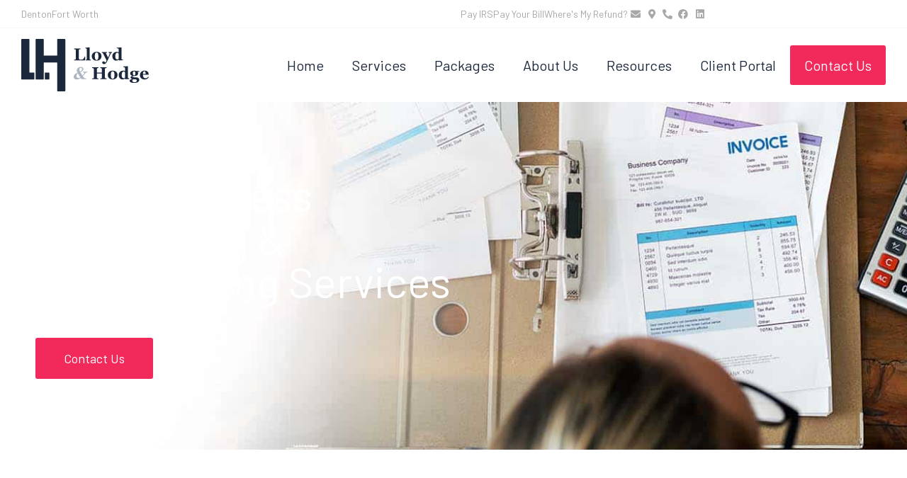

--- FILE ---
content_type: text/html; charset=utf-8
request_url: https://lloydandhodge.com/services/accounting/
body_size: 20653
content:
<!DOCTYPE html>
<html lang="en-US" prefix="og: https://ogp.me/ns#">
<head>
	<meta charset="UTF-8">
	<script type="text/javascript">/* wpack.io publicPath */window.__wpackIodocketWpdist='https://lloydandhodge.com/wp-content/plugins/docket-wp/dist/';</script>
            <script data-no-defer="1" data-ezscrex="false" data-cfasync="false" data-pagespeed-no-defer data-cookieconsent="ignore">
                var ctPublicFunctions = {"_ajax_nonce":"49488e2a16","_rest_nonce":"cc2762e85a","_ajax_url":"\/wp-admin\/admin-ajax.php","_rest_url":"https:\/\/lloydandhodge.com\/wp-json\/","data__cookies_type":"native","data__ajax_type":"rest","data__bot_detector_enabled":0,"data__frontend_data_log_enabled":1,"cookiePrefix":"","wprocket_detected":false,"host_url":"lloydandhodge.com","text__ee_click_to_select":"Click to select the whole data","text__ee_original_email":"The complete one is","text__ee_got_it":"Got it","text__ee_blocked":"Blocked","text__ee_cannot_connect":"Cannot connect","text__ee_cannot_decode":"Can not decode email. Unknown reason","text__ee_email_decoder":"CleanTalk email decoder","text__ee_wait_for_decoding":"The magic is on the way!","text__ee_decoding_process":"Please wait a few seconds while we decode the contact data."}
            </script>
        
            <script data-no-defer="1" data-ezscrex="false" data-cfasync="false" data-pagespeed-no-defer data-cookieconsent="ignore">
                var ctPublic = {"_ajax_nonce":"49488e2a16","settings__forms__check_internal":"0","settings__forms__check_external":"0","settings__forms__force_protection":0,"settings__forms__search_test":"1","settings__forms__wc_add_to_cart":"0","settings__data__bot_detector_enabled":0,"settings__sfw__anti_crawler":0,"blog_home":"https:\/\/lloydandhodge.com\/","pixel__setting":"0","pixel__enabled":false,"pixel__url":null,"data__email_check_before_post":"1","data__email_check_exist_post":0,"data__cookies_type":"native","data__key_is_ok":false,"data__visible_fields_required":true,"wl_brandname":"Anti-Spam by CleanTalk","wl_brandname_short":"CleanTalk","ct_checkjs_key":"9378a07a1cd15c1a9def27bf5d580648d2602bbef771a78b6f3edb0581cf41a6","emailEncoderPassKey":"5567c9a8297a0728608c43e42e1a3bb5","bot_detector_forms_excluded":"W10=","advancedCacheExists":true,"varnishCacheExists":false,"wc_ajax_add_to_cart":false}
            </script>
        <meta name="viewport" content="width=device-width, initial-scale=1">
<!-- Search Engine Optimization by Rank Math PRO - https://rankmath.com/ -->
<title>Small Business Accounting &amp; Bookkeeping Services</title>
<meta name="description" content="Bookkeeping and accounting services for small businesses and non-profits. Offices in Denton, Ft. Worth, &amp; Prosper. Virtual appointments available from anywhere!"/>
<meta name="robots" content="follow, index, max-snippet:-1, max-video-preview:-1, max-image-preview:large"/>
<link rel="canonical" href="https://lloydandhodge.com/services/accounting/" />
<meta property="og:locale" content="en_US" />
<meta property="og:type" content="article" />
<meta property="og:title" content="Small Business Accounting &amp; Bookkeeping Services" />
<meta property="og:description" content="Bookkeeping and accounting services for small businesses and non-profits. Offices in Denton, Ft. Worth, &amp; Prosper. Virtual appointments available from anywhere!" />
<meta property="og:url" content="https://lloydandhodge.com/services/accounting/" />
<meta property="og:site_name" content="Lloyd &amp; Hodge" />
<meta property="og:updated_time" content="2021-11-09T13:49:27-06:00" />
<meta property="og:image" content="https://lloydandhodge.com/wp-content/uploads/2020/12/Small-Business-Accounting.jpg" />
<meta property="og:image:secure_url" content="https://lloydandhodge.com/wp-content/uploads/2020/12/Small-Business-Accounting.jpg" />
<meta property="og:image:width" content="880" />
<meta property="og:image:height" content="331" />
<meta property="og:image:alt" content="small business accounting" />
<meta property="og:image:type" content="image/jpeg" />
<meta property="article:published_time" content="2020-11-11T13:10:58-06:00" />
<meta property="article:modified_time" content="2021-11-09T13:49:27-06:00" />
<meta name="twitter:card" content="summary_large_image" />
<meta name="twitter:title" content="Small Business Accounting &amp; Bookkeeping Services" />
<meta name="twitter:description" content="Bookkeeping and accounting services for small businesses and non-profits. Offices in Denton, Ft. Worth, &amp; Prosper. Virtual appointments available from anywhere!" />
<meta name="twitter:image" content="https://lloydandhodge.com/wp-content/uploads/2020/12/Small-Business-Accounting.jpg" />
<meta name="twitter:label1" content="Time to read" />
<meta name="twitter:data1" content="3 minutes" />
<script type="application/ld+json" class="rank-math-schema-pro">{"@context":"https://schema.org","@graph":[{"@type":"Place","@id":"https://lloydandhodge.com/#place","address":{"@type":"PostalAddress","streetAddress":"1332 Teasley Ln Suite 102C","addressLocality":"Denton","addressRegion":"Texas","postalCode":"76205","addressCountry":"United State of America"}},{"@type":"Organization","@id":"https://lloydandhodge.com/#organization","name":"Lloyd &amp; Hodge","url":"https://lloydandhodge.com","email":"admin@lloydandhodge.com","address":{"@type":"PostalAddress","streetAddress":"1332 Teasley Ln Suite 102C","addressLocality":"Denton","addressRegion":"Texas","postalCode":"76205","addressCountry":"United State of America"},"logo":{"@type":"ImageObject","@id":"https://lloydandhodge.com/#logo","url":"https://lloydandhodge.com/wp-content/uploads/2019/12/LandH-Header-Logo.svg","contentUrl":"https://lloydandhodge.com/wp-content/uploads/2019/12/LandH-Header-Logo.svg","caption":"Lloyd &amp; Hodge","inLanguage":"en-US","width":"527","height":"216"},"location":{"@id":"https://lloydandhodge.com/#place"}},{"@type":"WebSite","@id":"https://lloydandhodge.com/#website","url":"https://lloydandhodge.com","name":"Lloyd &amp; Hodge","publisher":{"@id":"https://lloydandhodge.com/#organization"},"inLanguage":"en-US"},{"@type":"ImageObject","@id":"https://lloydandhodge.com/wp-content/uploads/2020/12/Small-Business-Accounting.jpg","url":"https://lloydandhodge.com/wp-content/uploads/2020/12/Small-Business-Accounting.jpg","width":"200","height":"200","inLanguage":"en-US"},{"@type":"WebPage","@id":"https://lloydandhodge.com/services/accounting/#webpage","url":"https://lloydandhodge.com/services/accounting/","name":"Small Business Accounting &amp; Bookkeeping Services","datePublished":"2020-11-11T13:10:58-06:00","dateModified":"2021-11-09T13:49:27-06:00","isPartOf":{"@id":"https://lloydandhodge.com/#website"},"primaryImageOfPage":{"@id":"https://lloydandhodge.com/wp-content/uploads/2020/12/Small-Business-Accounting.jpg"},"inLanguage":"en-US"},{"@type":"Person","@id":"https://lloydandhodge.com/author/lauralloyd/","name":"Laura Lloyd","url":"https://lloydandhodge.com/author/lauralloyd/","image":{"@type":"ImageObject","@id":"https://lloydandhodge.com/wp-content/uploads/2019/12/Laura-96x96.jpg","url":"https://lloydandhodge.com/wp-content/uploads/2019/12/Laura-96x96.jpg","caption":"Laura Lloyd","inLanguage":"en-US"},"worksFor":{"@id":"https://lloydandhodge.com/#organization"}},{"@type":"Article","headline":"Small Business Accounting &amp; Bookkeeping Services","datePublished":"2020-11-11T13:10:58-06:00","dateModified":"2021-11-09T13:49:27-06:00","author":{"@id":"https://lloydandhodge.com/author/lauralloyd/","name":"Laura Lloyd"},"publisher":{"@id":"https://lloydandhodge.com/#organization"},"description":"Bookkeeping and accounting services for small businesses and non-profits. Offices in Denton, Ft. Worth, &amp; Prosper. Virtual appointments available from anywhere!","name":"Small Business Accounting &amp; Bookkeeping Services","@id":"https://lloydandhodge.com/services/accounting/#richSnippet","isPartOf":{"@id":"https://lloydandhodge.com/services/accounting/#webpage"},"image":{"@id":"https://lloydandhodge.com/wp-content/uploads/2020/12/Small-Business-Accounting.jpg"},"inLanguage":"en-US","mainEntityOfPage":{"@id":"https://lloydandhodge.com/services/accounting/#webpage"}}]}</script>
<!-- /Rank Math WordPress SEO plugin -->

<link rel='dns-prefetch' href='//cdn.usefathom.com' />
<link href='https://fonts.gstatic.com' crossorigin rel='preconnect' />
<link href='https://fonts.googleapis.com' crossorigin rel='preconnect' />
<link rel="alternate" type="application/rss+xml" title="Lloyd &amp; Hodge &raquo; Feed" href="https://lloydandhodge.com/feed/" />
<link rel="alternate" type="application/rss+xml" title="Lloyd &amp; Hodge &raquo; Comments Feed" href="https://lloydandhodge.com/comments/feed/" />
<link rel="alternate" title="oEmbed (JSON)" type="application/json+oembed" href="https://lloydandhodge.com/wp-json/oembed/1.0/embed?url=https%3A%2F%2Flloydandhodge.com%2Fservices%2Faccounting%2F" />
<link rel="alternate" title="oEmbed (XML)" type="text/xml+oembed" href="https://lloydandhodge.com/wp-json/oembed/1.0/embed?url=https%3A%2F%2Flloydandhodge.com%2Fservices%2Faccounting%2F&#038;format=xml" />
<style type='text/css' id='kt_global_css_variables'>
:root {
  --Mirage: #1B273B;
  --Danube: #5F8BC8;
  --LinkWater: #E8EFF9;
  --Amaranth: #F2295B;
  --Thunder: #231F20;
  --White: #FFFFFF;
}
</style>
<style id='wp-img-auto-sizes-contain-inline-css'>
img:is([sizes=auto i],[sizes^="auto," i]){contain-intrinsic-size:3000px 1500px}
/*# sourceURL=wp-img-auto-sizes-contain-inline-css */
</style>
<link rel='stylesheet' id='generate-fonts-css' href='//fonts.googleapis.com/css?family=Barlow' media='all' />
<style id='wp-emoji-styles-inline-css'>

	img.wp-smiley, img.emoji {
		display: inline !important;
		border: none !important;
		box-shadow: none !important;
		height: 1em !important;
		width: 1em !important;
		margin: 0 0.07em !important;
		vertical-align: -0.1em !important;
		background: none !important;
		padding: 0 !important;
	}
/*# sourceURL=wp-emoji-styles-inline-css */
</style>
<style id='classic-theme-styles-inline-css'>
/*! This file is auto-generated */
.wp-block-button__link{color:#fff;background-color:#32373c;border-radius:9999px;box-shadow:none;text-decoration:none;padding:calc(.667em + 2px) calc(1.333em + 2px);font-size:1.125em}.wp-block-file__button{background:#32373c;color:#fff;text-decoration:none}
/*# sourceURL=/wp-includes/css/classic-themes.min.css */
</style>
<style id='safe-svg-svg-icon-style-inline-css'>
.safe-svg-cover{text-align:center}.safe-svg-cover .safe-svg-inside{display:inline-block;max-width:100%}.safe-svg-cover svg{fill:currentColor;height:100%;max-height:100%;max-width:100%;width:100%}

/*# sourceURL=https://lloydandhodge.com/wp-content/plugins/safe-svg/dist/safe-svg-block-frontend.css */
</style>
<style id='global-styles-inline-css'>
:root{--wp--preset--aspect-ratio--square: 1;--wp--preset--aspect-ratio--4-3: 4/3;--wp--preset--aspect-ratio--3-4: 3/4;--wp--preset--aspect-ratio--3-2: 3/2;--wp--preset--aspect-ratio--2-3: 2/3;--wp--preset--aspect-ratio--16-9: 16/9;--wp--preset--aspect-ratio--9-16: 9/16;--wp--preset--color--black: #000000;--wp--preset--color--cyan-bluish-gray: #abb8c3;--wp--preset--color--white: #ffffff;--wp--preset--color--pale-pink: #f78da7;--wp--preset--color--vivid-red: #cf2e2e;--wp--preset--color--luminous-vivid-orange: #ff6900;--wp--preset--color--luminous-vivid-amber: #fcb900;--wp--preset--color--light-green-cyan: #7bdcb5;--wp--preset--color--vivid-green-cyan: #00d084;--wp--preset--color--pale-cyan-blue: #8ed1fc;--wp--preset--color--vivid-cyan-blue: #0693e3;--wp--preset--color--vivid-purple: #9b51e0;--wp--preset--color--central-palette-1: #1B273B;--wp--preset--color--central-palette-2: #5F8BC8;--wp--preset--color--central-palette-3: #E8EFF9;--wp--preset--color--central-palette-4: #F2295B;--wp--preset--color--central-palette-5: #231F20;--wp--preset--color--central-palette-6: #FFFFFF;--wp--preset--gradient--vivid-cyan-blue-to-vivid-purple: linear-gradient(135deg,rgb(6,147,227) 0%,rgb(155,81,224) 100%);--wp--preset--gradient--light-green-cyan-to-vivid-green-cyan: linear-gradient(135deg,rgb(122,220,180) 0%,rgb(0,208,130) 100%);--wp--preset--gradient--luminous-vivid-amber-to-luminous-vivid-orange: linear-gradient(135deg,rgb(252,185,0) 0%,rgb(255,105,0) 100%);--wp--preset--gradient--luminous-vivid-orange-to-vivid-red: linear-gradient(135deg,rgb(255,105,0) 0%,rgb(207,46,46) 100%);--wp--preset--gradient--very-light-gray-to-cyan-bluish-gray: linear-gradient(135deg,rgb(238,238,238) 0%,rgb(169,184,195) 100%);--wp--preset--gradient--cool-to-warm-spectrum: linear-gradient(135deg,rgb(74,234,220) 0%,rgb(151,120,209) 20%,rgb(207,42,186) 40%,rgb(238,44,130) 60%,rgb(251,105,98) 80%,rgb(254,248,76) 100%);--wp--preset--gradient--blush-light-purple: linear-gradient(135deg,rgb(255,206,236) 0%,rgb(152,150,240) 100%);--wp--preset--gradient--blush-bordeaux: linear-gradient(135deg,rgb(254,205,165) 0%,rgb(254,45,45) 50%,rgb(107,0,62) 100%);--wp--preset--gradient--luminous-dusk: linear-gradient(135deg,rgb(255,203,112) 0%,rgb(199,81,192) 50%,rgb(65,88,208) 100%);--wp--preset--gradient--pale-ocean: linear-gradient(135deg,rgb(255,245,203) 0%,rgb(182,227,212) 50%,rgb(51,167,181) 100%);--wp--preset--gradient--electric-grass: linear-gradient(135deg,rgb(202,248,128) 0%,rgb(113,206,126) 100%);--wp--preset--gradient--midnight: linear-gradient(135deg,rgb(2,3,129) 0%,rgb(40,116,252) 100%);--wp--preset--font-size--small: 13px;--wp--preset--font-size--medium: 20px;--wp--preset--font-size--large: 36px;--wp--preset--font-size--x-large: 42px;--wp--preset--spacing--20: 0.44rem;--wp--preset--spacing--30: 0.67rem;--wp--preset--spacing--40: 1rem;--wp--preset--spacing--50: 1.5rem;--wp--preset--spacing--60: 2.25rem;--wp--preset--spacing--70: 3.38rem;--wp--preset--spacing--80: 5.06rem;--wp--preset--shadow--natural: 6px 6px 9px rgba(0, 0, 0, 0.2);--wp--preset--shadow--deep: 12px 12px 50px rgba(0, 0, 0, 0.4);--wp--preset--shadow--sharp: 6px 6px 0px rgba(0, 0, 0, 0.2);--wp--preset--shadow--outlined: 6px 6px 0px -3px rgb(255, 255, 255), 6px 6px rgb(0, 0, 0);--wp--preset--shadow--crisp: 6px 6px 0px rgb(0, 0, 0);}:where(.is-layout-flex){gap: 0.5em;}:where(.is-layout-grid){gap: 0.5em;}body .is-layout-flex{display: flex;}.is-layout-flex{flex-wrap: wrap;align-items: center;}.is-layout-flex > :is(*, div){margin: 0;}body .is-layout-grid{display: grid;}.is-layout-grid > :is(*, div){margin: 0;}:where(.wp-block-columns.is-layout-flex){gap: 2em;}:where(.wp-block-columns.is-layout-grid){gap: 2em;}:where(.wp-block-post-template.is-layout-flex){gap: 1.25em;}:where(.wp-block-post-template.is-layout-grid){gap: 1.25em;}.has-black-color{color: var(--wp--preset--color--black) !important;}.has-cyan-bluish-gray-color{color: var(--wp--preset--color--cyan-bluish-gray) !important;}.has-white-color{color: var(--wp--preset--color--white) !important;}.has-pale-pink-color{color: var(--wp--preset--color--pale-pink) !important;}.has-vivid-red-color{color: var(--wp--preset--color--vivid-red) !important;}.has-luminous-vivid-orange-color{color: var(--wp--preset--color--luminous-vivid-orange) !important;}.has-luminous-vivid-amber-color{color: var(--wp--preset--color--luminous-vivid-amber) !important;}.has-light-green-cyan-color{color: var(--wp--preset--color--light-green-cyan) !important;}.has-vivid-green-cyan-color{color: var(--wp--preset--color--vivid-green-cyan) !important;}.has-pale-cyan-blue-color{color: var(--wp--preset--color--pale-cyan-blue) !important;}.has-vivid-cyan-blue-color{color: var(--wp--preset--color--vivid-cyan-blue) !important;}.has-vivid-purple-color{color: var(--wp--preset--color--vivid-purple) !important;}.has-black-background-color{background-color: var(--wp--preset--color--black) !important;}.has-cyan-bluish-gray-background-color{background-color: var(--wp--preset--color--cyan-bluish-gray) !important;}.has-white-background-color{background-color: var(--wp--preset--color--white) !important;}.has-pale-pink-background-color{background-color: var(--wp--preset--color--pale-pink) !important;}.has-vivid-red-background-color{background-color: var(--wp--preset--color--vivid-red) !important;}.has-luminous-vivid-orange-background-color{background-color: var(--wp--preset--color--luminous-vivid-orange) !important;}.has-luminous-vivid-amber-background-color{background-color: var(--wp--preset--color--luminous-vivid-amber) !important;}.has-light-green-cyan-background-color{background-color: var(--wp--preset--color--light-green-cyan) !important;}.has-vivid-green-cyan-background-color{background-color: var(--wp--preset--color--vivid-green-cyan) !important;}.has-pale-cyan-blue-background-color{background-color: var(--wp--preset--color--pale-cyan-blue) !important;}.has-vivid-cyan-blue-background-color{background-color: var(--wp--preset--color--vivid-cyan-blue) !important;}.has-vivid-purple-background-color{background-color: var(--wp--preset--color--vivid-purple) !important;}.has-black-border-color{border-color: var(--wp--preset--color--black) !important;}.has-cyan-bluish-gray-border-color{border-color: var(--wp--preset--color--cyan-bluish-gray) !important;}.has-white-border-color{border-color: var(--wp--preset--color--white) !important;}.has-pale-pink-border-color{border-color: var(--wp--preset--color--pale-pink) !important;}.has-vivid-red-border-color{border-color: var(--wp--preset--color--vivid-red) !important;}.has-luminous-vivid-orange-border-color{border-color: var(--wp--preset--color--luminous-vivid-orange) !important;}.has-luminous-vivid-amber-border-color{border-color: var(--wp--preset--color--luminous-vivid-amber) !important;}.has-light-green-cyan-border-color{border-color: var(--wp--preset--color--light-green-cyan) !important;}.has-vivid-green-cyan-border-color{border-color: var(--wp--preset--color--vivid-green-cyan) !important;}.has-pale-cyan-blue-border-color{border-color: var(--wp--preset--color--pale-cyan-blue) !important;}.has-vivid-cyan-blue-border-color{border-color: var(--wp--preset--color--vivid-cyan-blue) !important;}.has-vivid-purple-border-color{border-color: var(--wp--preset--color--vivid-purple) !important;}.has-vivid-cyan-blue-to-vivid-purple-gradient-background{background: var(--wp--preset--gradient--vivid-cyan-blue-to-vivid-purple) !important;}.has-light-green-cyan-to-vivid-green-cyan-gradient-background{background: var(--wp--preset--gradient--light-green-cyan-to-vivid-green-cyan) !important;}.has-luminous-vivid-amber-to-luminous-vivid-orange-gradient-background{background: var(--wp--preset--gradient--luminous-vivid-amber-to-luminous-vivid-orange) !important;}.has-luminous-vivid-orange-to-vivid-red-gradient-background{background: var(--wp--preset--gradient--luminous-vivid-orange-to-vivid-red) !important;}.has-very-light-gray-to-cyan-bluish-gray-gradient-background{background: var(--wp--preset--gradient--very-light-gray-to-cyan-bluish-gray) !important;}.has-cool-to-warm-spectrum-gradient-background{background: var(--wp--preset--gradient--cool-to-warm-spectrum) !important;}.has-blush-light-purple-gradient-background{background: var(--wp--preset--gradient--blush-light-purple) !important;}.has-blush-bordeaux-gradient-background{background: var(--wp--preset--gradient--blush-bordeaux) !important;}.has-luminous-dusk-gradient-background{background: var(--wp--preset--gradient--luminous-dusk) !important;}.has-pale-ocean-gradient-background{background: var(--wp--preset--gradient--pale-ocean) !important;}.has-electric-grass-gradient-background{background: var(--wp--preset--gradient--electric-grass) !important;}.has-midnight-gradient-background{background: var(--wp--preset--gradient--midnight) !important;}.has-small-font-size{font-size: var(--wp--preset--font-size--small) !important;}.has-medium-font-size{font-size: var(--wp--preset--font-size--medium) !important;}.has-large-font-size{font-size: var(--wp--preset--font-size--large) !important;}.has-x-large-font-size{font-size: var(--wp--preset--font-size--x-large) !important;}
:where(.wp-block-post-template.is-layout-flex){gap: 1.25em;}:where(.wp-block-post-template.is-layout-grid){gap: 1.25em;}
:where(.wp-block-term-template.is-layout-flex){gap: 1.25em;}:where(.wp-block-term-template.is-layout-grid){gap: 1.25em;}
:where(.wp-block-columns.is-layout-flex){gap: 2em;}:where(.wp-block-columns.is-layout-grid){gap: 2em;}
:root :where(.wp-block-pullquote){font-size: 1.5em;line-height: 1.6;}
/*# sourceURL=global-styles-inline-css */
</style>
<link rel='stylesheet' id='cleantalk-public-css-css' href='https://lloydandhodge.com/wp-content/plugins/cleantalk-spam-protect/css/cleantalk-public.min.css?ver=6.70.1_1766293660' media='all' />
<link rel='stylesheet' id='cleantalk-email-decoder-css-css' href='https://lloydandhodge.com/wp-content/plugins/cleantalk-spam-protect/css/cleantalk-email-decoder.min.css?ver=6.70.1_1766293660' media='all' />
<link rel='stylesheet' id='if-menu-site-css-css' href='https://lloydandhodge.com/wp-content/plugins/if-menu/assets/if-menu-site.css?ver=6.9' media='all' />
<link rel='stylesheet' id='generate-style-css' href='https://lloydandhodge.com/wp-content/themes/generatepress/assets/css/all.min.css?ver=3.6.1' media='all' />
<style id='generate-style-inline-css'>
body{background-color:#e8eff9;color:#231f20;}a{color:#5f8bc8;}a:visited{color:#1b273b;}a:hover, a:focus, a:active{color:#1b273b;}body .grid-container{max-width:1800px;}.wp-block-group__inner-container{max-width:1800px;margin-left:auto;margin-right:auto;}.site-header .header-image{width:170px;}:root{--contrast:#222222;--contrast-2:#575760;--contrast-3:#b2b2be;--base:#f0f0f0;--base-2:#f7f8f9;--base-3:#ffffff;--accent:#1e73be;}:root .has-contrast-color{color:var(--contrast);}:root .has-contrast-background-color{background-color:var(--contrast);}:root .has-contrast-2-color{color:var(--contrast-2);}:root .has-contrast-2-background-color{background-color:var(--contrast-2);}:root .has-contrast-3-color{color:var(--contrast-3);}:root .has-contrast-3-background-color{background-color:var(--contrast-3);}:root .has-base-color{color:var(--base);}:root .has-base-background-color{background-color:var(--base);}:root .has-base-2-color{color:var(--base-2);}:root .has-base-2-background-color{background-color:var(--base-2);}:root .has-base-3-color{color:var(--base-3);}:root .has-base-3-background-color{background-color:var(--base-3);}:root .has-accent-color{color:var(--accent);}:root .has-accent-background-color{background-color:var(--accent);}body, button, input, select, textarea{font-family:"Barlow";font-weight:400;font-size:20px;}body{line-height:1.4;}.entry-content > [class*="wp-block-"]:not(:last-child):not(.wp-block-heading){margin-bottom:1.5em;}.main-title{font-size:45px;}.main-navigation a, .menu-toggle{font-size:18px;}.main-navigation .main-nav ul ul li a{font-size:15px;}.sidebar .widget, .footer-widgets .widget{font-size:17px;}h1{font-family:"Barlow", sans-serif;font-weight:400;font-size:61px;}h2{font-weight:400;font-size:48px;}h3{font-weight:400;font-size:31px;}h4{font-weight:400;font-size:26px;}h5{font-weight:500;text-transform:uppercase;font-size:inherit;}@media (max-width:768px){.main-title{font-size:30px;}h1{font-size:50px;}h2{font-size:38px;}}.top-bar{background-color:#636363;color:#ffffff;}.top-bar a{color:#ffffff;}.top-bar a:hover{color:#303030;}.site-header{background-color:#ffffff;color:#231f20;}.site-header a{color:#5f8bc8;}.site-header a:hover{color:#1b273b;}.main-title a,.main-title a:hover{color:#1b273b;}.site-description{color:#5f8bc8;}.mobile-menu-control-wrapper .menu-toggle,.mobile-menu-control-wrapper .menu-toggle:hover,.mobile-menu-control-wrapper .menu-toggle:focus,.has-inline-mobile-toggle #site-navigation.toggled{background-color:rgba(0, 0, 0, 0.02);}.main-navigation,.main-navigation ul ul{background-color:#ffffff;}.main-navigation .main-nav ul li a, .main-navigation .menu-toggle, .main-navigation .menu-bar-items{color:#1b273b;}.main-navigation .main-nav ul li:not([class*="current-menu-"]):hover > a, .main-navigation .main-nav ul li:not([class*="current-menu-"]):focus > a, .main-navigation .main-nav ul li.sfHover:not([class*="current-menu-"]) > a, .main-navigation .menu-bar-item:hover > a, .main-navigation .menu-bar-item.sfHover > a{color:#5f8bc8;background-color:#ffffff;}button.menu-toggle:hover,button.menu-toggle:focus,.main-navigation .mobile-bar-items a,.main-navigation .mobile-bar-items a:hover,.main-navigation .mobile-bar-items a:focus{color:#1b273b;}.main-navigation .main-nav ul li[class*="current-menu-"] > a{color:#5f8bc8;background-color:#ffffff;}.navigation-search input[type="search"],.navigation-search input[type="search"]:active, .navigation-search input[type="search"]:focus, .main-navigation .main-nav ul li.search-item.active > a, .main-navigation .menu-bar-items .search-item.active > a{color:#231f20;background-color:#ffffff;}.main-navigation ul ul{background-color:#ffffff;}.main-navigation .main-nav ul ul li a{color:#231f20;}.main-navigation .main-nav ul ul li:not([class*="current-menu-"]):hover > a,.main-navigation .main-nav ul ul li:not([class*="current-menu-"]):focus > a, .main-navigation .main-nav ul ul li.sfHover:not([class*="current-menu-"]) > a{color:#5f8bc8;background-color:#ffffff;}.main-navigation .main-nav ul ul li[class*="current-menu-"] > a{color:#5f8bc8;background-color:#ffffff;}.separate-containers .inside-article, .separate-containers .comments-area, .separate-containers .page-header, .one-container .container, .separate-containers .paging-navigation, .inside-page-header{color:#231f20;background-color:#ffffff;}.inside-article a,.paging-navigation a,.comments-area a,.page-header a{color:#5f8bc8;}.inside-article a:hover,.paging-navigation a:hover,.comments-area a:hover,.page-header a:hover{color:#1b273b;}.entry-header h1,.page-header h1{color:#1b273b;}.entry-title a{color:#1b273b;}.entry-title a:hover{color:#5f8bc8;}.entry-meta{color:#231f20;}.entry-meta a{color:#5f8bc8;}.entry-meta a:hover{color:#1b273b;}h1{color:#1b273b;}h2{color:#1b273b;}h3{color:#1b273b;}h4{color:#1b273b;}h5{color:#1b273b;}.sidebar .widget{background-color:#ffffff;}.sidebar .widget .widget-title{color:#000000;}.footer-widgets{background-color:#ffffff;}.footer-widgets .widget-title{color:#000000;}.site-info{color:#ffffff;background-color:#222222;}.site-info a{color:#ffffff;}.site-info a:hover{color:#606060;}.footer-bar .widget_nav_menu .current-menu-item a{color:#606060;}input[type="text"],input[type="email"],input[type="url"],input[type="password"],input[type="search"],input[type="tel"],input[type="number"],textarea,select{color:#666666;background-color:#fafafa;border-color:#cccccc;}input[type="text"]:focus,input[type="email"]:focus,input[type="url"]:focus,input[type="password"]:focus,input[type="search"]:focus,input[type="tel"]:focus,input[type="number"]:focus,textarea:focus,select:focus{color:#666666;background-color:#ffffff;border-color:#bfbfbf;}button,html input[type="button"],input[type="reset"],input[type="submit"],a.button,a.wp-block-button__link:not(.has-background){color:#ffffff;background-color:#1b273b;}button:hover,html input[type="button"]:hover,input[type="reset"]:hover,input[type="submit"]:hover,a.button:hover,button:focus,html input[type="button"]:focus,input[type="reset"]:focus,input[type="submit"]:focus,a.button:focus,a.wp-block-button__link:not(.has-background):active,a.wp-block-button__link:not(.has-background):focus,a.wp-block-button__link:not(.has-background):hover{color:#ffffff;background-color:#5f8bc8;}a.generate-back-to-top{background-color:rgba( 0,0,0,0.4 );color:#ffffff;}a.generate-back-to-top:hover,a.generate-back-to-top:focus{background-color:rgba( 0,0,0,0.6 );color:#ffffff;}:root{--gp-search-modal-bg-color:var(--base-3);--gp-search-modal-text-color:var(--contrast);--gp-search-modal-overlay-bg-color:rgba(0,0,0,0.2);}@media (max-width:768px){.main-navigation .menu-bar-item:hover > a, .main-navigation .menu-bar-item.sfHover > a{background:none;color:#1b273b;}}.inside-top-bar{padding:10px;}.inside-header{padding:10px 30px 10px 30px;}.separate-containers .inside-article, .separate-containers .comments-area, .separate-containers .page-header, .separate-containers .paging-navigation, .one-container .site-content, .inside-page-header{padding:0px;}.site-main .wp-block-group__inner-container{padding:0px;}.entry-content .alignwide, body:not(.no-sidebar) .entry-content .alignfull{margin-left:-0px;width:calc(100% + 0px);max-width:calc(100% + 0px);}.one-container.right-sidebar .site-main,.one-container.both-right .site-main{margin-right:0px;}.one-container.left-sidebar .site-main,.one-container.both-left .site-main{margin-left:0px;}.one-container.both-sidebars .site-main{margin:0px;}.separate-containers .widget, .separate-containers .site-main > *, .separate-containers .page-header, .widget-area .main-navigation{margin-bottom:0px;}.separate-containers .site-main{margin:0px;}.both-right.separate-containers .inside-left-sidebar{margin-right:0px;}.both-right.separate-containers .inside-right-sidebar{margin-left:0px;}.both-left.separate-containers .inside-left-sidebar{margin-right:0px;}.both-left.separate-containers .inside-right-sidebar{margin-left:0px;}.separate-containers .page-header-image, .separate-containers .page-header-contained, .separate-containers .page-header-image-single, .separate-containers .page-header-content-single{margin-top:0px;}.separate-containers .inside-right-sidebar, .separate-containers .inside-left-sidebar{margin-top:0px;margin-bottom:0px;}.main-navigation .main-nav ul li a,.menu-toggle,.main-navigation .mobile-bar-items a{line-height:73px;}.navigation-search input[type="search"]{height:73px;}.rtl .menu-item-has-children .dropdown-menu-toggle{padding-left:20px;}.rtl .main-navigation .main-nav ul li.menu-item-has-children > a{padding-right:20px;}.site-info{padding:20px;}@media (max-width:768px){.separate-containers .inside-article, .separate-containers .comments-area, .separate-containers .page-header, .separate-containers .paging-navigation, .one-container .site-content, .inside-page-header{padding:0px;}.site-main .wp-block-group__inner-container{padding:0px;}.site-info{padding-right:10px;padding-left:10px;}.entry-content .alignwide, body:not(.no-sidebar) .entry-content .alignfull{margin-left:-0px;width:calc(100% + 0px);max-width:calc(100% + 0px);}}.one-container .sidebar .widget{padding:0px;}/* End cached CSS */@media (max-width:768px){.main-navigation .menu-toggle,.main-navigation .mobile-bar-items,.sidebar-nav-mobile:not(#sticky-placeholder){display:block;}.main-navigation ul,.gen-sidebar-nav{display:none;}[class*="nav-float-"] .site-header .inside-header > *{float:none;clear:both;}}
.dynamic-author-image-rounded{border-radius:100%;}.dynamic-featured-image, .dynamic-author-image{vertical-align:middle;}.one-container.blog .dynamic-content-template:not(:last-child), .one-container.archive .dynamic-content-template:not(:last-child){padding-bottom:0px;}.dynamic-entry-excerpt > p:last-child{margin-bottom:0px;}
@media (max-width:768px){h1.entry-title{font-size:50px;}}
/*# sourceURL=generate-style-inline-css */
</style>
<link rel='stylesheet' id='generate-font-icons-css' href='https://lloydandhodge.com/wp-content/themes/generatepress/assets/css/components/font-icons.min.css?ver=3.6.1' media='all' />
<link rel='stylesheet' id='font-awesome-css' href='https://lloydandhodge.com/wp-content/plugins/elementor/assets/lib/font-awesome/css/font-awesome.min.css?ver=4.7.0' media='all' />
<link rel='stylesheet' id='elementor-frontend-css' href='https://lloydandhodge.com/wp-content/plugins/elementor/assets/css/frontend.min.css?ver=3.34.1' media='all' />
<link rel='stylesheet' id='widget-heading-css' href='https://lloydandhodge.com/wp-content/plugins/elementor/assets/css/widget-heading.min.css?ver=3.34.1' media='all' />
<link rel='stylesheet' id='e-popup-css' href='https://lloydandhodge.com/wp-content/plugins/elementor-pro/assets/css/conditionals/popup.min.css?ver=3.34.0' media='all' />
<link rel='stylesheet' id='widget-icon-list-css' href='https://lloydandhodge.com/wp-content/plugins/elementor/assets/css/widget-icon-list.min.css?ver=3.34.1' media='all' />
<link rel='stylesheet' id='widget-image-css' href='https://lloydandhodge.com/wp-content/plugins/elementor/assets/css/widget-image.min.css?ver=3.34.1' media='all' />
<link rel='stylesheet' id='widget-nav-menu-css' href='https://lloydandhodge.com/wp-content/plugins/elementor-pro/assets/css/widget-nav-menu.min.css?ver=3.34.0' media='all' />
<link rel='stylesheet' id='widget-social-icons-css' href='https://lloydandhodge.com/wp-content/plugins/elementor/assets/css/widget-social-icons.min.css?ver=3.34.1' media='all' />
<link rel='stylesheet' id='e-apple-webkit-css' href='https://lloydandhodge.com/wp-content/plugins/elementor/assets/css/conditionals/apple-webkit.min.css?ver=3.34.1' media='all' />
<link rel='stylesheet' id='elementor-icons-css' href='https://lloydandhodge.com/wp-content/plugins/elementor/assets/lib/eicons/css/elementor-icons.min.css?ver=5.45.0' media='all' />
<link rel='stylesheet' id='elementor-post-867-css' href='https://lloydandhodge.com/wp-content/uploads/elementor/css/post-867.css?ver=1768631363' media='all' />
<link rel='stylesheet' id='ooohboi-steroids-styles-css' href='https://lloydandhodge.com/wp-content/plugins/ooohboi-steroids-for-elementor/assets/css/main.css?ver=2.1.2426082023' media='all' />
<link rel='stylesheet' id='font-awesome-5-all-css' href='https://lloydandhodge.com/wp-content/plugins/elementor/assets/lib/font-awesome/css/all.min.css?ver=3.34.1' media='all' />
<link rel='stylesheet' id='font-awesome-4-shim-css' href='https://lloydandhodge.com/wp-content/plugins/elementor/assets/lib/font-awesome/css/v4-shims.min.css?ver=3.34.1' media='all' />
<link rel='stylesheet' id='widget-icon-box-css' href='https://lloydandhodge.com/wp-content/plugins/elementor/assets/css/widget-icon-box.min.css?ver=3.34.1' media='all' />
<link rel='stylesheet' id='widget-spacer-css' href='https://lloydandhodge.com/wp-content/plugins/elementor/assets/css/widget-spacer.min.css?ver=3.34.1' media='all' />
<link rel='stylesheet' id='elementor-post-1215-css' href='https://lloydandhodge.com/wp-content/uploads/elementor/css/post-1215.css?ver=1768666532' media='all' />
<link rel='stylesheet' id='elementor-post-2329-css' href='https://lloydandhodge.com/wp-content/uploads/elementor/css/post-2329.css?ver=1768631363' media='all' />
<link rel='stylesheet' id='elementor-post-648-css' href='https://lloydandhodge.com/wp-content/uploads/elementor/css/post-648.css?ver=1768631363' media='all' />
<link rel='stylesheet' id='elementor-post-409-css' href='https://lloydandhodge.com/wp-content/uploads/elementor/css/post-409.css?ver=1768631364' media='all' />
<link rel='stylesheet' id='elementor-gf-local-roboto-css' href='https://lloydandhodge.com/wp-content/uploads/elementor/google-fonts/css/roboto.css?ver=1742695267' media='all' />
<link rel='stylesheet' id='elementor-gf-local-robotoslab-css' href='https://lloydandhodge.com/wp-content/uploads/elementor/google-fonts/css/robotoslab.css?ver=1742695268' media='all' />
<link rel='stylesheet' id='elementor-gf-local-opensans-css' href='https://lloydandhodge.com/wp-content/uploads/elementor/google-fonts/css/opensans.css?ver=1742695271' media='all' />
<link rel='stylesheet' id='elementor-icons-shared-0-css' href='https://lloydandhodge.com/wp-content/plugins/elementor/assets/lib/font-awesome/css/fontawesome.min.css?ver=5.15.3' media='all' />
<link rel='stylesheet' id='elementor-icons-fa-solid-css' href='https://lloydandhodge.com/wp-content/plugins/elementor/assets/lib/font-awesome/css/solid.min.css?ver=5.15.3' media='all' />
<link rel='stylesheet' id='elementor-icons-fa-brands-css' href='https://lloydandhodge.com/wp-content/plugins/elementor/assets/lib/font-awesome/css/brands.min.css?ver=5.15.3' media='all' />
<style id="kt_central_palette_gutenberg_css" type="text/css">.has-central-palette-1-color{color:#1B273B}.has-central-palette-1-background-color{background-color:#1B273B}.has-central-palette-2-color{color:#5F8BC8}.has-central-palette-2-background-color{background-color:#5F8BC8}.has-central-palette-3-color{color:#E8EFF9}.has-central-palette-3-background-color{background-color:#E8EFF9}.has-central-palette-4-color{color:#F2295B}.has-central-palette-4-background-color{background-color:#F2295B}.has-central-palette-5-color{color:#231F20}.has-central-palette-5-background-color{background-color:#231F20}.has-central-palette-6-color{color:#FFFFFF}.has-central-palette-6-background-color{background-color:#FFFFFF}
</style>
<script src="https://lloydandhodge.com/wp-content/plugins/cleantalk-spam-protect/js/apbct-public-bundle_gathering.min.js?ver=6.70.1_1766293660" id="apbct-public-bundle_gathering.min-js-js"></script>

<script src="https://lloydandhodge.com/wp-includes/js/jquery/jquery.min.js?ver=3.7.1" id="jquery-core-js"></script>
<script src="https://lloydandhodge.com/wp-includes/js/jquery/jquery-migrate.min.js?ver=3.4.1" id="jquery-migrate-js"></script>
<script src="https://lloydandhodge.com/wp-content/plugins/sticky-menu-or-anything-on-scroll/assets/js/jq-sticky-anything.min.js?ver=2.1.1" id="stickyAnythingLib-js"></script>
<script src="https://lloydandhodge.com/wp-content/plugins/elementor/assets/lib/font-awesome/js/v4-shims.min.js?ver=3.34.1" id="font-awesome-4-shim-js"></script>
<link rel="https://api.w.org/" href="https://lloydandhodge.com/wp-json/" /><link rel="alternate" title="JSON" type="application/json" href="https://lloydandhodge.com/wp-json/wp/v2/pages/1215" /><link rel="EditURI" type="application/rsd+xml" title="RSD" href="https://lloydandhodge.com/xmlrpc.php?rsd" />
<meta name="generator" content="WordPress 6.9" />
<link rel='shortlink' href='https://lloydandhodge.com/?p=1215' />
     <!-- Fathom - beautiful, simple website analytics -->
 
<!-- / Fathom -->
  <meta name="generator" content="Elementor 3.34.1; features: additional_custom_breakpoints; settings: css_print_method-external, google_font-enabled, font_display-auto">
			<style>
				.e-con.e-parent:nth-of-type(n+4):not(.e-lazyloaded):not(.e-no-lazyload),
				.e-con.e-parent:nth-of-type(n+4):not(.e-lazyloaded):not(.e-no-lazyload) * {
					background-image: none !important;
				}
				@media screen and (max-height: 1024px) {
					.e-con.e-parent:nth-of-type(n+3):not(.e-lazyloaded):not(.e-no-lazyload),
					.e-con.e-parent:nth-of-type(n+3):not(.e-lazyloaded):not(.e-no-lazyload) * {
						background-image: none !important;
					}
				}
				@media screen and (max-height: 640px) {
					.e-con.e-parent:nth-of-type(n+2):not(.e-lazyloaded):not(.e-no-lazyload),
					.e-con.e-parent:nth-of-type(n+2):not(.e-lazyloaded):not(.e-no-lazyload) * {
						background-image: none !important;
					}
				}
			</style>
			

<meta name="msvalidate.01" content="9C312A9BE5B018FABDA405B29D347AF1" /><link rel="icon" href="https://lloydandhodge.com/wp-content/uploads/2019/12/cropped-Asset-1-32x32.png" sizes="32x32" />
<link rel="icon" href="https://lloydandhodge.com/wp-content/uploads/2019/12/cropped-Asset-1-192x192.png" sizes="192x192" />
<link rel="apple-touch-icon" href="https://lloydandhodge.com/wp-content/uploads/2019/12/cropped-Asset-1-180x180.png" />
<meta name="msapplication-TileImage" content="https://lloydandhodge.com/wp-content/uploads/2019/12/cropped-Asset-1-270x270.png" />
		<style id="wp-custom-css">
			p:last-child {margin-bottom: 0 !important;}

h5 {
letter-spacing: 1.5px;}

.grecaptcha-badge { 
    visibility: hidden;
}


.post {
	margin: 0 0 0 0em !important;
}


.headerbutton a{
		color: white !important;
	background-color: #F2295B !important;

	border-radius: 3px !important;
}

.headerbutton a:hover{
		color: white !important;
	background-color: #1B273B !important;
	border-radius: 3px !important;
}

body {
overflow-x: hidden !important;
}		</style>
		<script type='application/javascript' src='https://lloydandhodge.com/wp-content/plugins/cleantalk-spam-protect/js/apbct-public-bundle_gathering.min.js'></script>
<script type='application/javascript' src='https://cdn.usefathom.com/script.js'></script>
<script type='application/javascript' src='https://lloydandhodge.com/wp-includes/js/jquery/jquery.min.js'></script>
<script type='application/javascript' src='https://lloydandhodge.com/wp-includes/js/jquery/jquery-migrate.min.js'></script>
<script type='application/javascript' src='https://lloydandhodge.com/wp-content/plugins/sticky-menu-or-anything-on-scroll/assets/js/jq-sticky-anything.min.js'></script>
<script type='application/javascript' src='https://lloydandhodge.com/wp-content/plugins/elementor/assets/lib/font-awesome/js/v4-shims.min.js'></script>
</head>

<body class="wp-singular page-template-default page page-id-1215 page-child parent-pageid-636 wp-custom-logo wp-embed-responsive wp-theme-generatepress post-image-aligned-center no-sidebar nav-float-right one-container contained-header active-footer-widgets-0 header-aligned-left dropdown-hover elementor-default elementor-kit-867 elementor-page elementor-page-1215" itemtype="https://schema.org/WebPage" itemscope>
	<a class="screen-reader-text skip-link" href="#content" title="Skip to content">Skip to content</a>		<header data-elementor-type="header" data-elementor-id="648" class="elementor elementor-648 elementor-location-header" data-elementor-post-type="elementor_library">
					<section class="elementor-section elementor-top-section elementor-element elementor-element-292b06e elementor-section-boxed elementor-section-height-default elementor-section-height-default" data-id="292b06e" data-element_type="section" data-settings="{&quot;_ob_glider_is_slider&quot;:&quot;no&quot;}">
						<div class="elementor-container elementor-column-gap-default">
					<div class="elementor-column elementor-col-100 elementor-top-column elementor-element elementor-element-5412019" data-id="5412019" data-element_type="column" data-settings="{&quot;background_background&quot;:&quot;classic&quot;,&quot;_ob_column_hoveranimator&quot;:&quot;no&quot;,&quot;_ob_column_has_pseudo&quot;:&quot;no&quot;}">
			<div class="elementor-widget-wrap elementor-element-populated">
						<section class="elementor-section elementor-inner-section elementor-element elementor-element-57b69e0 elementor-section-content-middle elementor-section-boxed elementor-section-height-default elementor-section-height-default" data-id="57b69e0" data-element_type="section" data-settings="{&quot;background_background&quot;:&quot;classic&quot;,&quot;_ob_glider_is_slider&quot;:&quot;no&quot;}">
						<div class="elementor-container elementor-column-gap-default">
					<div class="elementor-column elementor-col-50 elementor-inner-column elementor-element elementor-element-f1198d9 elementor-hidden-phone" data-id="f1198d9" data-element_type="column" data-settings="{&quot;_ob_column_hoveranimator&quot;:&quot;no&quot;,&quot;_ob_column_has_pseudo&quot;:&quot;no&quot;}">
			<div class="elementor-widget-wrap elementor-element-populated">
						<div class="elementor-element elementor-element-5e6e650 elementor-icon-list--layout-inline elementor-align-start elementor-mobile-align-center elementor-list-item-link-full_width ob-has-background-overlay elementor-widget elementor-widget-icon-list" data-id="5e6e650" data-element_type="widget" data-settings="{&quot;_ob_widget_stalker_use&quot;:&quot;no&quot;,&quot;_ob_poopart_use&quot;:&quot;yes&quot;,&quot;_ob_shadough_use&quot;:&quot;no&quot;,&quot;_ob_allow_hoveranimator&quot;:&quot;no&quot;}" data-widget_type="icon-list.default">
				<div class="elementor-widget-container">
							<ul class="elementor-icon-list-items elementor-inline-items">
							<li class="elementor-icon-list-item elementor-inline-item">
											<a href="https://lloydandhodge.com/locations/denton-texas/">

											<span class="elementor-icon-list-text">Denton</span>
											</a>
									</li>
								<li class="elementor-icon-list-item elementor-inline-item">
											<a href="https://lloydandhodge.com/locations/fort-worth-texas/">

											<span class="elementor-icon-list-text">Fort Worth</span>
											</a>
									</li>
						</ul>
						</div>
				</div>
					</div>
		</div>
				<div class="elementor-column elementor-col-50 elementor-inner-column elementor-element elementor-element-1c99e4a" data-id="1c99e4a" data-element_type="column" data-settings="{&quot;_ob_column_hoveranimator&quot;:&quot;no&quot;,&quot;_ob_column_has_pseudo&quot;:&quot;no&quot;}">
			<div class="elementor-widget-wrap elementor-element-populated">
						<div class="elementor-element elementor-element-23f0cd8 elementor-icon-list--layout-inline elementor-align-end elementor-mobile-align-center elementor-list-item-link-full_width ob-has-background-overlay elementor-widget elementor-widget-icon-list" data-id="23f0cd8" data-element_type="widget" data-settings="{&quot;_ob_widget_stalker_use&quot;:&quot;no&quot;,&quot;_ob_poopart_use&quot;:&quot;yes&quot;,&quot;_ob_shadough_use&quot;:&quot;no&quot;,&quot;_ob_allow_hoveranimator&quot;:&quot;no&quot;}" data-widget_type="icon-list.default">
				<div class="elementor-widget-container">
							<ul class="elementor-icon-list-items elementor-inline-items">
							<li class="elementor-icon-list-item elementor-inline-item">
											<a href="https://www.irs.gov/payments/direct-pay" target="_blank">

											<span class="elementor-icon-list-text">Pay IRS</span>
											</a>
									</li>
								<li class="elementor-icon-list-item elementor-inline-item">
											<a href="https://secure.cpacharge.com/pages/lloydandhodge/payments" target="_blank">

											<span class="elementor-icon-list-text">Pay Your Bill</span>
											</a>
									</li>
								<li class="elementor-icon-list-item elementor-inline-item">
											<a href="https://sa.www4.irs.gov/irfof/lang/en/irfofgetstatus.jsp" target="_blank">

											<span class="elementor-icon-list-text">Where's My Refund?</span>
											</a>
									</li>
								<li class="elementor-icon-list-item elementor-inline-item">
											<a href="/contact-us/">

												<span class="elementor-icon-list-icon">
							<i aria-hidden="true" class="fas fa-envelope"></i>						</span>
										<span class="elementor-icon-list-text"></span>
											</a>
									</li>
								<li class="elementor-icon-list-item elementor-inline-item">
											<a href="/contact-us/">

												<span class="elementor-icon-list-icon">
							<i aria-hidden="true" class="fas fa-map-marker-alt"></i>						</span>
										<span class="elementor-icon-list-text"></span>
											</a>
									</li>
								<li class="elementor-icon-list-item elementor-inline-item">
											<a href="/contact-us/">

												<span class="elementor-icon-list-icon">
							<i aria-hidden="true" class="fas fa-phone-alt"></i>						</span>
										<span class="elementor-icon-list-text"></span>
											</a>
									</li>
								<li class="elementor-icon-list-item elementor-inline-item">
											<a href="https://www.facebook.com/lloydandhodge" target="_blank">

												<span class="elementor-icon-list-icon">
							<i aria-hidden="true" class="fab fa-facebook"></i>						</span>
										<span class="elementor-icon-list-text"></span>
											</a>
									</li>
								<li class="elementor-icon-list-item elementor-inline-item">
											<a href="https://www.linkedin.com/company/lloydandhodge/" target="_blank">

												<span class="elementor-icon-list-icon">
							<i aria-hidden="true" class="fab fa-linkedin"></i>						</span>
										<span class="elementor-icon-list-text"></span>
											</a>
									</li>
						</ul>
						</div>
				</div>
					</div>
		</div>
					</div>
		</section>
				<section class="elementor-section elementor-inner-section elementor-element elementor-element-7ffce40 elementor-section-content-middle elementor-section-boxed elementor-section-height-default elementor-section-height-default" data-id="7ffce40" data-element_type="section" data-settings="{&quot;background_background&quot;:&quot;classic&quot;,&quot;_ob_glider_is_slider&quot;:&quot;no&quot;}">
						<div class="elementor-container elementor-column-gap-default">
					<div class="elementor-column elementor-col-50 elementor-inner-column elementor-element elementor-element-620ceab" data-id="620ceab" data-element_type="column" data-settings="{&quot;_ob_column_hoveranimator&quot;:&quot;no&quot;,&quot;_ob_column_has_pseudo&quot;:&quot;no&quot;}">
			<div class="elementor-widget-wrap elementor-element-populated">
						<div class="elementor-element elementor-element-d22a6a8 ob-has-background-overlay elementor-widget elementor-widget-image" data-id="d22a6a8" data-element_type="widget" data-settings="{&quot;_ob_photomorph_use&quot;:&quot;no&quot;,&quot;_ob_widget_stalker_use&quot;:&quot;no&quot;,&quot;_ob_poopart_use&quot;:&quot;yes&quot;,&quot;_ob_shadough_use&quot;:&quot;no&quot;,&quot;_ob_allow_hoveranimator&quot;:&quot;no&quot;}" data-widget_type="image.default">
				<div class="elementor-widget-container">
																<a href="/">
							<img fetchpriority="high" width="527" height="216" src="https://lloydandhodge.com/wp-content/uploads/2019/12/LandH-Header-Logo.svg" class="attachment-large size-large wp-image-649" alt="LandH Header Logo" />								</a>
															</div>
				</div>
					</div>
		</div>
				<div class="elementor-column elementor-col-50 elementor-inner-column elementor-element elementor-element-d585612" data-id="d585612" data-element_type="column" data-settings="{&quot;_ob_column_hoveranimator&quot;:&quot;no&quot;,&quot;_ob_column_has_pseudo&quot;:&quot;no&quot;}">
			<div class="elementor-widget-wrap elementor-element-populated">
						<div class="elementor-element elementor-element-a8cb6b7 elementor-nav-menu__align-end elementor-nav-menu--stretch elementor-nav-menu--dropdown-tablet elementor-nav-menu__text-align-aside elementor-nav-menu--toggle elementor-nav-menu--burger ob-has-background-overlay elementor-widget elementor-widget-nav-menu" data-id="a8cb6b7" data-element_type="widget" data-settings="{&quot;full_width&quot;:&quot;stretch&quot;,&quot;submenu_icon&quot;:{&quot;value&quot;:&quot;&lt;i class=\&quot;\&quot; aria-hidden=\&quot;true\&quot;&gt;&lt;\/i&gt;&quot;,&quot;library&quot;:&quot;&quot;},&quot;layout&quot;:&quot;horizontal&quot;,&quot;toggle&quot;:&quot;burger&quot;,&quot;_ob_widget_stalker_use&quot;:&quot;no&quot;,&quot;_ob_poopart_use&quot;:&quot;yes&quot;,&quot;_ob_shadough_use&quot;:&quot;no&quot;,&quot;_ob_allow_hoveranimator&quot;:&quot;no&quot;}" data-widget_type="nav-menu.default">
				<div class="elementor-widget-container">
								<nav aria-label="Menu" class="elementor-nav-menu--main elementor-nav-menu__container elementor-nav-menu--layout-horizontal e--pointer-none">
				<ul id="menu-1-a8cb6b7" class="elementor-nav-menu"><li class="menu-item menu-item-type-post_type menu-item-object-page menu-item-home menu-item-644"><a href="https://lloydandhodge.com/" class="elementor-item">Home</a></li>
<li class="menu-item menu-item-type-post_type menu-item-object-page current-page-ancestor current-menu-ancestor current-menu-parent current-page-parent current_page_parent current_page_ancestor menu-item-has-children menu-item-645"><a href="https://lloydandhodge.com/services/" class="elementor-item">Services</a>
<ul class="sub-menu elementor-nav-menu--dropdown">
	<li class="menu-item menu-item-type-post_type menu-item-object-page menu-item-1823"><a href="https://lloydandhodge.com/services/advisory/" class="elementor-sub-item">Advisory</a></li>
	<li class="menu-item menu-item-type-post_type menu-item-object-page menu-item-has-children menu-item-1825"><a href="https://lloydandhodge.com/services/taxes/" class="elementor-sub-item">Taxes</a>
	<ul class="sub-menu elementor-nav-menu--dropdown">
		<li class="menu-item menu-item-type-post_type menu-item-object-page menu-item-2167"><a href="https://lloydandhodge.com/services/taxes/individual-tax-processes/" class="elementor-sub-item">Our Tax Processes</a></li>
	</ul>
</li>
	<li class="menu-item menu-item-type-post_type menu-item-object-page current-menu-item page_item page-item-1215 current_page_item menu-item-1822"><a href="https://lloydandhodge.com/services/accounting/" aria-current="page" class="elementor-sub-item elementor-item-active">Accounting</a></li>
	<li class="menu-item menu-item-type-post_type menu-item-object-page menu-item-1824"><a href="https://lloydandhodge.com/services/non-profit-organizations/" class="elementor-sub-item">Non-Profit Organizations</a></li>
</ul>
</li>
<li class="menu-item menu-item-type-custom menu-item-object-custom menu-item-has-children menu-item-1681"><a href="https://lloydandhodge.com/packages/" class="elementor-item">Packages</a>
<ul class="sub-menu elementor-nav-menu--dropdown">
	<li class="menu-item menu-item-type-post_type menu-item-object-page menu-item-1685"><a href="https://lloydandhodge.com/packages/new-business-incubator/" class="elementor-sub-item">New Business Incubator</a></li>
	<li class="menu-item menu-item-type-post_type menu-item-object-page menu-item-1683"><a href="https://lloydandhodge.com/packages/business-bundle/" class="elementor-sub-item">Business Bundle</a></li>
	<li class="menu-item menu-item-type-post_type menu-item-object-page menu-item-1684"><a href="https://lloydandhodge.com/packages/accounting-success/" class="elementor-sub-item">Accounting Success</a></li>
	<li class="menu-item menu-item-type-post_type menu-item-object-page menu-item-1682"><a href="https://lloydandhodge.com/packages/personal-success-package/" class="elementor-sub-item">Personal Success</a></li>
</ul>
</li>
<li class="menu-item menu-item-type-post_type menu-item-object-page menu-item-has-children menu-item-646"><a href="https://lloydandhodge.com/about-us/" class="elementor-item">About Us</a>
<ul class="sub-menu elementor-nav-menu--dropdown">
	<li class="menu-item menu-item-type-post_type menu-item-object-page menu-item-2166"><a href="https://lloydandhodge.com/frequently-asked-questions/" class="elementor-sub-item">Frequently Asked Questions</a></li>
</ul>
</li>
<li class="menu-item menu-item-type-post_type menu-item-object-page menu-item-957"><a href="https://lloydandhodge.com/resources/" class="elementor-item">Resources</a></li>
<li class="menu-item menu-item-type-custom menu-item-object-custom menu-item-has-children menu-item-866"><a target="_blank" href="https://portal.lloydandhodge.com/login" class="elementor-item">Client Portal</a>
<ul class="sub-menu elementor-nav-menu--dropdown">
	<li class="menu-item menu-item-type-post_type menu-item-object-page menu-item-2140"><a href="https://lloydandhodge.com/taxdome/" class="elementor-sub-item">Portal Instructions</a></li>
</ul>
</li>
<li class="headerbutton menu-item menu-item-type-post_type menu-item-object-page menu-item-931"><a href="https://lloydandhodge.com/contact-us/" class="elementor-item">Contact Us</a></li>
</ul>			</nav>
					<div class="elementor-menu-toggle" role="button" tabindex="0" aria-label="Menu Toggle" aria-expanded="false">
			<i aria-hidden="true" role="presentation" class="elementor-menu-toggle__icon--open eicon-menu-bar"></i><i aria-hidden="true" role="presentation" class="elementor-menu-toggle__icon--close eicon-close"></i>		</div>
					<nav class="elementor-nav-menu--dropdown elementor-nav-menu__container" aria-hidden="true">
				<ul id="menu-2-a8cb6b7" class="elementor-nav-menu"><li class="menu-item menu-item-type-post_type menu-item-object-page menu-item-home menu-item-644"><a href="https://lloydandhodge.com/" class="elementor-item" tabindex="-1">Home</a></li>
<li class="menu-item menu-item-type-post_type menu-item-object-page current-page-ancestor current-menu-ancestor current-menu-parent current-page-parent current_page_parent current_page_ancestor menu-item-has-children menu-item-645"><a href="https://lloydandhodge.com/services/" class="elementor-item" tabindex="-1">Services</a>
<ul class="sub-menu elementor-nav-menu--dropdown">
	<li class="menu-item menu-item-type-post_type menu-item-object-page menu-item-1823"><a href="https://lloydandhodge.com/services/advisory/" class="elementor-sub-item" tabindex="-1">Advisory</a></li>
	<li class="menu-item menu-item-type-post_type menu-item-object-page menu-item-has-children menu-item-1825"><a href="https://lloydandhodge.com/services/taxes/" class="elementor-sub-item" tabindex="-1">Taxes</a>
	<ul class="sub-menu elementor-nav-menu--dropdown">
		<li class="menu-item menu-item-type-post_type menu-item-object-page menu-item-2167"><a href="https://lloydandhodge.com/services/taxes/individual-tax-processes/" class="elementor-sub-item" tabindex="-1">Our Tax Processes</a></li>
	</ul>
</li>
	<li class="menu-item menu-item-type-post_type menu-item-object-page current-menu-item page_item page-item-1215 current_page_item menu-item-1822"><a href="https://lloydandhodge.com/services/accounting/" aria-current="page" class="elementor-sub-item elementor-item-active" tabindex="-1">Accounting</a></li>
	<li class="menu-item menu-item-type-post_type menu-item-object-page menu-item-1824"><a href="https://lloydandhodge.com/services/non-profit-organizations/" class="elementor-sub-item" tabindex="-1">Non-Profit Organizations</a></li>
</ul>
</li>
<li class="menu-item menu-item-type-custom menu-item-object-custom menu-item-has-children menu-item-1681"><a href="https://lloydandhodge.com/packages/" class="elementor-item" tabindex="-1">Packages</a>
<ul class="sub-menu elementor-nav-menu--dropdown">
	<li class="menu-item menu-item-type-post_type menu-item-object-page menu-item-1685"><a href="https://lloydandhodge.com/packages/new-business-incubator/" class="elementor-sub-item" tabindex="-1">New Business Incubator</a></li>
	<li class="menu-item menu-item-type-post_type menu-item-object-page menu-item-1683"><a href="https://lloydandhodge.com/packages/business-bundle/" class="elementor-sub-item" tabindex="-1">Business Bundle</a></li>
	<li class="menu-item menu-item-type-post_type menu-item-object-page menu-item-1684"><a href="https://lloydandhodge.com/packages/accounting-success/" class="elementor-sub-item" tabindex="-1">Accounting Success</a></li>
	<li class="menu-item menu-item-type-post_type menu-item-object-page menu-item-1682"><a href="https://lloydandhodge.com/packages/personal-success-package/" class="elementor-sub-item" tabindex="-1">Personal Success</a></li>
</ul>
</li>
<li class="menu-item menu-item-type-post_type menu-item-object-page menu-item-has-children menu-item-646"><a href="https://lloydandhodge.com/about-us/" class="elementor-item" tabindex="-1">About Us</a>
<ul class="sub-menu elementor-nav-menu--dropdown">
	<li class="menu-item menu-item-type-post_type menu-item-object-page menu-item-2166"><a href="https://lloydandhodge.com/frequently-asked-questions/" class="elementor-sub-item" tabindex="-1">Frequently Asked Questions</a></li>
</ul>
</li>
<li class="menu-item menu-item-type-post_type menu-item-object-page menu-item-957"><a href="https://lloydandhodge.com/resources/" class="elementor-item" tabindex="-1">Resources</a></li>
<li class="menu-item menu-item-type-custom menu-item-object-custom menu-item-has-children menu-item-866"><a target="_blank" href="https://portal.lloydandhodge.com/login" class="elementor-item" tabindex="-1">Client Portal</a>
<ul class="sub-menu elementor-nav-menu--dropdown">
	<li class="menu-item menu-item-type-post_type menu-item-object-page menu-item-2140"><a href="https://lloydandhodge.com/taxdome/" class="elementor-sub-item" tabindex="-1">Portal Instructions</a></li>
</ul>
</li>
<li class="headerbutton menu-item menu-item-type-post_type menu-item-object-page menu-item-931"><a href="https://lloydandhodge.com/contact-us/" class="elementor-item" tabindex="-1">Contact Us</a></li>
</ul>			</nav>
						</div>
				</div>
					</div>
		</div>
					</div>
		</section>
					</div>
		</div>
					</div>
		</section>
				</header>
		
	<div class="site grid-container container hfeed grid-parent" id="page">
				<div class="site-content" id="content">
			
	<div class="content-area grid-parent mobile-grid-100 grid-100 tablet-grid-100" id="primary">
		<main class="site-main" id="main">
			
<article id="post-1215" class="post-1215 page type-page status-publish" itemtype="https://schema.org/CreativeWork" itemscope>
	<div class="inside-article">
		
		<div class="entry-content" itemprop="text">
					<div data-elementor-type="wp-page" data-elementor-id="1215" class="elementor elementor-1215" data-elementor-post-type="page">
						<section class="elementor-section elementor-top-section elementor-element elementor-element-accd410 elementor-section-boxed elementor-section-height-default elementor-section-height-default" data-id="accd410" data-element_type="section" data-settings="{&quot;background_background&quot;:&quot;classic&quot;,&quot;_ob_glider_is_slider&quot;:&quot;no&quot;}">
							<div class="elementor-background-overlay"></div>
							<div class="elementor-container elementor-column-gap-default">
					<div class="elementor-column elementor-col-50 elementor-top-column elementor-element elementor-element-aea9ca5" data-id="aea9ca5" data-element_type="column" data-settings="{&quot;_ob_column_hoveranimator&quot;:&quot;no&quot;,&quot;_ob_column_has_pseudo&quot;:&quot;no&quot;}">
			<div class="elementor-widget-wrap elementor-element-populated">
						<div class="elementor-element elementor-element-d0b789a ob-harakiri-inherit ob-has-background-overlay elementor-widget elementor-widget-heading" data-id="d0b789a" data-element_type="widget" data-settings="{&quot;_ob_use_harakiri&quot;:&quot;yes&quot;,&quot;_ob_harakiri_writing_mode&quot;:&quot;inherit&quot;,&quot;_ob_harakiri_text_clip&quot;:&quot;none&quot;,&quot;_ob_widget_stalker_use&quot;:&quot;no&quot;,&quot;_ob_poopart_use&quot;:&quot;yes&quot;,&quot;_ob_shadough_use&quot;:&quot;no&quot;,&quot;_ob_allow_hoveranimator&quot;:&quot;no&quot;}" data-widget_type="heading.default">
				<div class="elementor-widget-container">
					<h1 class="elementor-heading-title elementor-size-default">Small Business Accounting  &amp; Bookkeeping Services</h1>				</div>
				</div>
				<div class="elementor-element elementor-element-851aaec ob-has-background-overlay elementor-widget elementor-widget-button" data-id="851aaec" data-element_type="widget" data-settings="{&quot;_ob_butterbutton_use_it&quot;:&quot;no&quot;,&quot;_ob_widget_stalker_use&quot;:&quot;no&quot;,&quot;_ob_poopart_use&quot;:&quot;yes&quot;,&quot;_ob_shadough_use&quot;:&quot;no&quot;,&quot;_ob_allow_hoveranimator&quot;:&quot;no&quot;}" data-widget_type="button.default">
				<div class="elementor-widget-container">
									<div class="elementor-button-wrapper">
					<a class="elementor-button elementor-button-link elementor-size-lg" href="https://lloydandhodge.com/contact-us/">
						<span class="elementor-button-content-wrapper">
									<span class="elementor-button-text">Contact Us</span>
					</span>
					</a>
				</div>
								</div>
				</div>
					</div>
		</div>
				<div class="elementor-column elementor-col-50 elementor-top-column elementor-element elementor-element-2d85c53" data-id="2d85c53" data-element_type="column" data-settings="{&quot;_ob_column_hoveranimator&quot;:&quot;no&quot;,&quot;_ob_column_has_pseudo&quot;:&quot;no&quot;}">
			<div class="elementor-widget-wrap">
							</div>
		</div>
					</div>
		</section>
				<section class="elementor-section elementor-top-section elementor-element elementor-element-0a9cf36 elementor-section-boxed elementor-section-height-default elementor-section-height-default" data-id="0a9cf36" data-element_type="section" data-settings="{&quot;_ob_glider_is_slider&quot;:&quot;no&quot;}">
						<div class="elementor-container elementor-column-gap-default">
					<div class="elementor-column elementor-col-100 elementor-top-column elementor-element elementor-element-7a8b4e6" data-id="7a8b4e6" data-element_type="column" data-settings="{&quot;_ob_column_hoveranimator&quot;:&quot;no&quot;,&quot;_ob_column_has_pseudo&quot;:&quot;no&quot;}">
			<div class="elementor-widget-wrap elementor-element-populated">
						<div class="elementor-element elementor-element-2638ab1 ob-harakiri-inherit ob-has-background-overlay elementor-widget elementor-widget-heading" data-id="2638ab1" data-element_type="widget" data-settings="{&quot;_ob_use_harakiri&quot;:&quot;yes&quot;,&quot;_ob_harakiri_writing_mode&quot;:&quot;inherit&quot;,&quot;_ob_harakiri_text_clip&quot;:&quot;none&quot;,&quot;_ob_widget_stalker_use&quot;:&quot;no&quot;,&quot;_ob_poopart_use&quot;:&quot;yes&quot;,&quot;_ob_shadough_use&quot;:&quot;no&quot;,&quot;_ob_allow_hoveranimator&quot;:&quot;no&quot;}" data-widget_type="heading.default">
				<div class="elementor-widget-container">
					<h2 class="elementor-heading-title elementor-size-default">Accounting &amp; Bookkeeping Services for Micro to Medium Sized Businesses</h2>				</div>
				</div>
				<div class="elementor-element elementor-element-e51d75e ob-has-background-overlay elementor-widget elementor-widget-image" data-id="e51d75e" data-element_type="widget" data-settings="{&quot;_ob_photomorph_use&quot;:&quot;no&quot;,&quot;_ob_widget_stalker_use&quot;:&quot;no&quot;,&quot;_ob_poopart_use&quot;:&quot;yes&quot;,&quot;_ob_shadough_use&quot;:&quot;no&quot;,&quot;_ob_allow_hoveranimator&quot;:&quot;no&quot;}" data-widget_type="image.default">
				<div class="elementor-widget-container">
															<picture><source srcset="https://lloydandhodge.com/wp-content/uploads/2020/12/Small-Business-Accounting.webp 880w,https://lloydandhodge.com/wp-content/uploads/2020/12/Small-Business-Accounting-300x113.webp 300w,https://lloydandhodge.com/wp-content/uploads/2020/12/Small-Business-Accounting-768x289.webp 768w" sizes="(max-width: 880px) 100vw, 880px" type="image/webp"><img src="https://lloydandhodge.com/wp-content/uploads/2020/12/Small-Business-Accounting.jpg" height="331" width="880" srcset="https://lloydandhodge.com/wp-content/uploads/2020/12/Small-Business-Accounting.jpg 880w, https://lloydandhodge.com/wp-content/uploads/2020/12/Small-Business-Accounting-300x113.jpg 300w, https://lloydandhodge.com/wp-content/uploads/2020/12/Small-Business-Accounting-768x289.jpg 768w" sizes="(max-width: 880px) 100vw, 880px" class="attachment-large size-large wp-image-1751 sp-no-webp" alt="small business accounting" decoding="async" title="Accounting 1"  > </picture>															</div>
				</div>
				<div class="elementor-element elementor-element-7152238 ob-harakiri-inherit ob-has-background-overlay elementor-widget elementor-widget-text-editor" data-id="7152238" data-element_type="widget" data-settings="{&quot;_ob_use_harakiri&quot;:&quot;yes&quot;,&quot;_ob_harakiri_writing_mode&quot;:&quot;inherit&quot;,&quot;_ob_postman_use&quot;:&quot;no&quot;,&quot;_ob_widget_stalker_use&quot;:&quot;no&quot;,&quot;_ob_poopart_use&quot;:&quot;yes&quot;,&quot;_ob_shadough_use&quot;:&quot;no&quot;,&quot;_ob_allow_hoveranimator&quot;:&quot;no&quot;}" data-widget_type="text-editor.default">
				<div class="elementor-widget-container">
									<p>We believe financial success shouldn&#8217;t just be for the rich &amp; famous. We do all the heavy lifting in your financial life so you can avoid pitfalls &amp; achieve your goals faster — all while having more time to spend on what you love.</p>								</div>
				</div>
					</div>
		</div>
					</div>
		</section>
				<section class="elementor-section elementor-top-section elementor-element elementor-element-8482942 elementor-section-boxed elementor-section-height-default elementor-section-height-default" data-id="8482942" data-element_type="section" data-settings="{&quot;background_background&quot;:&quot;classic&quot;,&quot;_ob_glider_is_slider&quot;:&quot;no&quot;}">
							<div class="elementor-background-overlay"></div>
							<div class="elementor-container elementor-column-gap-default">
					<div class="elementor-column elementor-col-33 elementor-top-column elementor-element elementor-element-d4e5dd0" data-id="d4e5dd0" data-element_type="column" data-settings="{&quot;_ob_column_hoveranimator&quot;:&quot;no&quot;,&quot;_ob_column_has_pseudo&quot;:&quot;no&quot;}">
			<div class="elementor-widget-wrap elementor-element-populated">
						<section class="elementor-section elementor-inner-section elementor-element elementor-element-c597d25 elementor-section-boxed elementor-section-height-default elementor-section-height-default" data-id="c597d25" data-element_type="section" data-settings="{&quot;background_background&quot;:&quot;classic&quot;,&quot;_ob_glider_is_slider&quot;:&quot;no&quot;}">
						<div class="elementor-container elementor-column-gap-default">
					<div class="elementor-column elementor-col-100 elementor-inner-column elementor-element elementor-element-f7bef9d" data-id="f7bef9d" data-element_type="column" data-settings="{&quot;_ob_column_hoveranimator&quot;:&quot;no&quot;,&quot;_ob_column_has_pseudo&quot;:&quot;no&quot;}">
			<div class="elementor-widget-wrap elementor-element-populated">
						<div class="elementor-element elementor-element-188b47c ob-harakiri-inherit ob-has-background-overlay elementor-widget elementor-widget-heading" data-id="188b47c" data-element_type="widget" data-settings="{&quot;_ob_use_harakiri&quot;:&quot;yes&quot;,&quot;_ob_harakiri_writing_mode&quot;:&quot;inherit&quot;,&quot;_ob_harakiri_text_clip&quot;:&quot;none&quot;,&quot;_ob_widget_stalker_use&quot;:&quot;no&quot;,&quot;_ob_poopart_use&quot;:&quot;yes&quot;,&quot;_ob_shadough_use&quot;:&quot;no&quot;,&quot;_ob_allow_hoveranimator&quot;:&quot;no&quot;}" data-widget_type="heading.default">
				<div class="elementor-widget-container">
					<h3 class="elementor-heading-title elementor-size-default">Accounting Services</h3>				</div>
				</div>
				<div class="elementor-element elementor-element-927ed50 elementor-nav-menu__align-start elementor-nav-menu--dropdown-mobile elementor-nav-menu__text-align-aside elementor-nav-menu--toggle elementor-nav-menu--burger ob-has-background-overlay elementor-widget elementor-widget-nav-menu" data-id="927ed50" data-element_type="widget" data-settings="{&quot;layout&quot;:&quot;vertical&quot;,&quot;submenu_icon&quot;:{&quot;value&quot;:&quot;&lt;i class=\&quot;fas fa-caret-down\&quot; aria-hidden=\&quot;true\&quot;&gt;&lt;\/i&gt;&quot;,&quot;library&quot;:&quot;fa-solid&quot;},&quot;toggle&quot;:&quot;burger&quot;,&quot;_ob_widget_stalker_use&quot;:&quot;no&quot;,&quot;_ob_poopart_use&quot;:&quot;yes&quot;,&quot;_ob_shadough_use&quot;:&quot;no&quot;,&quot;_ob_allow_hoveranimator&quot;:&quot;no&quot;}" data-widget_type="nav-menu.default">
				<div class="elementor-widget-container">
								<nav aria-label="Menu" class="elementor-nav-menu--main elementor-nav-menu__container elementor-nav-menu--layout-vertical e--pointer-none">
				<ul id="menu-1-927ed50" class="elementor-nav-menu sm-vertical"><li class="menu-item menu-item-type-custom menu-item-object-custom current-menu-item menu-item-1246"><a href="https://lloydandhodge.com/services/accounting/#ob" aria-current="page" class="elementor-item elementor-item-anchor">Outsource Bookkeeping</a></li>
<li class="menu-item menu-item-type-custom menu-item-object-custom current-menu-item menu-item-1247"><a href="https://lloydandhodge.com/services/accounting/#br" aria-current="page" class="elementor-item elementor-item-anchor">Bookkeeping Review</a></li>
<li class="menu-item menu-item-type-custom menu-item-object-custom current-menu-item menu-item-1248"><a href="https://lloydandhodge.com/services/accounting/#qb" aria-current="page" class="elementor-item elementor-item-anchor">QuickBooks</a></li>
<li class="menu-item menu-item-type-custom menu-item-object-custom current-menu-item menu-item-1261"><a href="https://lloydandhodge.com/services/accounting/#pay" aria-current="page" class="elementor-item elementor-item-anchor">Payroll</a></li>
<li class="menu-item menu-item-type-custom menu-item-object-custom current-menu-item menu-item-1262"><a href="https://lloydandhodge.com/services/accounting/#pbp" aria-current="page" class="elementor-item elementor-item-anchor">Personal Bill Pay</a></li>
<li class="menu-item menu-item-type-custom menu-item-object-custom current-menu-item menu-item-1263"><a href="https://lloydandhodge.com/services/accounting/#apar" aria-current="page" class="elementor-item elementor-item-anchor">AP/AC</a></li>
<li class="menu-item menu-item-type-custom menu-item-object-custom current-menu-item menu-item-1264"><a href="https://lloydandhodge.com/services/accounting/#w2" aria-current="page" class="elementor-item elementor-item-anchor">W2 Preparation</a></li>
<li class="menu-item menu-item-type-custom menu-item-object-custom current-menu-item menu-item-1265"><a href="https://lloydandhodge.com/services/accounting/#1099" aria-current="page" class="elementor-item elementor-item-anchor">1099 Preparation</a></li>
</ul>			</nav>
					<div class="elementor-menu-toggle" role="button" tabindex="0" aria-label="Menu Toggle" aria-expanded="false">
			<i aria-hidden="true" role="presentation" class="elementor-menu-toggle__icon--open eicon-menu-bar"></i><i aria-hidden="true" role="presentation" class="elementor-menu-toggle__icon--close eicon-close"></i>		</div>
					<nav class="elementor-nav-menu--dropdown elementor-nav-menu__container" aria-hidden="true">
				<ul id="menu-2-927ed50" class="elementor-nav-menu sm-vertical"><li class="menu-item menu-item-type-custom menu-item-object-custom current-menu-item menu-item-1246"><a href="https://lloydandhodge.com/services/accounting/#ob" aria-current="page" class="elementor-item elementor-item-anchor" tabindex="-1">Outsource Bookkeeping</a></li>
<li class="menu-item menu-item-type-custom menu-item-object-custom current-menu-item menu-item-1247"><a href="https://lloydandhodge.com/services/accounting/#br" aria-current="page" class="elementor-item elementor-item-anchor" tabindex="-1">Bookkeeping Review</a></li>
<li class="menu-item menu-item-type-custom menu-item-object-custom current-menu-item menu-item-1248"><a href="https://lloydandhodge.com/services/accounting/#qb" aria-current="page" class="elementor-item elementor-item-anchor" tabindex="-1">QuickBooks</a></li>
<li class="menu-item menu-item-type-custom menu-item-object-custom current-menu-item menu-item-1261"><a href="https://lloydandhodge.com/services/accounting/#pay" aria-current="page" class="elementor-item elementor-item-anchor" tabindex="-1">Payroll</a></li>
<li class="menu-item menu-item-type-custom menu-item-object-custom current-menu-item menu-item-1262"><a href="https://lloydandhodge.com/services/accounting/#pbp" aria-current="page" class="elementor-item elementor-item-anchor" tabindex="-1">Personal Bill Pay</a></li>
<li class="menu-item menu-item-type-custom menu-item-object-custom current-menu-item menu-item-1263"><a href="https://lloydandhodge.com/services/accounting/#apar" aria-current="page" class="elementor-item elementor-item-anchor" tabindex="-1">AP/AC</a></li>
<li class="menu-item menu-item-type-custom menu-item-object-custom current-menu-item menu-item-1264"><a href="https://lloydandhodge.com/services/accounting/#w2" aria-current="page" class="elementor-item elementor-item-anchor" tabindex="-1">W2 Preparation</a></li>
<li class="menu-item menu-item-type-custom menu-item-object-custom current-menu-item menu-item-1265"><a href="https://lloydandhodge.com/services/accounting/#1099" aria-current="page" class="elementor-item elementor-item-anchor" tabindex="-1">1099 Preparation</a></li>
</ul>			</nav>
						</div>
				</div>
					</div>
		</div>
					</div>
		</section>
					</div>
		</div>
				<div class="elementor-column elementor-col-66 elementor-top-column elementor-element elementor-element-e90e9d7" data-id="e90e9d7" data-element_type="column" data-settings="{&quot;_ob_column_hoveranimator&quot;:&quot;no&quot;,&quot;_ob_column_has_pseudo&quot;:&quot;no&quot;}">
			<div class="elementor-widget-wrap elementor-element-populated">
						<section class="elementor-section elementor-inner-section elementor-element elementor-element-5ddeead4 elementor-section-boxed elementor-section-height-default elementor-section-height-default" data-id="5ddeead4" data-element_type="section" id="ob" data-settings="{&quot;_ob_glider_is_slider&quot;:&quot;no&quot;}">
						<div class="elementor-container elementor-column-gap-default">
					<div class="elementor-column elementor-col-100 elementor-inner-column elementor-element elementor-element-3e899166" data-id="3e899166" data-element_type="column" data-settings="{&quot;_ob_column_hoveranimator&quot;:&quot;no&quot;,&quot;_ob_column_has_pseudo&quot;:&quot;no&quot;}">
			<div class="elementor-widget-wrap elementor-element-populated">
						<div class="elementor-element elementor-element-73eb9964 ob-harakiri-inherit ob-has-background-overlay elementor-widget elementor-widget-heading" data-id="73eb9964" data-element_type="widget" data-settings="{&quot;_ob_use_harakiri&quot;:&quot;yes&quot;,&quot;_ob_harakiri_writing_mode&quot;:&quot;inherit&quot;,&quot;_ob_harakiri_text_clip&quot;:&quot;none&quot;,&quot;_ob_widget_stalker_use&quot;:&quot;no&quot;,&quot;_ob_poopart_use&quot;:&quot;yes&quot;,&quot;_ob_shadough_use&quot;:&quot;no&quot;,&quot;_ob_allow_hoveranimator&quot;:&quot;no&quot;}" data-widget_type="heading.default">
				<div class="elementor-widget-container">
					<h2 class="elementor-heading-title elementor-size-default">Outsource Bookkeeping</h2>				</div>
				</div>
				<div class="elementor-element elementor-element-7fec52b4 ob-harakiri-inherit ob-has-background-overlay elementor-widget elementor-widget-text-editor" data-id="7fec52b4" data-element_type="widget" data-settings="{&quot;_ob_use_harakiri&quot;:&quot;yes&quot;,&quot;_ob_harakiri_writing_mode&quot;:&quot;inherit&quot;,&quot;_ob_postman_use&quot;:&quot;no&quot;,&quot;_ob_widget_stalker_use&quot;:&quot;no&quot;,&quot;_ob_poopart_use&quot;:&quot;yes&quot;,&quot;_ob_shadough_use&quot;:&quot;no&quot;,&quot;_ob_allow_hoveranimator&quot;:&quot;no&quot;}" data-widget_type="text-editor.default">
				<div class="elementor-widget-container">
									<div id="Content"><div id="bannerR"><p>Accurate record-keeping is essential to a successful business yet can also be complicated and time consuming. Your time is best served focusing on your core business, not on the day-to-day tasks of bookkeeping.</p><p>Outsourcing your bookkeeping services can help you save time and allow you and your staff to focus on what you do best.</p></div></div>								</div>
				</div>
					</div>
		</div>
					</div>
		</section>
				<section class="elementor-section elementor-inner-section elementor-element elementor-element-1477d660 elementor-section-boxed elementor-section-height-default elementor-section-height-default" data-id="1477d660" data-element_type="section" id="br" data-settings="{&quot;_ob_glider_is_slider&quot;:&quot;no&quot;}">
						<div class="elementor-container elementor-column-gap-default">
					<div class="elementor-column elementor-col-100 elementor-inner-column elementor-element elementor-element-6904adcd" data-id="6904adcd" data-element_type="column" data-settings="{&quot;_ob_column_hoveranimator&quot;:&quot;no&quot;,&quot;_ob_column_has_pseudo&quot;:&quot;no&quot;}">
			<div class="elementor-widget-wrap elementor-element-populated">
						<div class="elementor-element elementor-element-1bf9fb41 ob-harakiri-inherit ob-has-background-overlay elementor-widget elementor-widget-heading" data-id="1bf9fb41" data-element_type="widget" data-settings="{&quot;_ob_use_harakiri&quot;:&quot;yes&quot;,&quot;_ob_harakiri_writing_mode&quot;:&quot;inherit&quot;,&quot;_ob_harakiri_text_clip&quot;:&quot;none&quot;,&quot;_ob_widget_stalker_use&quot;:&quot;no&quot;,&quot;_ob_poopart_use&quot;:&quot;yes&quot;,&quot;_ob_shadough_use&quot;:&quot;no&quot;,&quot;_ob_allow_hoveranimator&quot;:&quot;no&quot;}" data-widget_type="heading.default">
				<div class="elementor-widget-container">
					<h2 class="elementor-heading-title elementor-size-default">Bookkeeping Review</h2>				</div>
				</div>
				<div class="elementor-element elementor-element-21c07835 ob-harakiri-inherit ob-has-background-overlay elementor-widget elementor-widget-text-editor" data-id="21c07835" data-element_type="widget" data-settings="{&quot;_ob_use_harakiri&quot;:&quot;yes&quot;,&quot;_ob_harakiri_writing_mode&quot;:&quot;inherit&quot;,&quot;_ob_postman_use&quot;:&quot;no&quot;,&quot;_ob_widget_stalker_use&quot;:&quot;no&quot;,&quot;_ob_poopart_use&quot;:&quot;yes&quot;,&quot;_ob_shadough_use&quot;:&quot;no&quot;,&quot;_ob_allow_hoveranimator&quot;:&quot;no&quot;}" data-widget_type="text-editor.default">
				<div class="elementor-widget-container">
									<div id="Content"><div id="bannerR"><p><span style="font-weight: 300;">If you want an accurate tax return, you’ll need highly accurate and detailed financial statements. Good bookkeeping is crucial to your business’s financial health. Any miscounted payments, unbalanced statements, and missed deductions could negatively impact your finances.</span></p><p><span style="font-weight: 300;">Ensure that your tax return is prepared perfectly by using Lloyd and Hodge’s bookkeeping review. We’ll dive deep to uncover any issues and reconcile your balance sheets. </span></p></div></div>								</div>
				</div>
					</div>
		</div>
					</div>
		</section>
				<section class="elementor-section elementor-inner-section elementor-element elementor-element-514d2c69 elementor-section-boxed elementor-section-height-default elementor-section-height-default" data-id="514d2c69" data-element_type="section" id="qb" data-settings="{&quot;_ob_glider_is_slider&quot;:&quot;no&quot;}">
						<div class="elementor-container elementor-column-gap-default">
					<div class="elementor-column elementor-col-100 elementor-inner-column elementor-element elementor-element-782d9aee" data-id="782d9aee" data-element_type="column" data-settings="{&quot;_ob_column_hoveranimator&quot;:&quot;no&quot;,&quot;_ob_column_has_pseudo&quot;:&quot;no&quot;}">
			<div class="elementor-widget-wrap elementor-element-populated">
						<div class="elementor-element elementor-element-657fbf67 ob-harakiri-inherit ob-has-background-overlay elementor-widget elementor-widget-heading" data-id="657fbf67" data-element_type="widget" data-settings="{&quot;_ob_use_harakiri&quot;:&quot;yes&quot;,&quot;_ob_harakiri_writing_mode&quot;:&quot;inherit&quot;,&quot;_ob_harakiri_text_clip&quot;:&quot;none&quot;,&quot;_ob_widget_stalker_use&quot;:&quot;no&quot;,&quot;_ob_poopart_use&quot;:&quot;yes&quot;,&quot;_ob_shadough_use&quot;:&quot;no&quot;,&quot;_ob_allow_hoveranimator&quot;:&quot;no&quot;}" data-widget_type="heading.default">
				<div class="elementor-widget-container">
					<h2 class="elementor-heading-title elementor-size-default">QuickBooks Online</h2>				</div>
				</div>
				<div class="elementor-element elementor-element-3d7fb125 ob-harakiri-inherit ob-has-background-overlay elementor-widget elementor-widget-text-editor" data-id="3d7fb125" data-element_type="widget" data-settings="{&quot;_ob_use_harakiri&quot;:&quot;yes&quot;,&quot;_ob_harakiri_writing_mode&quot;:&quot;inherit&quot;,&quot;_ob_postman_use&quot;:&quot;no&quot;,&quot;_ob_widget_stalker_use&quot;:&quot;no&quot;,&quot;_ob_poopart_use&quot;:&quot;yes&quot;,&quot;_ob_shadough_use&quot;:&quot;no&quot;,&quot;_ob_allow_hoveranimator&quot;:&quot;no&quot;}" data-widget_type="text-editor.default">
				<div class="elementor-widget-container">
									<div id="Content"><div id="bannerR"><p><span style="font-weight: 300;">QuickBooks is one of the leading accounting solutions for businesses, but it does have a bit of a learning curve. Accurate documentation of your expenses and income can help you prepare for an IRS audit, obtain business financing, and project your earnings.</span></p><p><span style="font-weight: 300;">Need help configuring your QuickBooks? At Lloyd and Hodge, we’re experts in this valuable tool and are happy to help.</span></p></div></div>								</div>
				</div>
					</div>
		</div>
					</div>
		</section>
				<section class="elementor-section elementor-inner-section elementor-element elementor-element-2c17b6b1 elementor-section-boxed elementor-section-height-default elementor-section-height-default" data-id="2c17b6b1" data-element_type="section" id="pay" data-settings="{&quot;_ob_glider_is_slider&quot;:&quot;no&quot;}">
						<div class="elementor-container elementor-column-gap-default">
					<div class="elementor-column elementor-col-100 elementor-inner-column elementor-element elementor-element-7ef239d9" data-id="7ef239d9" data-element_type="column" data-settings="{&quot;_ob_column_hoveranimator&quot;:&quot;no&quot;,&quot;_ob_column_has_pseudo&quot;:&quot;no&quot;}">
			<div class="elementor-widget-wrap elementor-element-populated">
						<div class="elementor-element elementor-element-68fdb804 ob-harakiri-inherit ob-has-background-overlay elementor-widget elementor-widget-heading" data-id="68fdb804" data-element_type="widget" data-settings="{&quot;_ob_use_harakiri&quot;:&quot;yes&quot;,&quot;_ob_harakiri_writing_mode&quot;:&quot;inherit&quot;,&quot;_ob_harakiri_text_clip&quot;:&quot;none&quot;,&quot;_ob_widget_stalker_use&quot;:&quot;no&quot;,&quot;_ob_poopart_use&quot;:&quot;yes&quot;,&quot;_ob_shadough_use&quot;:&quot;no&quot;,&quot;_ob_allow_hoveranimator&quot;:&quot;no&quot;}" data-widget_type="heading.default">
				<div class="elementor-widget-container">
					<h2 class="elementor-heading-title elementor-size-default">Payroll</h2>				</div>
				</div>
				<div class="elementor-element elementor-element-2516ad20 ob-harakiri-inherit ob-has-background-overlay elementor-widget elementor-widget-text-editor" data-id="2516ad20" data-element_type="widget" data-settings="{&quot;_ob_use_harakiri&quot;:&quot;yes&quot;,&quot;_ob_harakiri_writing_mode&quot;:&quot;inherit&quot;,&quot;_ob_postman_use&quot;:&quot;no&quot;,&quot;_ob_widget_stalker_use&quot;:&quot;no&quot;,&quot;_ob_poopart_use&quot;:&quot;yes&quot;,&quot;_ob_shadough_use&quot;:&quot;no&quot;,&quot;_ob_allow_hoveranimator&quot;:&quot;no&quot;}" data-widget_type="text-editor.default">
				<div class="elementor-widget-container">
									<div id="Content"><div id="bannerR"><p><span style="font-weight: 300;">A single missed paycheck hurts your employees’ trust in your business. Also, payroll administration is subject to confusing laws, which makes it difficult for most small business owners to manage. You need to accurately calculate taxes and deductions, ensure that overtime and PTO are properly paid, and comply with any legislative changes.</span></p><p><span style="font-weight: 300;">Save time and ensure that your employees are paid accurately and on time — choose Lloyd and Hodge for expert payroll services. We automatically file and pay your payroll taxes, cut checks or issue direct deposits to your employees, and ensure that all benefits are properly noted on each pay stub. </span></p></div></div>								</div>
				</div>
					</div>
		</div>
					</div>
		</section>
				<section class="elementor-section elementor-inner-section elementor-element elementor-element-318b4752 elementor-section-boxed elementor-section-height-default elementor-section-height-default" data-id="318b4752" data-element_type="section" id="pbp" data-settings="{&quot;_ob_glider_is_slider&quot;:&quot;no&quot;}">
						<div class="elementor-container elementor-column-gap-default">
					<div class="elementor-column elementor-col-100 elementor-inner-column elementor-element elementor-element-5402bb3d" data-id="5402bb3d" data-element_type="column" data-settings="{&quot;_ob_column_hoveranimator&quot;:&quot;no&quot;,&quot;_ob_column_has_pseudo&quot;:&quot;no&quot;}">
			<div class="elementor-widget-wrap elementor-element-populated">
						<div class="elementor-element elementor-element-1e42da7 ob-harakiri-inherit ob-has-background-overlay elementor-widget elementor-widget-heading" data-id="1e42da7" data-element_type="widget" data-settings="{&quot;_ob_use_harakiri&quot;:&quot;yes&quot;,&quot;_ob_harakiri_writing_mode&quot;:&quot;inherit&quot;,&quot;_ob_harakiri_text_clip&quot;:&quot;none&quot;,&quot;_ob_widget_stalker_use&quot;:&quot;no&quot;,&quot;_ob_poopart_use&quot;:&quot;yes&quot;,&quot;_ob_shadough_use&quot;:&quot;no&quot;,&quot;_ob_allow_hoveranimator&quot;:&quot;no&quot;}" data-widget_type="heading.default">
				<div class="elementor-widget-container">
					<h2 class="elementor-heading-title elementor-size-default">Personal Bill Pay </h2>				</div>
				</div>
				<div class="elementor-element elementor-element-431716e4 ob-harakiri-inherit ob-has-background-overlay elementor-widget elementor-widget-text-editor" data-id="431716e4" data-element_type="widget" data-settings="{&quot;_ob_use_harakiri&quot;:&quot;yes&quot;,&quot;_ob_harakiri_writing_mode&quot;:&quot;inherit&quot;,&quot;_ob_postman_use&quot;:&quot;no&quot;,&quot;_ob_widget_stalker_use&quot;:&quot;no&quot;,&quot;_ob_poopart_use&quot;:&quot;yes&quot;,&quot;_ob_shadough_use&quot;:&quot;no&quot;,&quot;_ob_allow_hoveranimator&quot;:&quot;no&quot;}" data-widget_type="text-editor.default">
				<div class="elementor-widget-container">
									<div id="Content"><div id="bannerR"><p><span style="font-weight: 300;">Managing all your bills can be challenging, and any missed payments can lead to hefty late fees or service cancellations. Ensure that all your bills are paid accurately and on time with Lloyd and Hodge’s personal bill pay services — ideal for sole proprietors and those who need help separating personal and business finances. </span></p></div></div>								</div>
				</div>
					</div>
		</div>
					</div>
		</section>
				<section class="elementor-section elementor-inner-section elementor-element elementor-element-645a909e elementor-section-boxed elementor-section-height-default elementor-section-height-default" data-id="645a909e" data-element_type="section" id="apar" data-settings="{&quot;_ob_glider_is_slider&quot;:&quot;no&quot;}">
						<div class="elementor-container elementor-column-gap-default">
					<div class="elementor-column elementor-col-100 elementor-inner-column elementor-element elementor-element-23a22573" data-id="23a22573" data-element_type="column" data-settings="{&quot;_ob_column_hoveranimator&quot;:&quot;no&quot;,&quot;_ob_column_has_pseudo&quot;:&quot;no&quot;}">
			<div class="elementor-widget-wrap elementor-element-populated">
						<div class="elementor-element elementor-element-2e97968b ob-harakiri-inherit ob-has-background-overlay elementor-widget elementor-widget-heading" data-id="2e97968b" data-element_type="widget" data-settings="{&quot;_ob_use_harakiri&quot;:&quot;yes&quot;,&quot;_ob_harakiri_writing_mode&quot;:&quot;inherit&quot;,&quot;_ob_harakiri_text_clip&quot;:&quot;none&quot;,&quot;_ob_widget_stalker_use&quot;:&quot;no&quot;,&quot;_ob_poopart_use&quot;:&quot;yes&quot;,&quot;_ob_shadough_use&quot;:&quot;no&quot;,&quot;_ob_allow_hoveranimator&quot;:&quot;no&quot;}" data-widget_type="heading.default">
				<div class="elementor-widget-container">
					<h2 class="elementor-heading-title elementor-size-default">AP/AR</h2>				</div>
				</div>
				<div class="elementor-element elementor-element-3a0af353 ob-harakiri-inherit ob-has-background-overlay elementor-widget elementor-widget-text-editor" data-id="3a0af353" data-element_type="widget" data-settings="{&quot;_ob_use_harakiri&quot;:&quot;yes&quot;,&quot;_ob_harakiri_writing_mode&quot;:&quot;inherit&quot;,&quot;_ob_postman_use&quot;:&quot;no&quot;,&quot;_ob_widget_stalker_use&quot;:&quot;no&quot;,&quot;_ob_poopart_use&quot;:&quot;yes&quot;,&quot;_ob_shadough_use&quot;:&quot;no&quot;,&quot;_ob_allow_hoveranimator&quot;:&quot;no&quot;}" data-widget_type="text-editor.default">
				<div class="elementor-widget-container">
									<div id="Content"><div id="bannerR"><p><span style="font-weight: 300;">Coordinating your accounts payable (AP) can be challenging. To keep your business running and avoid fees, you need to ensure that all invoices, recurring payments, and purchase orders are properly tracked and fulfilled. Maintain good relationships with your suppliers and vendors with detailed AP support from Lloyd and Hodge.</span></p><p><span style="font-weight: 300;">Improve your business’s cash flow and minimize your invoicing costs with a proper setup for accounts receivable (AR). By automatically tracking deposits, short payments, and credit allocation, you can avoid payment delays and cash shortages. Depend on Lloyd and Hodge to streamline your AR system.</span></p></div></div>								</div>
				</div>
					</div>
		</div>
					</div>
		</section>
				<section class="elementor-section elementor-inner-section elementor-element elementor-element-6047b972 elementor-section-boxed elementor-section-height-default elementor-section-height-default" data-id="6047b972" data-element_type="section" id="w2" data-settings="{&quot;_ob_glider_is_slider&quot;:&quot;no&quot;}">
						<div class="elementor-container elementor-column-gap-default">
					<div class="elementor-column elementor-col-100 elementor-inner-column elementor-element elementor-element-57090a3d" data-id="57090a3d" data-element_type="column" data-settings="{&quot;_ob_column_hoveranimator&quot;:&quot;no&quot;,&quot;_ob_column_has_pseudo&quot;:&quot;no&quot;}">
			<div class="elementor-widget-wrap elementor-element-populated">
						<div class="elementor-element elementor-element-478339e7 ob-harakiri-inherit ob-has-background-overlay elementor-widget elementor-widget-heading" data-id="478339e7" data-element_type="widget" data-settings="{&quot;_ob_use_harakiri&quot;:&quot;yes&quot;,&quot;_ob_harakiri_writing_mode&quot;:&quot;inherit&quot;,&quot;_ob_harakiri_text_clip&quot;:&quot;none&quot;,&quot;_ob_widget_stalker_use&quot;:&quot;no&quot;,&quot;_ob_poopart_use&quot;:&quot;yes&quot;,&quot;_ob_shadough_use&quot;:&quot;no&quot;,&quot;_ob_allow_hoveranimator&quot;:&quot;no&quot;}" data-widget_type="heading.default">
				<div class="elementor-widget-container">
					<h2 class="elementor-heading-title elementor-size-default">W2 Preparation </h2>				</div>
				</div>
				<div class="elementor-element elementor-element-3127f599 ob-harakiri-inherit ob-has-background-overlay elementor-widget elementor-widget-text-editor" data-id="3127f599" data-element_type="widget" data-settings="{&quot;_ob_use_harakiri&quot;:&quot;yes&quot;,&quot;_ob_harakiri_writing_mode&quot;:&quot;inherit&quot;,&quot;_ob_postman_use&quot;:&quot;no&quot;,&quot;_ob_widget_stalker_use&quot;:&quot;no&quot;,&quot;_ob_poopart_use&quot;:&quot;yes&quot;,&quot;_ob_shadough_use&quot;:&quot;no&quot;,&quot;_ob_allow_hoveranimator&quot;:&quot;no&quot;}" data-widget_type="text-editor.default">
				<div class="elementor-widget-container">
									<div id="Content"><div id="bannerR"><p><span style="font-weight: 300;">All your regular employees need to receive W-2s by a certain deadline, and these forms must accurately reflect their earnings and tax deductions throughout the year. Whether you have a small team or dozens of employees, Lloyd and Hodge will help you prepare W-2s promptly and accurately. </span></p><p><span style="font-weight: 300;">Not sure how to classify some types of compensation? Need help making sure that retirement contributions are noted correctly? We’ll work with you to ensure that your W-2s are prepared accurately, enhancing your employees’ trust in your business.</span></p></div></div>								</div>
				</div>
					</div>
		</div>
					</div>
		</section>
				<section class="elementor-section elementor-inner-section elementor-element elementor-element-1b317b69 elementor-section-boxed elementor-section-height-default elementor-section-height-default" data-id="1b317b69" data-element_type="section" id="1099" data-settings="{&quot;_ob_glider_is_slider&quot;:&quot;no&quot;}">
						<div class="elementor-container elementor-column-gap-default">
					<div class="elementor-column elementor-col-100 elementor-inner-column elementor-element elementor-element-1258deab" data-id="1258deab" data-element_type="column" data-settings="{&quot;_ob_column_hoveranimator&quot;:&quot;no&quot;,&quot;_ob_column_has_pseudo&quot;:&quot;no&quot;}">
			<div class="elementor-widget-wrap elementor-element-populated">
						<div class="elementor-element elementor-element-3f9bf4f ob-harakiri-inherit ob-has-background-overlay elementor-widget elementor-widget-heading" data-id="3f9bf4f" data-element_type="widget" data-settings="{&quot;_ob_use_harakiri&quot;:&quot;yes&quot;,&quot;_ob_harakiri_writing_mode&quot;:&quot;inherit&quot;,&quot;_ob_harakiri_text_clip&quot;:&quot;none&quot;,&quot;_ob_widget_stalker_use&quot;:&quot;no&quot;,&quot;_ob_poopart_use&quot;:&quot;yes&quot;,&quot;_ob_shadough_use&quot;:&quot;no&quot;,&quot;_ob_allow_hoveranimator&quot;:&quot;no&quot;}" data-widget_type="heading.default">
				<div class="elementor-widget-container">
					<h2 class="elementor-heading-title elementor-size-default">1099 Preparation</h2>				</div>
				</div>
				<div class="elementor-element elementor-element-33bee8fd ob-harakiri-inherit ob-has-background-overlay elementor-widget elementor-widget-text-editor" data-id="33bee8fd" data-element_type="widget" data-settings="{&quot;_ob_use_harakiri&quot;:&quot;yes&quot;,&quot;_ob_harakiri_writing_mode&quot;:&quot;inherit&quot;,&quot;_ob_postman_use&quot;:&quot;no&quot;,&quot;_ob_widget_stalker_use&quot;:&quot;no&quot;,&quot;_ob_poopart_use&quot;:&quot;yes&quot;,&quot;_ob_shadough_use&quot;:&quot;no&quot;,&quot;_ob_allow_hoveranimator&quot;:&quot;no&quot;}" data-widget_type="text-editor.default">
				<div class="elementor-widget-container">
									<div id="Content"><div id="bannerR"><p><span style="font-weight: 300;">If you hire independent contractors, freelancers, or other people who don’t directly work for your company and pay them at least $600 annually, you’ll need to prepare 1099s for them. This includes legal services, director’s fees, prizes, and royalty payments.</span></p><p><span style="font-weight: 300;">Knowing which circumstances apply and which forms to use can be confusing, but you can count on Lloyd and Hodge to help you prepare your 1099s accurately. Don’t risk making a mistake on your taxes. We’ll cut through the confusion so that everything is reported correctly. </span></p></div></div>								</div>
				</div>
					</div>
		</div>
					</div>
		</section>
					</div>
		</div>
					</div>
		</section>
				<section class="elementor-section elementor-top-section elementor-element elementor-element-f05ff91 elementor-section-boxed elementor-section-height-default elementor-section-height-default" data-id="f05ff91" data-element_type="section" data-settings="{&quot;_ob_glider_is_slider&quot;:&quot;no&quot;}">
						<div class="elementor-container elementor-column-gap-default">
					<div class="elementor-column elementor-col-100 elementor-top-column elementor-element elementor-element-d606c3d" data-id="d606c3d" data-element_type="column" data-settings="{&quot;_ob_column_hoveranimator&quot;:&quot;no&quot;,&quot;_ob_column_has_pseudo&quot;:&quot;no&quot;}">
			<div class="elementor-widget-wrap elementor-element-populated">
						<div class="elementor-element elementor-element-fe99efb ob-harakiri-inherit ob-has-background-overlay elementor-widget elementor-widget-heading" data-id="fe99efb" data-element_type="widget" data-settings="{&quot;_ob_use_harakiri&quot;:&quot;yes&quot;,&quot;_ob_harakiri_writing_mode&quot;:&quot;inherit&quot;,&quot;_ob_harakiri_text_clip&quot;:&quot;none&quot;,&quot;_ob_widget_stalker_use&quot;:&quot;no&quot;,&quot;_ob_poopart_use&quot;:&quot;yes&quot;,&quot;_ob_shadough_use&quot;:&quot;no&quot;,&quot;_ob_allow_hoveranimator&quot;:&quot;no&quot;}" data-widget_type="heading.default">
				<div class="elementor-widget-container">
					<h2 class="elementor-heading-title elementor-size-default">Prebuilt Packages for Business and Personal</h2>				</div>
				</div>
				<div class="elementor-element elementor-element-69df368 ob-harakiri-inherit ob-has-background-overlay elementor-widget elementor-widget-heading" data-id="69df368" data-element_type="widget" data-settings="{&quot;_ob_use_harakiri&quot;:&quot;yes&quot;,&quot;_ob_harakiri_writing_mode&quot;:&quot;inherit&quot;,&quot;_ob_harakiri_text_clip&quot;:&quot;none&quot;,&quot;_ob_widget_stalker_use&quot;:&quot;no&quot;,&quot;_ob_poopart_use&quot;:&quot;yes&quot;,&quot;_ob_shadough_use&quot;:&quot;no&quot;,&quot;_ob_allow_hoveranimator&quot;:&quot;no&quot;}" data-widget_type="heading.default">
				<div class="elementor-widget-container">
					<p class="elementor-heading-title elementor-size-default">One Low Monthly Fee</p>				</div>
				</div>
				<section class="elementor-section elementor-inner-section elementor-element elementor-element-83ed9e2 elementor-section-boxed elementor-section-height-default elementor-section-height-default" data-id="83ed9e2" data-element_type="section" data-settings="{&quot;_ob_glider_is_slider&quot;:&quot;no&quot;}">
						<div class="elementor-container elementor-column-gap-default">
					<div class="elementor-column elementor-col-50 elementor-inner-column elementor-element elementor-element-9242c8f" data-id="9242c8f" data-element_type="column" data-settings="{&quot;background_background&quot;:&quot;classic&quot;,&quot;_ob_column_hoveranimator&quot;:&quot;no&quot;,&quot;_ob_column_has_pseudo&quot;:&quot;no&quot;}">
			<div class="elementor-widget-wrap elementor-element-populated">
					<div class="elementor-background-overlay"></div>
						<div class="elementor-element elementor-element-3a32545 ob-has-background-overlay elementor-widget elementor-widget-icon-box" data-id="3a32545" data-element_type="widget" data-settings="{&quot;_ob_widget_stalker_use&quot;:&quot;no&quot;,&quot;_ob_poopart_use&quot;:&quot;yes&quot;,&quot;_ob_shadough_use&quot;:&quot;no&quot;,&quot;_ob_allow_hoveranimator&quot;:&quot;no&quot;}" data-widget_type="icon-box.default">
				<div class="elementor-widget-container">
							<div class="elementor-icon-box-wrapper">

			
						<div class="elementor-icon-box-content">

									<h3 class="elementor-icon-box-title">
						<span  >
							New Business Incubator						</span>
					</h3>
				
									<p class="elementor-icon-box-description">
						Everything you need— from concept to reality.					</p>
				
			</div>
			
		</div>
						</div>
				</div>
				<div class="elementor-element elementor-element-0c4e794 ob-has-background-overlay elementor-widget elementor-widget-button" data-id="0c4e794" data-element_type="widget" data-settings="{&quot;_ob_butterbutton_use_it&quot;:&quot;no&quot;,&quot;_ob_widget_stalker_use&quot;:&quot;no&quot;,&quot;_ob_poopart_use&quot;:&quot;yes&quot;,&quot;_ob_shadough_use&quot;:&quot;no&quot;,&quot;_ob_allow_hoveranimator&quot;:&quot;no&quot;}" data-widget_type="button.default">
				<div class="elementor-widget-container">
									<div class="elementor-button-wrapper">
					<a class="elementor-button elementor-button-link elementor-size-sm" href="https://lloydandhodge.com/packages/new-business-incubator/">
						<span class="elementor-button-content-wrapper">
									<span class="elementor-button-text">Learn More</span>
					</span>
					</a>
				</div>
								</div>
				</div>
					</div>
		</div>
				<div class="elementor-column elementor-col-50 elementor-inner-column elementor-element elementor-element-285d0a3" data-id="285d0a3" data-element_type="column" data-settings="{&quot;background_background&quot;:&quot;classic&quot;,&quot;_ob_column_hoveranimator&quot;:&quot;no&quot;,&quot;_ob_column_has_pseudo&quot;:&quot;no&quot;}">
			<div class="elementor-widget-wrap elementor-element-populated">
					<div class="elementor-background-overlay"></div>
						<div class="elementor-element elementor-element-2ca6501 ob-has-background-overlay elementor-widget elementor-widget-icon-box" data-id="2ca6501" data-element_type="widget" data-settings="{&quot;_ob_widget_stalker_use&quot;:&quot;no&quot;,&quot;_ob_poopart_use&quot;:&quot;yes&quot;,&quot;_ob_shadough_use&quot;:&quot;no&quot;,&quot;_ob_allow_hoveranimator&quot;:&quot;no&quot;}" data-widget_type="icon-box.default">
				<div class="elementor-widget-container">
							<div class="elementor-icon-box-wrapper">

			
						<div class="elementor-icon-box-content">

									<h3 class="elementor-icon-box-title">
						<span  >
							Business Bundle						</span>
					</h3>
				
									<p class="elementor-icon-box-description">
						The financial support you need, all in one place.					</p>
				
			</div>
			
		</div>
						</div>
				</div>
				<div class="elementor-element elementor-element-e1f0c9c ob-has-background-overlay elementor-widget elementor-widget-button" data-id="e1f0c9c" data-element_type="widget" data-settings="{&quot;_ob_butterbutton_use_it&quot;:&quot;no&quot;,&quot;_ob_widget_stalker_use&quot;:&quot;no&quot;,&quot;_ob_poopart_use&quot;:&quot;yes&quot;,&quot;_ob_shadough_use&quot;:&quot;no&quot;,&quot;_ob_allow_hoveranimator&quot;:&quot;no&quot;}" data-widget_type="button.default">
				<div class="elementor-widget-container">
									<div class="elementor-button-wrapper">
					<a class="elementor-button elementor-button-link elementor-size-sm" href="https://lloydandhodge.com/packages/business-bundle/">
						<span class="elementor-button-content-wrapper">
									<span class="elementor-button-text">Learn More</span>
					</span>
					</a>
				</div>
								</div>
				</div>
					</div>
		</div>
					</div>
		</section>
				<section class="elementor-section elementor-inner-section elementor-element elementor-element-81b6149 elementor-section-boxed elementor-section-height-default elementor-section-height-default" data-id="81b6149" data-element_type="section" data-settings="{&quot;_ob_glider_is_slider&quot;:&quot;no&quot;}">
						<div class="elementor-container elementor-column-gap-default">
					<div class="elementor-column elementor-col-50 elementor-inner-column elementor-element elementor-element-b805c1b" data-id="b805c1b" data-element_type="column" data-settings="{&quot;background_background&quot;:&quot;classic&quot;,&quot;_ob_column_hoveranimator&quot;:&quot;no&quot;,&quot;_ob_column_has_pseudo&quot;:&quot;no&quot;}">
			<div class="elementor-widget-wrap elementor-element-populated">
					<div class="elementor-background-overlay"></div>
						<div class="elementor-element elementor-element-8152c17 ob-has-background-overlay elementor-widget elementor-widget-icon-box" data-id="8152c17" data-element_type="widget" data-settings="{&quot;_ob_widget_stalker_use&quot;:&quot;no&quot;,&quot;_ob_poopart_use&quot;:&quot;yes&quot;,&quot;_ob_shadough_use&quot;:&quot;no&quot;,&quot;_ob_allow_hoveranimator&quot;:&quot;no&quot;}" data-widget_type="icon-box.default">
				<div class="elementor-widget-container">
							<div class="elementor-icon-box-wrapper">

			
						<div class="elementor-icon-box-content">

									<h3 class="elementor-icon-box-title">
						<span  >
							Accounting Success						</span>
					</h3>
				
									<p class="elementor-icon-box-description">
						Deeper insights. Faster growth.					</p>
				
			</div>
			
		</div>
						</div>
				</div>
				<div class="elementor-element elementor-element-7f4a328 ob-has-background-overlay elementor-widget elementor-widget-button" data-id="7f4a328" data-element_type="widget" data-settings="{&quot;_ob_butterbutton_use_it&quot;:&quot;no&quot;,&quot;_ob_widget_stalker_use&quot;:&quot;no&quot;,&quot;_ob_poopart_use&quot;:&quot;yes&quot;,&quot;_ob_shadough_use&quot;:&quot;no&quot;,&quot;_ob_allow_hoveranimator&quot;:&quot;no&quot;}" data-widget_type="button.default">
				<div class="elementor-widget-container">
									<div class="elementor-button-wrapper">
					<a class="elementor-button elementor-button-link elementor-size-sm" href="https://lloydandhodge.com/packages/accounting-success/">
						<span class="elementor-button-content-wrapper">
									<span class="elementor-button-text">Learn More</span>
					</span>
					</a>
				</div>
								</div>
				</div>
					</div>
		</div>
				<div class="elementor-column elementor-col-50 elementor-inner-column elementor-element elementor-element-5899d74" data-id="5899d74" data-element_type="column" data-settings="{&quot;background_background&quot;:&quot;classic&quot;,&quot;_ob_column_hoveranimator&quot;:&quot;no&quot;,&quot;_ob_column_has_pseudo&quot;:&quot;no&quot;}">
			<div class="elementor-widget-wrap elementor-element-populated">
					<div class="elementor-background-overlay"></div>
						<div class="elementor-element elementor-element-2224760 ob-has-background-overlay elementor-widget elementor-widget-icon-box" data-id="2224760" data-element_type="widget" data-settings="{&quot;_ob_widget_stalker_use&quot;:&quot;no&quot;,&quot;_ob_poopart_use&quot;:&quot;yes&quot;,&quot;_ob_shadough_use&quot;:&quot;no&quot;,&quot;_ob_allow_hoveranimator&quot;:&quot;no&quot;}" data-widget_type="icon-box.default">
				<div class="elementor-widget-container">
							<div class="elementor-icon-box-wrapper">

			
						<div class="elementor-icon-box-content">

									<h3 class="elementor-icon-box-title">
						<span  >
							Personal Success						</span>
					</h3>
				
									<p class="elementor-icon-box-description">
						Everything you need to reach your goals faster.					</p>
				
			</div>
			
		</div>
						</div>
				</div>
				<div class="elementor-element elementor-element-cc300d6 ob-has-background-overlay elementor-widget elementor-widget-button" data-id="cc300d6" data-element_type="widget" data-settings="{&quot;_ob_butterbutton_use_it&quot;:&quot;no&quot;,&quot;_ob_widget_stalker_use&quot;:&quot;no&quot;,&quot;_ob_poopart_use&quot;:&quot;yes&quot;,&quot;_ob_shadough_use&quot;:&quot;no&quot;,&quot;_ob_allow_hoveranimator&quot;:&quot;no&quot;}" data-widget_type="button.default">
				<div class="elementor-widget-container">
									<div class="elementor-button-wrapper">
					<a class="elementor-button elementor-button-link elementor-size-sm" href="https://lloydandhodge.com/packages/personal-success-package/">
						<span class="elementor-button-content-wrapper">
									<span class="elementor-button-text">Learn More</span>
					</span>
					</a>
				</div>
								</div>
				</div>
					</div>
		</div>
					</div>
		</section>
					</div>
		</div>
					</div>
		</section>
				<section class="elementor-section elementor-top-section elementor-element elementor-element-bd674ab elementor-section-full_width elementor-reverse-tablet elementor-reverse-mobile cutoff elementor-section-height-default elementor-section-height-default" data-id="bd674ab" data-element_type="section" data-settings="{&quot;background_background&quot;:&quot;classic&quot;,&quot;_ob_glider_is_slider&quot;:&quot;no&quot;}">
						<div class="elementor-container elementor-column-gap-default">
					<div class="elementor-column elementor-col-50 elementor-top-column elementor-element elementor-element-27e2ba1" data-id="27e2ba1" data-element_type="column" data-settings="{&quot;_ob_column_hoveranimator&quot;:&quot;no&quot;,&quot;_ob_column_has_pseudo&quot;:&quot;no&quot;}">
			<div class="elementor-widget-wrap elementor-element-populated">
						<div class="elementor-element elementor-element-7e3f77c ob-harakiri-inherit ob-has-background-overlay elementor-widget elementor-widget-heading" data-id="7e3f77c" data-element_type="widget" data-settings="{&quot;_ob_use_harakiri&quot;:&quot;yes&quot;,&quot;_ob_harakiri_writing_mode&quot;:&quot;inherit&quot;,&quot;_ob_harakiri_text_clip&quot;:&quot;none&quot;,&quot;_ob_widget_stalker_use&quot;:&quot;no&quot;,&quot;_ob_poopart_use&quot;:&quot;yes&quot;,&quot;_ob_shadough_use&quot;:&quot;no&quot;,&quot;_ob_allow_hoveranimator&quot;:&quot;no&quot;}" data-widget_type="heading.default">
				<div class="elementor-widget-container">
					<h5 class="elementor-heading-title elementor-size-default">no office visits required</h5>				</div>
				</div>
				<div class="elementor-element elementor-element-f294835 ob-harakiri-inherit ob-has-background-overlay elementor-widget elementor-widget-heading" data-id="f294835" data-element_type="widget" data-settings="{&quot;_ob_use_harakiri&quot;:&quot;yes&quot;,&quot;_ob_harakiri_writing_mode&quot;:&quot;inherit&quot;,&quot;_ob_harakiri_text_clip&quot;:&quot;none&quot;,&quot;_ob_widget_stalker_use&quot;:&quot;no&quot;,&quot;_ob_poopart_use&quot;:&quot;yes&quot;,&quot;_ob_shadough_use&quot;:&quot;no&quot;,&quot;_ob_allow_hoveranimator&quot;:&quot;no&quot;}" data-widget_type="heading.default">
				<div class="elementor-widget-container">
					<h2 class="elementor-heading-title elementor-size-default">We Can Work with You Remotely!</h2>				</div>
				</div>
				<div class="elementor-element elementor-element-388e376 ob-harakiri-inherit ob-has-background-overlay elementor-widget elementor-widget-text-editor" data-id="388e376" data-element_type="widget" data-settings="{&quot;_ob_use_harakiri&quot;:&quot;yes&quot;,&quot;_ob_harakiri_writing_mode&quot;:&quot;inherit&quot;,&quot;_ob_postman_use&quot;:&quot;no&quot;,&quot;_ob_widget_stalker_use&quot;:&quot;no&quot;,&quot;_ob_poopart_use&quot;:&quot;yes&quot;,&quot;_ob_shadough_use&quot;:&quot;no&quot;,&quot;_ob_allow_hoveranimator&quot;:&quot;no&quot;}" data-widget_type="text-editor.default">
				<div class="elementor-widget-container">
									<p>We use the latest in technology and security so we can handle your accounts remotely without ever needing to make a trip to our office!</p>								</div>
				</div>
				<div class="elementor-element elementor-element-6786bf5 elementor-align-left ob-has-background-overlay elementor-widget elementor-widget-button" data-id="6786bf5" data-element_type="widget" data-settings="{&quot;_ob_butterbutton_use_it&quot;:&quot;no&quot;,&quot;_ob_widget_stalker_use&quot;:&quot;no&quot;,&quot;_ob_poopart_use&quot;:&quot;yes&quot;,&quot;_ob_shadough_use&quot;:&quot;no&quot;,&quot;_ob_allow_hoveranimator&quot;:&quot;no&quot;}" data-widget_type="button.default">
				<div class="elementor-widget-container">
									<div class="elementor-button-wrapper">
					<a class="elementor-button elementor-button-link elementor-size-lg" href="https://lloydandhodge.com/contact-us/">
						<span class="elementor-button-content-wrapper">
									<span class="elementor-button-text">Contact Us Today</span>
					</span>
					</a>
				</div>
								</div>
				</div>
					</div>
		</div>
				<div class="elementor-column elementor-col-50 elementor-top-column elementor-element elementor-element-59d3300" data-id="59d3300" data-element_type="column" data-settings="{&quot;background_background&quot;:&quot;classic&quot;,&quot;_ob_column_hoveranimator&quot;:&quot;no&quot;,&quot;_ob_column_has_pseudo&quot;:&quot;no&quot;}">
			<div class="elementor-widget-wrap elementor-element-populated">
						<div class="elementor-element elementor-element-af18552 ob-has-background-overlay elementor-widget elementor-widget-spacer" data-id="af18552" data-element_type="widget" data-settings="{&quot;_ob_spacerat_use&quot;:&quot;no&quot;,&quot;_ob_widget_stalker_use&quot;:&quot;no&quot;,&quot;_ob_poopart_use&quot;:&quot;yes&quot;,&quot;_ob_shadough_use&quot;:&quot;no&quot;,&quot;_ob_allow_hoveranimator&quot;:&quot;no&quot;}" data-widget_type="spacer.default">
				<div class="elementor-widget-container">
							<div class="elementor-spacer">
			<div class="elementor-spacer-inner"></div>
		</div>
						</div>
				</div>
					</div>
		</div>
					</div>
		</section>
				</div>
				</div>

			</div>
</article>
		</main>
	</div>

	
	</div>
</div>


<div class="site-footer grid-container grid-parent">
			<footer data-elementor-type="footer" data-elementor-id="409" class="elementor elementor-409 elementor-location-footer" data-elementor-post-type="elementor_library">
					<footer class="elementor-section elementor-top-section elementor-element elementor-element-133ef9b elementor-section-boxed elementor-section-height-default elementor-section-height-default" data-id="133ef9b" data-element_type="section" data-settings="{&quot;background_background&quot;:&quot;classic&quot;,&quot;_ob_glider_is_slider&quot;:&quot;no&quot;}">
							<div class="elementor-background-overlay"></div>
							<div class="elementor-container elementor-column-gap-default">
					<div class="elementor-column elementor-col-50 elementor-top-column elementor-element elementor-element-2016deb" data-id="2016deb" data-element_type="column" data-settings="{&quot;_ob_column_hoveranimator&quot;:&quot;no&quot;,&quot;_ob_column_has_pseudo&quot;:&quot;no&quot;}">
			<div class="elementor-widget-wrap elementor-element-populated">
						<div class="elementor-element elementor-element-ad34585 elementor-hidden-phone ob-has-background-overlay elementor-widget elementor-widget-image" data-id="ad34585" data-element_type="widget" data-settings="{&quot;_ob_photomorph_use&quot;:&quot;no&quot;,&quot;_ob_widget_stalker_use&quot;:&quot;no&quot;,&quot;_ob_poopart_use&quot;:&quot;yes&quot;,&quot;_ob_shadough_use&quot;:&quot;no&quot;,&quot;_ob_allow_hoveranimator&quot;:&quot;no&quot;}" data-widget_type="image.default">
				<div class="elementor-widget-container">
															<img width="355" height="524" src="https://lloydandhodge.com/wp-content/uploads/2019/04/Stacked-White.svg" class="attachment-large size-large wp-image-707" alt="Stacked White" />															</div>
				</div>
				<div class="elementor-element elementor-element-a65cfe4 elementor-hidden-desktop elementor-hidden-tablet ob-has-background-overlay elementor-widget elementor-widget-image" data-id="a65cfe4" data-element_type="widget" data-settings="{&quot;_ob_photomorph_use&quot;:&quot;no&quot;,&quot;_ob_widget_stalker_use&quot;:&quot;no&quot;,&quot;_ob_poopart_use&quot;:&quot;yes&quot;,&quot;_ob_shadough_use&quot;:&quot;no&quot;,&quot;_ob_allow_hoveranimator&quot;:&quot;no&quot;}" data-widget_type="image.default">
				<div class="elementor-widget-container">
															<img width="400" height="165" src="https://lloydandhodge.com/wp-content/uploads/2019/04/Lloyd-and-Hodge-Logo-Footer.png" class="attachment-large size-large wp-image-1811" alt="" srcset="https://lloydandhodge.com/wp-content/uploads/2019/04/Lloyd-and-Hodge-Logo-Footer.png 400w, https://lloydandhodge.com/wp-content/uploads/2019/04/Lloyd-and-Hodge-Logo-Footer-300x124.png 300w" sizes="(max-width: 400px) 100vw, 400px" />															</div>
				</div>
				<div class="elementor-element elementor-element-efcb68e e-grid-align-left e-grid-align-tablet-center e-grid-align-mobile-left elementor-shape-rounded elementor-grid-0 ob-has-background-overlay elementor-widget elementor-widget-social-icons" data-id="efcb68e" data-element_type="widget" data-settings="{&quot;_ob_widget_stalker_use&quot;:&quot;no&quot;,&quot;_ob_poopart_use&quot;:&quot;yes&quot;,&quot;_ob_shadough_use&quot;:&quot;no&quot;,&quot;_ob_allow_hoveranimator&quot;:&quot;no&quot;}" data-widget_type="social-icons.default">
				<div class="elementor-widget-container">
							<div class="elementor-social-icons-wrapper elementor-grid" role="list">
							<span class="elementor-grid-item" role="listitem">
					<a class="elementor-icon elementor-social-icon elementor-social-icon-facebook elementor-repeater-item-9e78b25" href="https://facebook.com/lloydandhodge/" target="_blank">
						<span class="elementor-screen-only">Facebook</span>
						<i aria-hidden="true" class="fab fa-facebook"></i>					</a>
				</span>
							<span class="elementor-grid-item" role="listitem">
					<a class="elementor-icon elementor-social-icon elementor-social-icon-linkedin elementor-repeater-item-808cfc5" href="https://www.linkedin.com/company/lloydandhodge/" target="_blank">
						<span class="elementor-screen-only">Linkedin</span>
						<i aria-hidden="true" class="fab fa-linkedin"></i>					</a>
				</span>
					</div>
						</div>
				</div>
					</div>
		</div>
				<div class="elementor-column elementor-col-50 elementor-top-column elementor-element elementor-element-6cca5bc" data-id="6cca5bc" data-element_type="column" data-settings="{&quot;_ob_column_hoveranimator&quot;:&quot;no&quot;,&quot;_ob_column_has_pseudo&quot;:&quot;no&quot;}">
			<div class="elementor-widget-wrap elementor-element-populated">
						<section class="elementor-section elementor-inner-section elementor-element elementor-element-1e841d6 elementor-section-boxed elementor-section-height-default elementor-section-height-default" data-id="1e841d6" data-element_type="section" data-settings="{&quot;_ob_glider_is_slider&quot;:&quot;no&quot;}">
						<div class="elementor-container elementor-column-gap-default">
					<div class="elementor-column elementor-col-33 elementor-inner-column elementor-element elementor-element-a62d871" data-id="a62d871" data-element_type="column" data-settings="{&quot;_ob_column_hoveranimator&quot;:&quot;no&quot;,&quot;_ob_column_has_pseudo&quot;:&quot;no&quot;}">
			<div class="elementor-widget-wrap elementor-element-populated">
						<div class="elementor-element elementor-element-674c8ba ob-harakiri-inherit ob-has-background-overlay elementor-widget elementor-widget-heading" data-id="674c8ba" data-element_type="widget" data-settings="{&quot;_ob_use_harakiri&quot;:&quot;yes&quot;,&quot;_ob_harakiri_writing_mode&quot;:&quot;inherit&quot;,&quot;_ob_harakiri_text_clip&quot;:&quot;none&quot;,&quot;_ob_widget_stalker_use&quot;:&quot;no&quot;,&quot;_ob_poopart_use&quot;:&quot;yes&quot;,&quot;_ob_shadough_use&quot;:&quot;no&quot;,&quot;_ob_allow_hoveranimator&quot;:&quot;no&quot;}" data-widget_type="heading.default">
				<div class="elementor-widget-container">
					<span class="elementor-heading-title elementor-size-default">Services</span>				</div>
				</div>
				<div class="elementor-element elementor-element-d962cf9 elementor-icon-list--layout-traditional elementor-list-item-link-full_width ob-has-background-overlay elementor-widget elementor-widget-icon-list" data-id="d962cf9" data-element_type="widget" data-settings="{&quot;_ob_widget_stalker_use&quot;:&quot;no&quot;,&quot;_ob_poopart_use&quot;:&quot;yes&quot;,&quot;_ob_shadough_use&quot;:&quot;no&quot;,&quot;_ob_allow_hoveranimator&quot;:&quot;no&quot;}" data-widget_type="icon-list.default">
				<div class="elementor-widget-container">
							<ul class="elementor-icon-list-items">
							<li class="elementor-icon-list-item">
											<a href="https://lloydandhodge.com/services/accounting/">

											<span class="elementor-icon-list-text">Accounting &amp; Bookkeeping</span>
											</a>
									</li>
								<li class="elementor-icon-list-item">
											<a href="https://lloydandhodge.com/services/advisory/">

											<span class="elementor-icon-list-text">Advisory</span>
											</a>
									</li>
								<li class="elementor-icon-list-item">
											<a href="https://lloydandhodge.com/services/taxes/">

											<span class="elementor-icon-list-text">Taxes</span>
											</a>
									</li>
								<li class="elementor-icon-list-item">
											<a href="https://lloydandhodge.com/services/non-profit-organizations/">

											<span class="elementor-icon-list-text">Non-Profit</span>
											</a>
									</li>
						</ul>
						</div>
				</div>
					</div>
		</div>
				<div class="elementor-column elementor-col-33 elementor-inner-column elementor-element elementor-element-b9f6198" data-id="b9f6198" data-element_type="column" data-settings="{&quot;_ob_column_hoveranimator&quot;:&quot;no&quot;,&quot;_ob_column_has_pseudo&quot;:&quot;no&quot;}">
			<div class="elementor-widget-wrap elementor-element-populated">
						<div class="elementor-element elementor-element-5aabc7f ob-harakiri-inherit ob-has-background-overlay elementor-widget elementor-widget-heading" data-id="5aabc7f" data-element_type="widget" data-settings="{&quot;_ob_use_harakiri&quot;:&quot;yes&quot;,&quot;_ob_harakiri_writing_mode&quot;:&quot;inherit&quot;,&quot;_ob_harakiri_text_clip&quot;:&quot;none&quot;,&quot;_ob_widget_stalker_use&quot;:&quot;no&quot;,&quot;_ob_poopart_use&quot;:&quot;yes&quot;,&quot;_ob_shadough_use&quot;:&quot;no&quot;,&quot;_ob_allow_hoveranimator&quot;:&quot;no&quot;}" data-widget_type="heading.default">
				<div class="elementor-widget-container">
					<span class="elementor-heading-title elementor-size-default">Packages</span>				</div>
				</div>
				<div class="elementor-element elementor-element-869dae4 elementor-icon-list--layout-traditional elementor-list-item-link-full_width ob-has-background-overlay elementor-widget elementor-widget-icon-list" data-id="869dae4" data-element_type="widget" data-settings="{&quot;_ob_widget_stalker_use&quot;:&quot;no&quot;,&quot;_ob_poopart_use&quot;:&quot;yes&quot;,&quot;_ob_shadough_use&quot;:&quot;no&quot;,&quot;_ob_allow_hoveranimator&quot;:&quot;no&quot;}" data-widget_type="icon-list.default">
				<div class="elementor-widget-container">
							<ul class="elementor-icon-list-items">
							<li class="elementor-icon-list-item">
											<a href="https://lloydandhodge.com/packages/accounting-success/">

											<span class="elementor-icon-list-text">Accounting Success</span>
											</a>
									</li>
								<li class="elementor-icon-list-item">
											<a href="https://lloydandhodge.com/packages/business-bundle/">

											<span class="elementor-icon-list-text">Business Bundle</span>
											</a>
									</li>
								<li class="elementor-icon-list-item">
											<a href="https://lloydandhodge.com/packages/new-business-incubator/">

											<span class="elementor-icon-list-text">New Business Incubator</span>
											</a>
									</li>
								<li class="elementor-icon-list-item">
											<a href="https://lloydandhodge.com/packages/personal-success-package/">

											<span class="elementor-icon-list-text">Personal Success</span>
											</a>
									</li>
						</ul>
						</div>
				</div>
					</div>
		</div>
				<div class="elementor-column elementor-col-33 elementor-inner-column elementor-element elementor-element-f259f66" data-id="f259f66" data-element_type="column" data-settings="{&quot;_ob_column_hoveranimator&quot;:&quot;no&quot;,&quot;_ob_column_has_pseudo&quot;:&quot;no&quot;}">
			<div class="elementor-widget-wrap elementor-element-populated">
						<div class="elementor-element elementor-element-5f89083 ob-harakiri-inherit ob-has-background-overlay elementor-widget elementor-widget-heading" data-id="5f89083" data-element_type="widget" data-settings="{&quot;_ob_use_harakiri&quot;:&quot;yes&quot;,&quot;_ob_harakiri_writing_mode&quot;:&quot;inherit&quot;,&quot;_ob_harakiri_text_clip&quot;:&quot;none&quot;,&quot;_ob_widget_stalker_use&quot;:&quot;no&quot;,&quot;_ob_poopart_use&quot;:&quot;yes&quot;,&quot;_ob_shadough_use&quot;:&quot;no&quot;,&quot;_ob_allow_hoveranimator&quot;:&quot;no&quot;}" data-widget_type="heading.default">
				<div class="elementor-widget-container">
					<span class="elementor-heading-title elementor-size-default">Resources</span>				</div>
				</div>
				<div class="elementor-element elementor-element-2cb5fb9 elementor-icon-list--layout-traditional elementor-list-item-link-full_width ob-has-background-overlay elementor-widget elementor-widget-icon-list" data-id="2cb5fb9" data-element_type="widget" data-settings="{&quot;_ob_widget_stalker_use&quot;:&quot;no&quot;,&quot;_ob_poopart_use&quot;:&quot;yes&quot;,&quot;_ob_shadough_use&quot;:&quot;no&quot;,&quot;_ob_allow_hoveranimator&quot;:&quot;no&quot;}" data-widget_type="icon-list.default">
				<div class="elementor-widget-container">
							<ul class="elementor-icon-list-items">
							<li class="elementor-icon-list-item">
											<a href="https://onvio.us/clientcenter/company/9549F98E70314969AD7A7A5A4DDFC70E">

											<span class="elementor-icon-list-text">Client Portal</span>
											</a>
									</li>
								<li class="elementor-icon-list-item">
											<a href="https://sa.www4.irs.gov/irfof/lang/en/irfofgetstatus.jsp">

											<span class="elementor-icon-list-text">Where's My Refund?</span>
											</a>
									</li>
								<li class="elementor-icon-list-item">
											<a href="https://secure.cpacharge.com/pages/lloydandhodge/payments">

											<span class="elementor-icon-list-text">Pay IRS</span>
											</a>
									</li>
								<li class="elementor-icon-list-item">
											<a href="https://lloydandhodge.com/category/accounting/">

											<span class="elementor-icon-list-text">Accounting</span>
											</a>
									</li>
								<li class="elementor-icon-list-item">
											<a href="https://lloydandhodge.com/category/bookkeeping/">

											<span class="elementor-icon-list-text">Bookkeeping</span>
											</a>
									</li>
								<li class="elementor-icon-list-item">
											<a href="https://lloydandhodge.com/category/entity-selection-restructuring/">

											<span class="elementor-icon-list-text">Entity Selection</span>
											</a>
									</li>
								<li class="elementor-icon-list-item">
											<a href="https://lloydandhodge.com/category/payroll/">

											<span class="elementor-icon-list-text">Payroll</span>
											</a>
									</li>
								<li class="elementor-icon-list-item">
											<a href="https://lloydandhodge.com/taxdome/">

											<span class="elementor-icon-list-text">TaxDome</span>
											</a>
									</li>
								<li class="elementor-icon-list-item">
											<a href="https://lloydandhodge.com/six-secrets/">

											<span class="elementor-icon-list-text"><strong><span style="color:#F2295B">Free Business Startup Guide</span></strong></span>
											</a>
									</li>
						</ul>
						</div>
				</div>
					</div>
		</div>
					</div>
		</section>
				<section class="elementor-section elementor-inner-section elementor-element elementor-element-6d2a533 elementor-section-boxed elementor-section-height-default elementor-section-height-default" data-id="6d2a533" data-element_type="section" data-settings="{&quot;_ob_glider_is_slider&quot;:&quot;no&quot;}">
						<div class="elementor-container elementor-column-gap-default">
					<div class="elementor-column elementor-col-33 elementor-inner-column elementor-element elementor-element-af4569f" data-id="af4569f" data-element_type="column" data-settings="{&quot;_ob_column_hoveranimator&quot;:&quot;no&quot;,&quot;_ob_column_has_pseudo&quot;:&quot;no&quot;}">
			<div class="elementor-widget-wrap elementor-element-populated">
						<div class="elementor-element elementor-element-1c85f1b ob-harakiri-inherit ob-has-background-overlay elementor-widget elementor-widget-heading" data-id="1c85f1b" data-element_type="widget" data-settings="{&quot;_ob_use_harakiri&quot;:&quot;yes&quot;,&quot;_ob_harakiri_writing_mode&quot;:&quot;inherit&quot;,&quot;_ob_harakiri_text_clip&quot;:&quot;none&quot;,&quot;_ob_widget_stalker_use&quot;:&quot;no&quot;,&quot;_ob_poopart_use&quot;:&quot;yes&quot;,&quot;_ob_shadough_use&quot;:&quot;no&quot;,&quot;_ob_allow_hoveranimator&quot;:&quot;no&quot;}" data-widget_type="heading.default">
				<div class="elementor-widget-container">
					<span class="elementor-heading-title elementor-size-default">Denton, Texas</span>				</div>
				</div>
				<div class="elementor-element elementor-element-5c0055a ob-harakiri-inherit ob-has-background-overlay elementor-widget elementor-widget-heading" data-id="5c0055a" data-element_type="widget" data-settings="{&quot;_ob_use_harakiri&quot;:&quot;yes&quot;,&quot;_ob_harakiri_writing_mode&quot;:&quot;inherit&quot;,&quot;_ob_harakiri_text_clip&quot;:&quot;none&quot;,&quot;_ob_widget_stalker_use&quot;:&quot;no&quot;,&quot;_ob_poopart_use&quot;:&quot;yes&quot;,&quot;_ob_shadough_use&quot;:&quot;no&quot;,&quot;_ob_allow_hoveranimator&quot;:&quot;no&quot;}" data-widget_type="heading.default">
				<div class="elementor-widget-container">
					<p class="elementor-heading-title elementor-size-default">1710 Westminster St, Suite A, <br>
Denton TX 76205</p>				</div>
				</div>
				<div class="elementor-element elementor-element-f639e90 ob-harakiri-inherit ob-has-background-overlay elementor-widget elementor-widget-heading" data-id="f639e90" data-element_type="widget" data-settings="{&quot;_ob_use_harakiri&quot;:&quot;yes&quot;,&quot;_ob_harakiri_writing_mode&quot;:&quot;inherit&quot;,&quot;_ob_harakiri_text_clip&quot;:&quot;none&quot;,&quot;_ob_widget_stalker_use&quot;:&quot;no&quot;,&quot;_ob_poopart_use&quot;:&quot;yes&quot;,&quot;_ob_shadough_use&quot;:&quot;no&quot;,&quot;_ob_allow_hoveranimator&quot;:&quot;no&quot;}" data-widget_type="heading.default">
				<div class="elementor-widget-container">
					<p class="elementor-heading-title elementor-size-default"><a href="tel:8178310097">817-831-0097</a></p>				</div>
				</div>
				<div class="elementor-element elementor-element-9edb3a6 elementor-mobile-align-left ob-has-background-overlay elementor-widget elementor-widget-button" data-id="9edb3a6" data-element_type="widget" data-settings="{&quot;_ob_butterbutton_use_it&quot;:&quot;no&quot;,&quot;_ob_widget_stalker_use&quot;:&quot;no&quot;,&quot;_ob_poopart_use&quot;:&quot;yes&quot;,&quot;_ob_shadough_use&quot;:&quot;no&quot;,&quot;_ob_allow_hoveranimator&quot;:&quot;no&quot;}" data-widget_type="button.default">
				<div class="elementor-widget-container">
									<div class="elementor-button-wrapper">
					<a class="elementor-button elementor-button-link elementor-size-sm" href="https://lloydandhodge.com/locations/denton-texas/">
						<span class="elementor-button-content-wrapper">
									<span class="elementor-button-text">Visit Location</span>
					</span>
					</a>
				</div>
								</div>
				</div>
					</div>
		</div>
				<div class="elementor-column elementor-col-33 elementor-inner-column elementor-element elementor-element-187a38f" data-id="187a38f" data-element_type="column" data-settings="{&quot;_ob_column_hoveranimator&quot;:&quot;no&quot;,&quot;_ob_column_has_pseudo&quot;:&quot;no&quot;}">
			<div class="elementor-widget-wrap elementor-element-populated">
						<div class="elementor-element elementor-element-6cc1ca1 ob-harakiri-inherit ob-has-background-overlay elementor-widget elementor-widget-heading" data-id="6cc1ca1" data-element_type="widget" data-settings="{&quot;_ob_use_harakiri&quot;:&quot;yes&quot;,&quot;_ob_harakiri_writing_mode&quot;:&quot;inherit&quot;,&quot;_ob_harakiri_text_clip&quot;:&quot;none&quot;,&quot;_ob_widget_stalker_use&quot;:&quot;no&quot;,&quot;_ob_poopart_use&quot;:&quot;yes&quot;,&quot;_ob_shadough_use&quot;:&quot;no&quot;,&quot;_ob_allow_hoveranimator&quot;:&quot;no&quot;}" data-widget_type="heading.default">
				<div class="elementor-widget-container">
					<span class="elementor-heading-title elementor-size-default">Ft. Worth, Texas</span>				</div>
				</div>
				<div class="elementor-element elementor-element-883680f ob-harakiri-inherit ob-has-background-overlay elementor-widget elementor-widget-heading" data-id="883680f" data-element_type="widget" data-settings="{&quot;_ob_use_harakiri&quot;:&quot;yes&quot;,&quot;_ob_harakiri_writing_mode&quot;:&quot;inherit&quot;,&quot;_ob_harakiri_text_clip&quot;:&quot;none&quot;,&quot;_ob_widget_stalker_use&quot;:&quot;no&quot;,&quot;_ob_poopart_use&quot;:&quot;yes&quot;,&quot;_ob_shadough_use&quot;:&quot;no&quot;,&quot;_ob_allow_hoveranimator&quot;:&quot;no&quot;}" data-widget_type="heading.default">
				<div class="elementor-widget-container">
					<p class="elementor-heading-title elementor-size-default">1617 Park Place Ave, Suite 110-LH<br>Fort Worth, TX 76110</p>				</div>
				</div>
				<div class="elementor-element elementor-element-cafce86 ob-harakiri-inherit ob-has-background-overlay elementor-widget elementor-widget-heading" data-id="cafce86" data-element_type="widget" data-settings="{&quot;_ob_use_harakiri&quot;:&quot;yes&quot;,&quot;_ob_harakiri_writing_mode&quot;:&quot;inherit&quot;,&quot;_ob_harakiri_text_clip&quot;:&quot;none&quot;,&quot;_ob_widget_stalker_use&quot;:&quot;no&quot;,&quot;_ob_poopart_use&quot;:&quot;yes&quot;,&quot;_ob_shadough_use&quot;:&quot;no&quot;,&quot;_ob_allow_hoveranimator&quot;:&quot;no&quot;}" data-widget_type="heading.default">
				<div class="elementor-widget-container">
					<p class="elementor-heading-title elementor-size-default"><a href="tel:8178310097">817-831-0097</a></p>				</div>
				</div>
				<div class="elementor-element elementor-element-29e0d0d elementor-mobile-align-left ob-has-background-overlay elementor-widget elementor-widget-button" data-id="29e0d0d" data-element_type="widget" data-settings="{&quot;_ob_butterbutton_use_it&quot;:&quot;no&quot;,&quot;_ob_widget_stalker_use&quot;:&quot;no&quot;,&quot;_ob_poopart_use&quot;:&quot;yes&quot;,&quot;_ob_shadough_use&quot;:&quot;no&quot;,&quot;_ob_allow_hoveranimator&quot;:&quot;no&quot;}" data-widget_type="button.default">
				<div class="elementor-widget-container">
									<div class="elementor-button-wrapper">
					<a class="elementor-button elementor-button-link elementor-size-sm" href="https://lloydandhodge.com/locations/fort-worth-texas/">
						<span class="elementor-button-content-wrapper">
									<span class="elementor-button-text">Visit Location</span>
					</span>
					</a>
				</div>
								</div>
				</div>
					</div>
		</div>
				<div class="elementor-column elementor-col-33 elementor-inner-column elementor-element elementor-element-de36023 elementor-hidden-mobile" data-id="de36023" data-element_type="column" data-settings="{&quot;_ob_column_hoveranimator&quot;:&quot;no&quot;,&quot;_ob_column_has_pseudo&quot;:&quot;no&quot;}">
			<div class="elementor-widget-wrap">
							</div>
		</div>
					</div>
		</section>
					</div>
		</div>
					</div>
		</footer>
				<section class="elementor-section elementor-top-section elementor-element elementor-element-a649a84 elementor-section-content-middle elementor-section-boxed elementor-section-height-default elementor-section-height-default" data-id="a649a84" data-element_type="section" data-settings="{&quot;background_background&quot;:&quot;classic&quot;,&quot;_ob_glider_is_slider&quot;:&quot;no&quot;}">
							<div class="elementor-background-overlay"></div>
							<div class="elementor-container elementor-column-gap-default">
					<div class="elementor-column elementor-col-33 elementor-top-column elementor-element elementor-element-4c052dcf" data-id="4c052dcf" data-element_type="column" data-settings="{&quot;_ob_column_hoveranimator&quot;:&quot;no&quot;,&quot;_ob_column_has_pseudo&quot;:&quot;no&quot;}">
			<div class="elementor-widget-wrap elementor-element-populated">
						<div class="elementor-element elementor-element-6e170e1f ob-harakiri-inherit ob-has-background-overlay elementor-widget elementor-widget-heading" data-id="6e170e1f" data-element_type="widget" data-settings="{&quot;_ob_use_harakiri&quot;:&quot;yes&quot;,&quot;_ob_harakiri_writing_mode&quot;:&quot;inherit&quot;,&quot;_ob_harakiri_text_clip&quot;:&quot;none&quot;,&quot;_ob_widget_stalker_use&quot;:&quot;no&quot;,&quot;_ob_poopart_use&quot;:&quot;yes&quot;,&quot;_ob_shadough_use&quot;:&quot;no&quot;,&quot;_ob_allow_hoveranimator&quot;:&quot;no&quot;}" data-widget_type="heading.default">
				<div class="elementor-widget-container">
					<p class="elementor-heading-title elementor-size-default"><a href="https://ogalweb.com/" target="_blank" rel="nofollow">Another OGAL Web Design Project</a></p>				</div>
				</div>
					</div>
		</div>
				<div class="elementor-column elementor-col-33 elementor-top-column elementor-element elementor-element-73dfb36" data-id="73dfb36" data-element_type="column" data-settings="{&quot;_ob_column_hoveranimator&quot;:&quot;no&quot;,&quot;_ob_column_has_pseudo&quot;:&quot;no&quot;}">
			<div class="elementor-widget-wrap elementor-element-populated">
						<div class="elementor-element elementor-element-ce11d0e ob-has-background-overlay elementor-widget elementor-widget-image" data-id="ce11d0e" data-element_type="widget" data-settings="{&quot;_ob_photomorph_use&quot;:&quot;no&quot;,&quot;_ob_widget_stalker_use&quot;:&quot;no&quot;,&quot;_ob_poopart_use&quot;:&quot;yes&quot;,&quot;_ob_shadough_use&quot;:&quot;no&quot;,&quot;_ob_allow_hoveranimator&quot;:&quot;no&quot;}" data-widget_type="image.default">
				<div class="elementor-widget-container">
															<img width="300" height="87" src="https://lloydandhodge.com/wp-content/uploads/2020/12/elp-white-300.png" class="attachment-large size-large wp-image-1552" alt="elp white 300" />															</div>
				</div>
					</div>
		</div>
				<div class="elementor-column elementor-col-33 elementor-top-column elementor-element elementor-element-27006749" data-id="27006749" data-element_type="column" data-settings="{&quot;_ob_column_hoveranimator&quot;:&quot;no&quot;,&quot;_ob_column_has_pseudo&quot;:&quot;no&quot;}">
			<div class="elementor-widget-wrap elementor-element-populated">
						<div class="elementor-element elementor-element-36f1e9b ob-harakiri-inherit ob-has-background-overlay elementor-widget elementor-widget-heading" data-id="36f1e9b" data-element_type="widget" data-settings="{&quot;_ob_use_harakiri&quot;:&quot;yes&quot;,&quot;_ob_harakiri_writing_mode&quot;:&quot;inherit&quot;,&quot;_ob_harakiri_text_clip&quot;:&quot;none&quot;,&quot;_ob_widget_stalker_use&quot;:&quot;no&quot;,&quot;_ob_poopart_use&quot;:&quot;yes&quot;,&quot;_ob_shadough_use&quot;:&quot;no&quot;,&quot;_ob_allow_hoveranimator&quot;:&quot;no&quot;}" data-widget_type="heading.default">
				<div class="elementor-widget-container">
					<p class="elementor-heading-title elementor-size-default"><a href="https://lloydandhodge.com/privacy-policy/">Privacy Policy</a> - <a href="https://lloydandhodge.com/terms-of-service/">Terms of Service</a></p>				</div>
				</div>
					</div>
		</div>
					</div>
		</section>
				</footer>
		</div>

<script type="speculationrules">
{"prefetch":[{"source":"document","where":{"and":[{"href_matches":"/*"},{"not":{"href_matches":["/wp-*.php","/wp-admin/*","/wp-content/uploads/*","/wp-content/*","/wp-content/plugins/*","/wp-content/themes/generatepress/*","/*\\?(.+)"]}},{"not":{"selector_matches":"a[rel~=\"nofollow\"]"}},{"not":{"selector_matches":".no-prefetch, .no-prefetch a"}}]},"eagerness":"conservative"}]}
</script>
			<script>
				window.PH_Child = {"ID":0,"user_login":false,"user_email":false,"display_name":false}			</script>
			
			<script>
				(function(d, t, g, k) {
					var ph = d.createElement(t),
						s = d.getElementsByTagName(t)[0],
						l = false,
						t = (new URLSearchParams(window.location.search)).get(k);
					t && localStorage.setItem(k, t);
					t = localStorage.getItem(k)
					if (!l && !t) return;
					ph.type = 'text/javascript';
					ph.async = true;
					ph.defer = true;
					ph.charset = 'UTF-8';
					ph.src = g + '&v=' + (new Date()).getTime();
					ph.src += t ? '&' + k + '=' + t : '';
					s.parentNode.insertBefore(ph, s);
				})(document, 'script', '//portal.ogalweb.com?p=660&ph_apikey=d7eff59314aed15d98945f303f5789aa', 'ph_access_token');
			</script>
			<script id="generate-a11y">
!function(){"use strict";if("querySelector"in document&&"addEventListener"in window){var e=document.body;e.addEventListener("pointerdown",(function(){e.classList.add("using-mouse")}),{passive:!0}),e.addEventListener("keydown",(function(){e.classList.remove("using-mouse")}),{passive:!0})}}();
</script>
		<div data-elementor-type="popup" data-elementor-id="2329" class="elementor elementor-2329 elementor-location-popup" data-elementor-settings="{&quot;a11y_navigation&quot;:&quot;yes&quot;,&quot;triggers&quot;:[],&quot;timing&quot;:[]}" data-elementor-post-type="elementor_library">
			<div class="elementor-element elementor-element-d3ba66c e-flex e-con-boxed e-con e-parent" data-id="d3ba66c" data-element_type="container" data-settings="{&quot;_ob_use_container_extras&quot;:&quot;no&quot;,&quot;_ob_column_hoveranimator&quot;:&quot;no&quot;,&quot;_ob_glider_is_slider&quot;:&quot;no&quot;,&quot;_ob_column_has_pseudo&quot;:&quot;no&quot;}">
					<div class="e-con-inner">
				<div class="elementor-element elementor-element-349f64c ob-harakiri-inherit ob-has-background-overlay elementor-widget elementor-widget-heading" data-id="349f64c" data-element_type="widget" data-settings="{&quot;_ob_use_harakiri&quot;:&quot;yes&quot;,&quot;_ob_harakiri_writing_mode&quot;:&quot;inherit&quot;,&quot;_ob_harakiri_text_clip&quot;:&quot;none&quot;,&quot;_ob_widget_stalker_use&quot;:&quot;no&quot;,&quot;_ob_poopart_use&quot;:&quot;yes&quot;,&quot;_ob_shadough_use&quot;:&quot;no&quot;,&quot;_ob_allow_hoveranimator&quot;:&quot;no&quot;}" data-widget_type="heading.default">
				<div class="elementor-widget-container">
					<h3 class="elementor-heading-title elementor-size-default">Holidays</h3>				</div>
				</div>
				<div class="elementor-element elementor-element-fec72fb ob-harakiri-inherit ob-has-background-overlay elementor-widget elementor-widget-text-editor" data-id="fec72fb" data-element_type="widget" data-settings="{&quot;_ob_use_harakiri&quot;:&quot;yes&quot;,&quot;_ob_harakiri_writing_mode&quot;:&quot;inherit&quot;,&quot;_ob_postman_use&quot;:&quot;no&quot;,&quot;_ob_widget_stalker_use&quot;:&quot;no&quot;,&quot;_ob_poopart_use&quot;:&quot;yes&quot;,&quot;_ob_shadough_use&quot;:&quot;no&quot;,&quot;_ob_allow_hoveranimator&quot;:&quot;no&quot;}" data-widget_type="text-editor.default">
				<div class="elementor-widget-container">
									<p>Happy holidays, and thanks for visiting our website! Below is our holiday closure schedule. We believe in taking a few days off to spend time with our families and friends. We hope you do as well!</p>								</div>
				</div>
				<div class="elementor-element elementor-element-06d146d ob-harakiri-inherit ob-has-background-overlay elementor-widget elementor-widget-text-editor" data-id="06d146d" data-element_type="widget" data-settings="{&quot;_ob_use_harakiri&quot;:&quot;yes&quot;,&quot;_ob_harakiri_writing_mode&quot;:&quot;inherit&quot;,&quot;_ob_postman_use&quot;:&quot;no&quot;,&quot;_ob_widget_stalker_use&quot;:&quot;no&quot;,&quot;_ob_poopart_use&quot;:&quot;yes&quot;,&quot;_ob_shadough_use&quot;:&quot;no&quot;,&quot;_ob_allow_hoveranimator&quot;:&quot;no&quot;}" data-widget_type="text-editor.default">
				<div class="elementor-widget-container">
									<p>October 17th<br />October 18th<br />November 20-23 2023 &#8211; Thanksgiving Week&#8221;<br />December 25, 2023 &#8211; Jauary 1, 2024 Christmas Week<br />March 29th &#8211; Good Friday<br />April 16th &amp; 17 2024<br />May 27, 2024 Memorial Day<br />June 19th 2024<br />July 4th and July 5th<br />September 2, Labor Day<br />November 25 &#8211; November 29th Thanksgiving Week<br />December 24 2024- January 1, 2025</p>								</div>
				</div>
					</div>
				</div>
				</div>
					<script>
				const lazyloadRunObserver = () => {
					const lazyloadBackgrounds = document.querySelectorAll( `.e-con.e-parent:not(.e-lazyloaded)` );
					const lazyloadBackgroundObserver = new IntersectionObserver( ( entries ) => {
						entries.forEach( ( entry ) => {
							if ( entry.isIntersecting ) {
								let lazyloadBackground = entry.target;
								if( lazyloadBackground ) {
									lazyloadBackground.classList.add( 'e-lazyloaded' );
								}
								lazyloadBackgroundObserver.unobserve( entry.target );
							}
						});
					}, { rootMargin: '200px 0px 200px 0px' } );
					lazyloadBackgrounds.forEach( ( lazyloadBackground ) => {
						lazyloadBackgroundObserver.observe( lazyloadBackground );
					} );
				};
				const events = [
					'DOMContentLoaded',
					'elementor/lazyload/observe',
				];
				events.forEach( ( event ) => {
					document.addEventListener( event, lazyloadRunObserver );
				} );
			</script>
			<script id="stickThis-js-extra">
var sticky_anything_engage = {"element":".servnav","topspace":"30","minscreenwidth":"1180","maxscreenwidth":"999999","zindex":"76240","legacymode":"","dynamicmode":"","debugmode":"","pushup":".cutoff","adminbar":"1"};
//# sourceURL=stickThis-js-extra
</script>

<script id="generate-menu-js-before">
var generatepressMenu = {"toggleOpenedSubMenus":true,"openSubMenuLabel":"Open Sub-Menu","closeSubMenuLabel":"Close Sub-Menu"};
//# sourceURL=generate-menu-js-before
</script>




<script id="elementor-frontend-js-before">
var elementorFrontendConfig = {"environmentMode":{"edit":false,"wpPreview":false,"isScriptDebug":false},"i18n":{"shareOnFacebook":"Share on Facebook","shareOnTwitter":"Share on Twitter","pinIt":"Pin it","download":"Download","downloadImage":"Download image","fullscreen":"Fullscreen","zoom":"Zoom","share":"Share","playVideo":"Play Video","previous":"Previous","next":"Next","close":"Close","a11yCarouselPrevSlideMessage":"Previous slide","a11yCarouselNextSlideMessage":"Next slide","a11yCarouselFirstSlideMessage":"This is the first slide","a11yCarouselLastSlideMessage":"This is the last slide","a11yCarouselPaginationBulletMessage":"Go to slide"},"is_rtl":false,"breakpoints":{"xs":0,"sm":480,"md":768,"lg":1025,"xl":1440,"xxl":1600},"responsive":{"breakpoints":{"mobile":{"label":"Mobile Portrait","value":767,"default_value":767,"direction":"max","is_enabled":true},"mobile_extra":{"label":"Mobile Landscape","value":880,"default_value":880,"direction":"max","is_enabled":false},"tablet":{"label":"Tablet Portrait","value":1024,"default_value":1024,"direction":"max","is_enabled":true},"tablet_extra":{"label":"Tablet Landscape","value":1200,"default_value":1200,"direction":"max","is_enabled":false},"laptop":{"label":"Laptop","value":1366,"default_value":1366,"direction":"max","is_enabled":false},"widescreen":{"label":"Widescreen","value":2400,"default_value":2400,"direction":"min","is_enabled":false}},"hasCustomBreakpoints":false},"version":"3.34.1","is_static":false,"experimentalFeatures":{"additional_custom_breakpoints":true,"container":true,"theme_builder_v2":true,"nested-elements":true,"home_screen":true,"global_classes_should_enforce_capabilities":true,"e_variables":true,"cloud-library":true,"e_opt_in_v4_page":true,"e_interactions":true,"import-export-customization":true,"e_pro_variables":true},"urls":{"assets":"https:\/\/lloydandhodge.com\/wp-content\/plugins\/elementor\/assets\/","ajaxurl":"https:\/\/lloydandhodge.com\/wp-admin\/admin-ajax.php","uploadUrl":"https:\/\/lloydandhodge.com\/wp-content\/uploads"},"nonces":{"floatingButtonsClickTracking":"b1b6e448f4"},"swiperClass":"swiper","settings":{"page":[],"editorPreferences":[]},"kit":{"active_breakpoints":["viewport_mobile","viewport_tablet"],"global_image_lightbox":"yes","lightbox_enable_counter":"yes","lightbox_enable_fullscreen":"yes","lightbox_enable_zoom":"yes","lightbox_enable_share":"yes","lightbox_title_src":"title","lightbox_description_src":"description"},"post":{"id":1215,"title":"Small%20Business%20Accounting%20%26%20Bookkeeping%20Services","excerpt":"","featuredImage":false}};
//# sourceURL=elementor-frontend-js-before
</script>

<script id="elementor-frontend-js-after">
"use strict";!function(e,t){e(t).on("elementor/frontend/init",(function(){var t,i=elementorModules.frontend.handlers.Base;t=i.extend({onInit:function(){i.prototype.onInit.apply(this,arguments),this.isHarakiri()&&(this.$element.addClass("ob-harakiri"),"clip"===this.getElementSettings("_ob_harakiri_text_clip")&&this.updateCSS("add"))},isHarakiri:function(){return"yes"===this.getElementSettings("_ob_use_harakiri")},onElementChange:function(e){"_ob_harakiri_writing_mode"===e&&("inherit"!==this.getElementSettings("_ob_harakiri_writing_mode")?this.$element.addClass("ob-harakiri"):this.$element.removeClass("ob-harakiri")),"_ob_harakiri_text_clip"===e&&("clip"===this.getElementSettings("_ob_harakiri_text_clip")?this.updateCSS("add"):""===this.getElementSettings("_ob_harakiri_text_clip")&&this.updateCSS("remove"))},updateCSS:function(e){"add"===e&&this.$element.find(".elementor-heading-title").css("background-clip","text").css("-webkit-text-fill-color","transparent"),"remove"===e&&this.$element.find(".elementor-heading-title").css("background-clip","unset").css("-webkit-text-fill-color","unset")}});var n={"heading.default":t,"text-editor.default":t};e.each(n,(function(e,t){elementorFrontend.hooks.addAction("frontend/element_ready/"+e,(function(e){elementorFrontend.elementsHandler.addHandler(t,{$element:e})}))}))}))}(jQuery,window);
//# sourceURL=elementor-frontend-js-after
</script>





<script id="wp-i18n-js-after">
wp.i18n.setLocaleData( { 'text direction\u0004ltr': [ 'ltr' ] } );
//# sourceURL=wp-i18n-js-after
</script>
<script id="elementor-pro-frontend-js-before">
var ElementorProFrontendConfig = {"ajaxurl":"https:\/\/lloydandhodge.com\/wp-admin\/admin-ajax.php","nonce":"301ef3a47a","urls":{"assets":"https:\/\/lloydandhodge.com\/wp-content\/plugins\/elementor-pro\/assets\/","rest":"https:\/\/lloydandhodge.com\/wp-json\/"},"settings":{"lazy_load_background_images":true},"popup":{"hasPopUps":true},"shareButtonsNetworks":{"facebook":{"title":"Facebook","has_counter":true},"twitter":{"title":"Twitter"},"linkedin":{"title":"LinkedIn","has_counter":true},"pinterest":{"title":"Pinterest","has_counter":true},"reddit":{"title":"Reddit","has_counter":true},"vk":{"title":"VK","has_counter":true},"odnoklassniki":{"title":"OK","has_counter":true},"tumblr":{"title":"Tumblr"},"digg":{"title":"Digg"},"skype":{"title":"Skype"},"stumbleupon":{"title":"StumbleUpon","has_counter":true},"mix":{"title":"Mix"},"telegram":{"title":"Telegram"},"pocket":{"title":"Pocket","has_counter":true},"xing":{"title":"XING","has_counter":true},"whatsapp":{"title":"WhatsApp"},"email":{"title":"Email"},"print":{"title":"Print"},"x-twitter":{"title":"X"},"threads":{"title":"Threads"}},"facebook_sdk":{"lang":"en_US","app_id":""},"lottie":{"defaultAnimationUrl":"https:\/\/lloydandhodge.com\/wp-content\/plugins\/elementor-pro\/modules\/lottie\/assets\/animations\/default.json"}};
//# sourceURL=elementor-pro-frontend-js-before
</script>






<script id="wp-emoji-settings" type="application/json">
{"baseUrl":"https://s.w.org/images/core/emoji/17.0.2/72x72/","ext":".png","svgUrl":"https://s.w.org/images/core/emoji/17.0.2/svg/","svgExt":".svg","source":{"concatemoji":"https://lloydandhodge.com/wp-includes/js/wp-emoji-release.min.js?ver=6.9"}}
</script>
<script type="module">
/*! This file is auto-generated */
const a=JSON.parse(document.getElementById("wp-emoji-settings").textContent),o=(window._wpemojiSettings=a,"wpEmojiSettingsSupports"),s=["flag","emoji"];function i(e){try{var t={supportTests:e,timestamp:(new Date).valueOf()};sessionStorage.setItem(o,JSON.stringify(t))}catch(e){}}function c(e,t,n){e.clearRect(0,0,e.canvas.width,e.canvas.height),e.fillText(t,0,0);t=new Uint32Array(e.getImageData(0,0,e.canvas.width,e.canvas.height).data);e.clearRect(0,0,e.canvas.width,e.canvas.height),e.fillText(n,0,0);const a=new Uint32Array(e.getImageData(0,0,e.canvas.width,e.canvas.height).data);return t.every((e,t)=>e===a[t])}function p(e,t){e.clearRect(0,0,e.canvas.width,e.canvas.height),e.fillText(t,0,0);var n=e.getImageData(16,16,1,1);for(let e=0;e<n.data.length;e++)if(0!==n.data[e])return!1;return!0}function u(e,t,n,a){switch(t){case"flag":return n(e,"\ud83c\udff3\ufe0f\u200d\u26a7\ufe0f","\ud83c\udff3\ufe0f\u200b\u26a7\ufe0f")?!1:!n(e,"\ud83c\udde8\ud83c\uddf6","\ud83c\udde8\u200b\ud83c\uddf6")&&!n(e,"\ud83c\udff4\udb40\udc67\udb40\udc62\udb40\udc65\udb40\udc6e\udb40\udc67\udb40\udc7f","\ud83c\udff4\u200b\udb40\udc67\u200b\udb40\udc62\u200b\udb40\udc65\u200b\udb40\udc6e\u200b\udb40\udc67\u200b\udb40\udc7f");case"emoji":return!a(e,"\ud83e\u1fac8")}return!1}function f(e,t,n,a){let r;const o=(r="undefined"!=typeof WorkerGlobalScope&&self instanceof WorkerGlobalScope?new OffscreenCanvas(300,150):document.createElement("canvas")).getContext("2d",{willReadFrequently:!0}),s=(o.textBaseline="top",o.font="600 32px Arial",{});return e.forEach(e=>{s[e]=t(o,e,n,a)}),s}function r(e){var t=document.createElement("script");t.src=e,t.defer=!0,document.head.appendChild(t)}a.supports={everything:!0,everythingExceptFlag:!0},new Promise(t=>{let n=function(){try{var e=JSON.parse(sessionStorage.getItem(o));if("object"==typeof e&&"number"==typeof e.timestamp&&(new Date).valueOf()<e.timestamp+604800&&"object"==typeof e.supportTests)return e.supportTests}catch(e){}return null}();if(!n){if("undefined"!=typeof Worker&&"undefined"!=typeof OffscreenCanvas&&"undefined"!=typeof URL&&URL.createObjectURL&&"undefined"!=typeof Blob)try{var e="postMessage("+f.toString()+"("+[JSON.stringify(s),u.toString(),c.toString(),p.toString()].join(",")+"));",a=new Blob([e],{type:"text/javascript"});const r=new Worker(URL.createObjectURL(a),{name:"wpTestEmojiSupports"});return void(r.onmessage=e=>{i(n=e.data),r.terminate(),t(n)})}catch(e){}i(n=f(s,u,c,p))}t(n)}).then(e=>{for(const n in e)a.supports[n]=e[n],a.supports.everything=a.supports.everything&&a.supports[n],"flag"!==n&&(a.supports.everythingExceptFlag=a.supports.everythingExceptFlag&&a.supports[n]);var t;a.supports.everythingExceptFlag=a.supports.everythingExceptFlag&&!a.supports.flag,a.supports.everything||((t=a.source||{}).concatemoji?r(t.concatemoji):t.wpemoji&&t.twemoji&&(r(t.twemoji),r(t.wpemoji)))});
//# sourceURL=https://lloydandhodge.com/wp-includes/js/wp-emoji-loader.min.js
</script>
            <script>
                (function() {
                    var link = document.createElement('link');
                    link.rel = 'stylesheet';
                    link.href = 'https://lloydandhodge.com/wp-content/plugins/ooohboi-steroids-for-elementor/assets/css/swiper.min.css';
                    document.head.appendChild(link);
                })();
            </script>
            
<script type='application/javascript' src='https://lloydandhodge.com/wp-content/plugins/sticky-menu-or-anything-on-scroll/assets/js/stickThis.js'></script>
<script type='application/javascript' src='https://lloydandhodge.com/wp-content/themes/generatepress/assets/js/menu.min.js'></script>
<script type='application/javascript' src='https://lloydandhodge.com/wp-content/plugins/elementor/assets/js/webpack.runtime.min.js'></script>
<script type='application/javascript' src='https://lloydandhodge.com/wp-content/plugins/elementor/assets/js/frontend-modules.min.js'></script>
<script type='application/javascript' src='https://lloydandhodge.com/wp-includes/js/jquery/ui/core.min.js'></script>
<script type='application/javascript' src='https://lloydandhodge.com/wp-content/plugins/elementor/assets/js/frontend.min.js'></script>
<script type='application/javascript' src='https://lloydandhodge.com/wp-content/plugins/elementor-pro/assets/lib/smartmenus/jquery.smartmenus.min.js'></script>
<script type='application/javascript' src='https://lloydandhodge.com/wp-content/plugins/ooohboi-steroids-for-elementor/assets/js/ooohboi-steroids.js'></script>
<script type='application/javascript' src='https://lloydandhodge.com/wp-content/plugins/elementor-pro/assets/js/webpack-pro.runtime.min.js'></script>
<script type='application/javascript' src='https://lloydandhodge.com/wp-includes/js/dist/hooks.min.js'></script>
<script type='application/javascript' src='https://lloydandhodge.com/wp-includes/js/dist/i18n.min.js'></script>
<script type='application/javascript' src='https://lloydandhodge.com/wp-content/plugins/elementor-pro/assets/js/frontend.min.js'></script>
<script type='application/javascript' src='https://lloydandhodge.com/wp-content/plugins/elementor-pro/assets/js/elements-handlers.min.js'></script>
<script type='application/javascript' src='https://lloydandhodge.com/wp-content/plugins/ooohboi-steroids-for-elementor/assets/js/glider-min.js'></script>
<script type='application/javascript' src='https://lloydandhodge.com/wp-content/plugins/ooohboi-steroids-for-elementor/assets/js/spacerat-min.js'></script>
<script type='application/javascript' src='https://lloydandhodge.com/wp-content/plugins/ooohboi-steroids-for-elementor/assets/js/hoveranimator.js'></script>
<script type='application/javascript' src='https://lloydandhodge.com/wp-content/plugins/ooohboi-steroids-for-elementor/assets/js/pseudo-min.js'></script>
</body>
</html>

<!-- Cache served by breeze CACHE - Last modified: Wed, 21 Jan 2026 03:11:28 GMT -->


--- FILE ---
content_type: text/css; charset=UTF-8
request_url: https://lloydandhodge.com/wp-content/uploads/elementor/css/post-1215.css?ver=1768666532
body_size: 2643
content:
.elementor-1215 .elementor-element.elementor-element-accd410:not(.elementor-motion-effects-element-type-background), .elementor-1215 .elementor-element.elementor-element-accd410 > .elementor-motion-effects-container > .elementor-motion-effects-layer{background-color:#1B273B;background-image:url("https://lloydandhodge.com/wp-content/uploads/2020/11/Accounting-Success-Hero.jpg");background-position:center center;background-size:cover;}.elementor-1215 .elementor-element.elementor-element-accd410 > .elementor-background-overlay{background-color:transparent;background-image:linear-gradient(130deg, #1B273B 29%, rgba(27, 39, 59, 0.77) 100%);opacity:1;mix-blend-mode:multiply;transition:background 0.3s, border-radius 0.3s, opacity 0.3s;}.elementor-1215 .elementor-element.elementor-element-accd410{transition:background 0.3s, border 0.3s, border-radius 0.3s, box-shadow 0.3s;padding:90px 40px 90px 40px;}.elementor-1215 .elementor-element.elementor-element-d0b789a.ob-harakiri{writing-mode:inherit;}.elementor-1215 .elementor-element.elementor-element-d0b789a.ob-harakiri .elementor-heading-title{writing-mode:inherit;}.elementor-1215 .elementor-element.elementor-element-d0b789a.ob-harakiri div{writing-mode:inherit;}.elementor-1215 .elementor-element.elementor-element-d0b789a .elementor-heading-title{color:#FFFFFF;}.elementor-1215 .elementor-element.elementor-element-d0b789a.ob-harakiri > div, .elementor-1215 .elementor-element.elementor-element-d0b789a.ob-harakiri > h1, .elementor-1215 .elementor-element.elementor-element-d0b789a.ob-harakiri > h2, .elementor-1215 .elementor-element.elementor-element-d0b789a.ob-harakiri > h3, .elementor-1215 .elementor-element.elementor-element-d0b789a.ob-harakiri > h4, .elementor-1215 .elementor-element.elementor-element-d0b789a.ob-harakiri > h5, .elementor-1215 .elementor-element.elementor-element-d0b789a.ob-harakiri > h6, .elementor-1215 .elementor-element.elementor-element-d0b789a.ob-harakiri > p{transform:rotate(0deg);}.elementor-1215 .elementor-element.elementor-element-d0b789a > div{text-indent:0px;mix-blend-mode:inherit;}.elementor-1215 .elementor-element.elementor-element-851aaec .elementor-button{background-color:#F2295B;fill:#FFFFFF;color:#FFFFFF;border-radius:3px 3px 3px 3px;}.elementor-1215 .elementor-element.elementor-element-851aaec .elementor-button:hover, .elementor-1215 .elementor-element.elementor-element-851aaec .elementor-button:focus{background-color:#FFFFFF;color:#F2295B;}.elementor-1215 .elementor-element.elementor-element-851aaec > .elementor-widget-container{margin:30px 0px 0px 0px;}.elementor-1215 .elementor-element.elementor-element-851aaec .elementor-button:hover svg, .elementor-1215 .elementor-element.elementor-element-851aaec .elementor-button:focus svg{fill:#F2295B;}.elementor-1215 .elementor-element.elementor-element-0a9cf36 > .elementor-container{max-width:720px;}.elementor-1215 .elementor-element.elementor-element-0a9cf36{padding:90px 40px 90px 40px;}.elementor-1215 .elementor-element.elementor-element-2638ab1.ob-harakiri{writing-mode:inherit;}.elementor-1215 .elementor-element.elementor-element-2638ab1.ob-harakiri .elementor-heading-title{writing-mode:inherit;}.elementor-1215 .elementor-element.elementor-element-2638ab1.ob-harakiri div{writing-mode:inherit;}.elementor-1215 .elementor-element.elementor-element-2638ab1{text-align:start;}.elementor-1215 .elementor-element.elementor-element-2638ab1 .elementor-heading-title{font-size:45px;color:#1B273B;}.elementor-1215 .elementor-element.elementor-element-2638ab1.ob-harakiri > div, .elementor-1215 .elementor-element.elementor-element-2638ab1.ob-harakiri > h1, .elementor-1215 .elementor-element.elementor-element-2638ab1.ob-harakiri > h2, .elementor-1215 .elementor-element.elementor-element-2638ab1.ob-harakiri > h3, .elementor-1215 .elementor-element.elementor-element-2638ab1.ob-harakiri > h4, .elementor-1215 .elementor-element.elementor-element-2638ab1.ob-harakiri > h5, .elementor-1215 .elementor-element.elementor-element-2638ab1.ob-harakiri > h6, .elementor-1215 .elementor-element.elementor-element-2638ab1.ob-harakiri > p{transform:rotate(0deg);}.elementor-1215 .elementor-element.elementor-element-2638ab1 > div{text-indent:0px;mix-blend-mode:inherit;}.elementor-1215 .elementor-element.elementor-element-e51d75e > .elementor-widget-container{margin:0px -90px 0px -90px;padding:20px 0px 20px 0px;}.elementor-1215 .elementor-element.elementor-element-e51d75e img{border-radius:3px 3px 3px 3px;box-shadow:5px 5px 0px 0px #E8EFF9;}.elementor-1215 .elementor-element.elementor-element-7152238.ob-harakiri{writing-mode:inherit;}.elementor-1215 .elementor-element.elementor-element-7152238.ob-harakiri .elementor-heading-title{writing-mode:inherit;}.elementor-1215 .elementor-element.elementor-element-7152238.ob-harakiri div{writing-mode:inherit;}.elementor-1215 .elementor-element.elementor-element-7152238.ob-harakiri > div, .elementor-1215 .elementor-element.elementor-element-7152238.ob-harakiri > h1, .elementor-1215 .elementor-element.elementor-element-7152238.ob-harakiri > h2, .elementor-1215 .elementor-element.elementor-element-7152238.ob-harakiri > h3, .elementor-1215 .elementor-element.elementor-element-7152238.ob-harakiri > h4, .elementor-1215 .elementor-element.elementor-element-7152238.ob-harakiri > h5, .elementor-1215 .elementor-element.elementor-element-7152238.ob-harakiri > h6, .elementor-1215 .elementor-element.elementor-element-7152238.ob-harakiri > p{transform:rotate(0deg);}.elementor-1215 .elementor-element.elementor-element-7152238 > div{text-indent:0px;mix-blend-mode:inherit;}.elementor-1215 .elementor-element.elementor-element-8482942 > .elementor-background-overlay{opacity:1;transition:background 0.3s, border-radius 0.3s, opacity 0.3s;}.elementor-1215 .elementor-element.elementor-element-8482942{transition:background 0.3s, border 0.3s, border-radius 0.3s, box-shadow 0.3s;padding:60px 40px 90px 38px;}.elementor-1215 .elementor-element.elementor-element-d4e5dd0 > .elementor-element-populated{margin:0px 45px 0px 0px;--e-column-margin-right:45px;--e-column-margin-left:0px;padding:0px 0px 0px 0px;}.elementor-1215 .elementor-element.elementor-element-c597d25:not(.elementor-motion-effects-element-type-background), .elementor-1215 .elementor-element.elementor-element-c597d25 > .elementor-motion-effects-container > .elementor-motion-effects-layer{background-color:#E8EFF933;}.elementor-1215 .elementor-element.elementor-element-c597d25, .elementor-1215 .elementor-element.elementor-element-c597d25 > .elementor-background-overlay{border-radius:5px 5px 5px 5px;}.elementor-1215 .elementor-element.elementor-element-c597d25{transition:background 0.3s, border 0.3s, border-radius 0.3s, box-shadow 0.3s;padding:30px 30px 30px 30px;}.elementor-1215 .elementor-element.elementor-element-c597d25 > .elementor-background-overlay{transition:background 0.3s, border-radius 0.3s, opacity 0.3s;}.elementor-1215 .elementor-element.elementor-element-188b47c.ob-harakiri{writing-mode:inherit;}.elementor-1215 .elementor-element.elementor-element-188b47c.ob-harakiri .elementor-heading-title{writing-mode:inherit;}.elementor-1215 .elementor-element.elementor-element-188b47c.ob-harakiri div{writing-mode:inherit;}.elementor-1215 .elementor-element.elementor-element-188b47c{text-align:start;}.elementor-1215 .elementor-element.elementor-element-188b47c.ob-harakiri > div, .elementor-1215 .elementor-element.elementor-element-188b47c.ob-harakiri > h1, .elementor-1215 .elementor-element.elementor-element-188b47c.ob-harakiri > h2, .elementor-1215 .elementor-element.elementor-element-188b47c.ob-harakiri > h3, .elementor-1215 .elementor-element.elementor-element-188b47c.ob-harakiri > h4, .elementor-1215 .elementor-element.elementor-element-188b47c.ob-harakiri > h5, .elementor-1215 .elementor-element.elementor-element-188b47c.ob-harakiri > h6, .elementor-1215 .elementor-element.elementor-element-188b47c.ob-harakiri > p{transform:rotate(0deg);}.elementor-1215 .elementor-element.elementor-element-188b47c > div{text-indent:0px;mix-blend-mode:inherit;}.elementor-1215 .elementor-element.elementor-element-927ed50 .elementor-menu-toggle{margin:0 auto;}.elementor-1215 .elementor-element.elementor-element-927ed50 .elementor-nav-menu--main .elementor-item{color:#54595F;fill:#54595F;padding-left:0px;padding-right:0px;}.elementor-1215 .elementor-element.elementor-element-927ed50 .elementor-nav-menu--main .elementor-item:hover,
					.elementor-1215 .elementor-element.elementor-element-927ed50 .elementor-nav-menu--main .elementor-item.elementor-item-active,
					.elementor-1215 .elementor-element.elementor-element-927ed50 .elementor-nav-menu--main .elementor-item.highlighted,
					.elementor-1215 .elementor-element.elementor-element-927ed50 .elementor-nav-menu--main .elementor-item:focus{color:var( --e-global-color-6324280b );fill:var( --e-global-color-6324280b );}.elementor-1215 .elementor-element.elementor-element-927ed50 .elementor-nav-menu--main .elementor-item.elementor-item-active{color:var( --e-global-color-6324280b );}.elementor-1215 .elementor-element.elementor-element-e90e9d7 > .elementor-element-populated{margin:0px 0px 0px 45px;--e-column-margin-right:0px;--e-column-margin-left:45px;}.elementor-1215 .elementor-element.elementor-element-5ddeead4{border-style:solid;border-width:0px 0px 1px 0px;border-color:var( --e-global-color-193aac85 );margin-top:-60px;margin-bottom:00px;padding:60px 0px 60px 0px;}.elementor-1215 .elementor-element.elementor-element-73eb9964.ob-harakiri{writing-mode:inherit;}.elementor-1215 .elementor-element.elementor-element-73eb9964.ob-harakiri .elementor-heading-title{writing-mode:inherit;}.elementor-1215 .elementor-element.elementor-element-73eb9964.ob-harakiri div{writing-mode:inherit;}.elementor-1215 .elementor-element.elementor-element-73eb9964.ob-harakiri > div, .elementor-1215 .elementor-element.elementor-element-73eb9964.ob-harakiri > h1, .elementor-1215 .elementor-element.elementor-element-73eb9964.ob-harakiri > h2, .elementor-1215 .elementor-element.elementor-element-73eb9964.ob-harakiri > h3, .elementor-1215 .elementor-element.elementor-element-73eb9964.ob-harakiri > h4, .elementor-1215 .elementor-element.elementor-element-73eb9964.ob-harakiri > h5, .elementor-1215 .elementor-element.elementor-element-73eb9964.ob-harakiri > h6, .elementor-1215 .elementor-element.elementor-element-73eb9964.ob-harakiri > p{transform:rotate(0deg);}.elementor-1215 .elementor-element.elementor-element-73eb9964 > div{text-indent:0px;mix-blend-mode:inherit;}.elementor-1215 .elementor-element.elementor-element-7fec52b4.ob-harakiri{writing-mode:inherit;}.elementor-1215 .elementor-element.elementor-element-7fec52b4.ob-harakiri .elementor-heading-title{writing-mode:inherit;}.elementor-1215 .elementor-element.elementor-element-7fec52b4.ob-harakiri div{writing-mode:inherit;}.elementor-1215 .elementor-element.elementor-element-7fec52b4.ob-harakiri > div, .elementor-1215 .elementor-element.elementor-element-7fec52b4.ob-harakiri > h1, .elementor-1215 .elementor-element.elementor-element-7fec52b4.ob-harakiri > h2, .elementor-1215 .elementor-element.elementor-element-7fec52b4.ob-harakiri > h3, .elementor-1215 .elementor-element.elementor-element-7fec52b4.ob-harakiri > h4, .elementor-1215 .elementor-element.elementor-element-7fec52b4.ob-harakiri > h5, .elementor-1215 .elementor-element.elementor-element-7fec52b4.ob-harakiri > h6, .elementor-1215 .elementor-element.elementor-element-7fec52b4.ob-harakiri > p{transform:rotate(0deg);}.elementor-1215 .elementor-element.elementor-element-7fec52b4 > div{text-indent:0px;mix-blend-mode:inherit;}.elementor-1215 .elementor-element.elementor-element-1477d660{border-style:solid;border-width:0px 0px 1px 0px;border-color:var( --e-global-color-193aac85 );padding:60px 0px 60px 0px;}.elementor-1215 .elementor-element.elementor-element-1bf9fb41.ob-harakiri{writing-mode:inherit;}.elementor-1215 .elementor-element.elementor-element-1bf9fb41.ob-harakiri .elementor-heading-title{writing-mode:inherit;}.elementor-1215 .elementor-element.elementor-element-1bf9fb41.ob-harakiri div{writing-mode:inherit;}.elementor-1215 .elementor-element.elementor-element-1bf9fb41.ob-harakiri > div, .elementor-1215 .elementor-element.elementor-element-1bf9fb41.ob-harakiri > h1, .elementor-1215 .elementor-element.elementor-element-1bf9fb41.ob-harakiri > h2, .elementor-1215 .elementor-element.elementor-element-1bf9fb41.ob-harakiri > h3, .elementor-1215 .elementor-element.elementor-element-1bf9fb41.ob-harakiri > h4, .elementor-1215 .elementor-element.elementor-element-1bf9fb41.ob-harakiri > h5, .elementor-1215 .elementor-element.elementor-element-1bf9fb41.ob-harakiri > h6, .elementor-1215 .elementor-element.elementor-element-1bf9fb41.ob-harakiri > p{transform:rotate(0deg);}.elementor-1215 .elementor-element.elementor-element-1bf9fb41 > div{text-indent:0px;mix-blend-mode:inherit;}.elementor-1215 .elementor-element.elementor-element-21c07835.ob-harakiri{writing-mode:inherit;}.elementor-1215 .elementor-element.elementor-element-21c07835.ob-harakiri .elementor-heading-title{writing-mode:inherit;}.elementor-1215 .elementor-element.elementor-element-21c07835.ob-harakiri div{writing-mode:inherit;}.elementor-1215 .elementor-element.elementor-element-21c07835.ob-harakiri > div, .elementor-1215 .elementor-element.elementor-element-21c07835.ob-harakiri > h1, .elementor-1215 .elementor-element.elementor-element-21c07835.ob-harakiri > h2, .elementor-1215 .elementor-element.elementor-element-21c07835.ob-harakiri > h3, .elementor-1215 .elementor-element.elementor-element-21c07835.ob-harakiri > h4, .elementor-1215 .elementor-element.elementor-element-21c07835.ob-harakiri > h5, .elementor-1215 .elementor-element.elementor-element-21c07835.ob-harakiri > h6, .elementor-1215 .elementor-element.elementor-element-21c07835.ob-harakiri > p{transform:rotate(0deg);}.elementor-1215 .elementor-element.elementor-element-21c07835 > div{text-indent:0px;mix-blend-mode:inherit;}.elementor-1215 .elementor-element.elementor-element-514d2c69{border-style:solid;border-width:0px 0px 1px 0px;border-color:var( --e-global-color-193aac85 );padding:60px 0px 60px 0px;}.elementor-1215 .elementor-element.elementor-element-657fbf67.ob-harakiri{writing-mode:inherit;}.elementor-1215 .elementor-element.elementor-element-657fbf67.ob-harakiri .elementor-heading-title{writing-mode:inherit;}.elementor-1215 .elementor-element.elementor-element-657fbf67.ob-harakiri div{writing-mode:inherit;}.elementor-1215 .elementor-element.elementor-element-657fbf67.ob-harakiri > div, .elementor-1215 .elementor-element.elementor-element-657fbf67.ob-harakiri > h1, .elementor-1215 .elementor-element.elementor-element-657fbf67.ob-harakiri > h2, .elementor-1215 .elementor-element.elementor-element-657fbf67.ob-harakiri > h3, .elementor-1215 .elementor-element.elementor-element-657fbf67.ob-harakiri > h4, .elementor-1215 .elementor-element.elementor-element-657fbf67.ob-harakiri > h5, .elementor-1215 .elementor-element.elementor-element-657fbf67.ob-harakiri > h6, .elementor-1215 .elementor-element.elementor-element-657fbf67.ob-harakiri > p{transform:rotate(0deg);}.elementor-1215 .elementor-element.elementor-element-657fbf67 > div{text-indent:0px;mix-blend-mode:inherit;}.elementor-1215 .elementor-element.elementor-element-3d7fb125.ob-harakiri{writing-mode:inherit;}.elementor-1215 .elementor-element.elementor-element-3d7fb125.ob-harakiri .elementor-heading-title{writing-mode:inherit;}.elementor-1215 .elementor-element.elementor-element-3d7fb125.ob-harakiri div{writing-mode:inherit;}.elementor-1215 .elementor-element.elementor-element-3d7fb125.ob-harakiri > div, .elementor-1215 .elementor-element.elementor-element-3d7fb125.ob-harakiri > h1, .elementor-1215 .elementor-element.elementor-element-3d7fb125.ob-harakiri > h2, .elementor-1215 .elementor-element.elementor-element-3d7fb125.ob-harakiri > h3, .elementor-1215 .elementor-element.elementor-element-3d7fb125.ob-harakiri > h4, .elementor-1215 .elementor-element.elementor-element-3d7fb125.ob-harakiri > h5, .elementor-1215 .elementor-element.elementor-element-3d7fb125.ob-harakiri > h6, .elementor-1215 .elementor-element.elementor-element-3d7fb125.ob-harakiri > p{transform:rotate(0deg);}.elementor-1215 .elementor-element.elementor-element-3d7fb125 > div{text-indent:0px;mix-blend-mode:inherit;}.elementor-1215 .elementor-element.elementor-element-2c17b6b1{border-style:solid;border-width:0px 0px 1px 0px;border-color:var( --e-global-color-193aac85 );padding:60px 0px 60px 0px;}.elementor-1215 .elementor-element.elementor-element-68fdb804.ob-harakiri{writing-mode:inherit;}.elementor-1215 .elementor-element.elementor-element-68fdb804.ob-harakiri .elementor-heading-title{writing-mode:inherit;}.elementor-1215 .elementor-element.elementor-element-68fdb804.ob-harakiri div{writing-mode:inherit;}.elementor-1215 .elementor-element.elementor-element-68fdb804.ob-harakiri > div, .elementor-1215 .elementor-element.elementor-element-68fdb804.ob-harakiri > h1, .elementor-1215 .elementor-element.elementor-element-68fdb804.ob-harakiri > h2, .elementor-1215 .elementor-element.elementor-element-68fdb804.ob-harakiri > h3, .elementor-1215 .elementor-element.elementor-element-68fdb804.ob-harakiri > h4, .elementor-1215 .elementor-element.elementor-element-68fdb804.ob-harakiri > h5, .elementor-1215 .elementor-element.elementor-element-68fdb804.ob-harakiri > h6, .elementor-1215 .elementor-element.elementor-element-68fdb804.ob-harakiri > p{transform:rotate(0deg);}.elementor-1215 .elementor-element.elementor-element-68fdb804 > div{text-indent:0px;mix-blend-mode:inherit;}.elementor-1215 .elementor-element.elementor-element-2516ad20.ob-harakiri{writing-mode:inherit;}.elementor-1215 .elementor-element.elementor-element-2516ad20.ob-harakiri .elementor-heading-title{writing-mode:inherit;}.elementor-1215 .elementor-element.elementor-element-2516ad20.ob-harakiri div{writing-mode:inherit;}.elementor-1215 .elementor-element.elementor-element-2516ad20.ob-harakiri > div, .elementor-1215 .elementor-element.elementor-element-2516ad20.ob-harakiri > h1, .elementor-1215 .elementor-element.elementor-element-2516ad20.ob-harakiri > h2, .elementor-1215 .elementor-element.elementor-element-2516ad20.ob-harakiri > h3, .elementor-1215 .elementor-element.elementor-element-2516ad20.ob-harakiri > h4, .elementor-1215 .elementor-element.elementor-element-2516ad20.ob-harakiri > h5, .elementor-1215 .elementor-element.elementor-element-2516ad20.ob-harakiri > h6, .elementor-1215 .elementor-element.elementor-element-2516ad20.ob-harakiri > p{transform:rotate(0deg);}.elementor-1215 .elementor-element.elementor-element-2516ad20 > div{text-indent:0px;mix-blend-mode:inherit;}.elementor-1215 .elementor-element.elementor-element-318b4752{border-style:solid;border-width:0px 0px 1px 0px;border-color:var( --e-global-color-193aac85 );padding:60px 0px 60px 0px;}.elementor-1215 .elementor-element.elementor-element-1e42da7.ob-harakiri{writing-mode:inherit;}.elementor-1215 .elementor-element.elementor-element-1e42da7.ob-harakiri .elementor-heading-title{writing-mode:inherit;}.elementor-1215 .elementor-element.elementor-element-1e42da7.ob-harakiri div{writing-mode:inherit;}.elementor-1215 .elementor-element.elementor-element-1e42da7.ob-harakiri > div, .elementor-1215 .elementor-element.elementor-element-1e42da7.ob-harakiri > h1, .elementor-1215 .elementor-element.elementor-element-1e42da7.ob-harakiri > h2, .elementor-1215 .elementor-element.elementor-element-1e42da7.ob-harakiri > h3, .elementor-1215 .elementor-element.elementor-element-1e42da7.ob-harakiri > h4, .elementor-1215 .elementor-element.elementor-element-1e42da7.ob-harakiri > h5, .elementor-1215 .elementor-element.elementor-element-1e42da7.ob-harakiri > h6, .elementor-1215 .elementor-element.elementor-element-1e42da7.ob-harakiri > p{transform:rotate(0deg);}.elementor-1215 .elementor-element.elementor-element-1e42da7 > div{text-indent:0px;mix-blend-mode:inherit;}.elementor-1215 .elementor-element.elementor-element-431716e4.ob-harakiri{writing-mode:inherit;}.elementor-1215 .elementor-element.elementor-element-431716e4.ob-harakiri .elementor-heading-title{writing-mode:inherit;}.elementor-1215 .elementor-element.elementor-element-431716e4.ob-harakiri div{writing-mode:inherit;}.elementor-1215 .elementor-element.elementor-element-431716e4.ob-harakiri > div, .elementor-1215 .elementor-element.elementor-element-431716e4.ob-harakiri > h1, .elementor-1215 .elementor-element.elementor-element-431716e4.ob-harakiri > h2, .elementor-1215 .elementor-element.elementor-element-431716e4.ob-harakiri > h3, .elementor-1215 .elementor-element.elementor-element-431716e4.ob-harakiri > h4, .elementor-1215 .elementor-element.elementor-element-431716e4.ob-harakiri > h5, .elementor-1215 .elementor-element.elementor-element-431716e4.ob-harakiri > h6, .elementor-1215 .elementor-element.elementor-element-431716e4.ob-harakiri > p{transform:rotate(0deg);}.elementor-1215 .elementor-element.elementor-element-431716e4 > div{text-indent:0px;mix-blend-mode:inherit;}.elementor-1215 .elementor-element.elementor-element-645a909e{border-style:solid;border-width:0px 0px 1px 0px;border-color:var( --e-global-color-193aac85 );padding:60px 0px 60px 0px;}.elementor-1215 .elementor-element.elementor-element-2e97968b.ob-harakiri{writing-mode:inherit;}.elementor-1215 .elementor-element.elementor-element-2e97968b.ob-harakiri .elementor-heading-title{writing-mode:inherit;}.elementor-1215 .elementor-element.elementor-element-2e97968b.ob-harakiri div{writing-mode:inherit;}.elementor-1215 .elementor-element.elementor-element-2e97968b.ob-harakiri > div, .elementor-1215 .elementor-element.elementor-element-2e97968b.ob-harakiri > h1, .elementor-1215 .elementor-element.elementor-element-2e97968b.ob-harakiri > h2, .elementor-1215 .elementor-element.elementor-element-2e97968b.ob-harakiri > h3, .elementor-1215 .elementor-element.elementor-element-2e97968b.ob-harakiri > h4, .elementor-1215 .elementor-element.elementor-element-2e97968b.ob-harakiri > h5, .elementor-1215 .elementor-element.elementor-element-2e97968b.ob-harakiri > h6, .elementor-1215 .elementor-element.elementor-element-2e97968b.ob-harakiri > p{transform:rotate(0deg);}.elementor-1215 .elementor-element.elementor-element-2e97968b > div{text-indent:0px;mix-blend-mode:inherit;}.elementor-1215 .elementor-element.elementor-element-3a0af353.ob-harakiri{writing-mode:inherit;}.elementor-1215 .elementor-element.elementor-element-3a0af353.ob-harakiri .elementor-heading-title{writing-mode:inherit;}.elementor-1215 .elementor-element.elementor-element-3a0af353.ob-harakiri div{writing-mode:inherit;}.elementor-1215 .elementor-element.elementor-element-3a0af353.ob-harakiri > div, .elementor-1215 .elementor-element.elementor-element-3a0af353.ob-harakiri > h1, .elementor-1215 .elementor-element.elementor-element-3a0af353.ob-harakiri > h2, .elementor-1215 .elementor-element.elementor-element-3a0af353.ob-harakiri > h3, .elementor-1215 .elementor-element.elementor-element-3a0af353.ob-harakiri > h4, .elementor-1215 .elementor-element.elementor-element-3a0af353.ob-harakiri > h5, .elementor-1215 .elementor-element.elementor-element-3a0af353.ob-harakiri > h6, .elementor-1215 .elementor-element.elementor-element-3a0af353.ob-harakiri > p{transform:rotate(0deg);}.elementor-1215 .elementor-element.elementor-element-3a0af353 > div{text-indent:0px;mix-blend-mode:inherit;}.elementor-1215 .elementor-element.elementor-element-6047b972{border-style:solid;border-width:0px 0px 1px 0px;border-color:var( --e-global-color-193aac85 );padding:60px 0px 60px 0px;}.elementor-1215 .elementor-element.elementor-element-478339e7.ob-harakiri{writing-mode:inherit;}.elementor-1215 .elementor-element.elementor-element-478339e7.ob-harakiri .elementor-heading-title{writing-mode:inherit;}.elementor-1215 .elementor-element.elementor-element-478339e7.ob-harakiri div{writing-mode:inherit;}.elementor-1215 .elementor-element.elementor-element-478339e7.ob-harakiri > div, .elementor-1215 .elementor-element.elementor-element-478339e7.ob-harakiri > h1, .elementor-1215 .elementor-element.elementor-element-478339e7.ob-harakiri > h2, .elementor-1215 .elementor-element.elementor-element-478339e7.ob-harakiri > h3, .elementor-1215 .elementor-element.elementor-element-478339e7.ob-harakiri > h4, .elementor-1215 .elementor-element.elementor-element-478339e7.ob-harakiri > h5, .elementor-1215 .elementor-element.elementor-element-478339e7.ob-harakiri > h6, .elementor-1215 .elementor-element.elementor-element-478339e7.ob-harakiri > p{transform:rotate(0deg);}.elementor-1215 .elementor-element.elementor-element-478339e7 > div{text-indent:0px;mix-blend-mode:inherit;}.elementor-1215 .elementor-element.elementor-element-3127f599.ob-harakiri{writing-mode:inherit;}.elementor-1215 .elementor-element.elementor-element-3127f599.ob-harakiri .elementor-heading-title{writing-mode:inherit;}.elementor-1215 .elementor-element.elementor-element-3127f599.ob-harakiri div{writing-mode:inherit;}.elementor-1215 .elementor-element.elementor-element-3127f599.ob-harakiri > div, .elementor-1215 .elementor-element.elementor-element-3127f599.ob-harakiri > h1, .elementor-1215 .elementor-element.elementor-element-3127f599.ob-harakiri > h2, .elementor-1215 .elementor-element.elementor-element-3127f599.ob-harakiri > h3, .elementor-1215 .elementor-element.elementor-element-3127f599.ob-harakiri > h4, .elementor-1215 .elementor-element.elementor-element-3127f599.ob-harakiri > h5, .elementor-1215 .elementor-element.elementor-element-3127f599.ob-harakiri > h6, .elementor-1215 .elementor-element.elementor-element-3127f599.ob-harakiri > p{transform:rotate(0deg);}.elementor-1215 .elementor-element.elementor-element-3127f599 > div{text-indent:0px;mix-blend-mode:inherit;}.elementor-1215 .elementor-element.elementor-element-1b317b69{padding:60px 0px 60px 0px;}.elementor-1215 .elementor-element.elementor-element-3f9bf4f.ob-harakiri{writing-mode:inherit;}.elementor-1215 .elementor-element.elementor-element-3f9bf4f.ob-harakiri .elementor-heading-title{writing-mode:inherit;}.elementor-1215 .elementor-element.elementor-element-3f9bf4f.ob-harakiri div{writing-mode:inherit;}.elementor-1215 .elementor-element.elementor-element-3f9bf4f.ob-harakiri > div, .elementor-1215 .elementor-element.elementor-element-3f9bf4f.ob-harakiri > h1, .elementor-1215 .elementor-element.elementor-element-3f9bf4f.ob-harakiri > h2, .elementor-1215 .elementor-element.elementor-element-3f9bf4f.ob-harakiri > h3, .elementor-1215 .elementor-element.elementor-element-3f9bf4f.ob-harakiri > h4, .elementor-1215 .elementor-element.elementor-element-3f9bf4f.ob-harakiri > h5, .elementor-1215 .elementor-element.elementor-element-3f9bf4f.ob-harakiri > h6, .elementor-1215 .elementor-element.elementor-element-3f9bf4f.ob-harakiri > p{transform:rotate(0deg);}.elementor-1215 .elementor-element.elementor-element-3f9bf4f > div{text-indent:0px;mix-blend-mode:inherit;}.elementor-1215 .elementor-element.elementor-element-33bee8fd.ob-harakiri{writing-mode:inherit;}.elementor-1215 .elementor-element.elementor-element-33bee8fd.ob-harakiri .elementor-heading-title{writing-mode:inherit;}.elementor-1215 .elementor-element.elementor-element-33bee8fd.ob-harakiri div{writing-mode:inherit;}.elementor-1215 .elementor-element.elementor-element-33bee8fd.ob-harakiri > div, .elementor-1215 .elementor-element.elementor-element-33bee8fd.ob-harakiri > h1, .elementor-1215 .elementor-element.elementor-element-33bee8fd.ob-harakiri > h2, .elementor-1215 .elementor-element.elementor-element-33bee8fd.ob-harakiri > h3, .elementor-1215 .elementor-element.elementor-element-33bee8fd.ob-harakiri > h4, .elementor-1215 .elementor-element.elementor-element-33bee8fd.ob-harakiri > h5, .elementor-1215 .elementor-element.elementor-element-33bee8fd.ob-harakiri > h6, .elementor-1215 .elementor-element.elementor-element-33bee8fd.ob-harakiri > p{transform:rotate(0deg);}.elementor-1215 .elementor-element.elementor-element-33bee8fd > div{text-indent:0px;mix-blend-mode:inherit;}.elementor-1215 .elementor-element.elementor-element-f05ff91{padding:90px 40px 120px 40px;}.elementor-1215 .elementor-element.elementor-element-fe99efb.ob-harakiri{writing-mode:inherit;}.elementor-1215 .elementor-element.elementor-element-fe99efb.ob-harakiri .elementor-heading-title{writing-mode:inherit;}.elementor-1215 .elementor-element.elementor-element-fe99efb.ob-harakiri div{writing-mode:inherit;}.elementor-1215 .elementor-element.elementor-element-fe99efb > .elementor-widget-container{margin:0px 0px 0px 0px;}.elementor-1215 .elementor-element.elementor-element-fe99efb{text-align:center;}.elementor-1215 .elementor-element.elementor-element-fe99efb .elementor-heading-title{color:#1B273B;}.elementor-1215 .elementor-element.elementor-element-fe99efb.ob-harakiri > div, .elementor-1215 .elementor-element.elementor-element-fe99efb.ob-harakiri > h1, .elementor-1215 .elementor-element.elementor-element-fe99efb.ob-harakiri > h2, .elementor-1215 .elementor-element.elementor-element-fe99efb.ob-harakiri > h3, .elementor-1215 .elementor-element.elementor-element-fe99efb.ob-harakiri > h4, .elementor-1215 .elementor-element.elementor-element-fe99efb.ob-harakiri > h5, .elementor-1215 .elementor-element.elementor-element-fe99efb.ob-harakiri > h6, .elementor-1215 .elementor-element.elementor-element-fe99efb.ob-harakiri > p{transform:rotate(0deg);}.elementor-1215 .elementor-element.elementor-element-fe99efb > div{text-indent:0px;mix-blend-mode:inherit;}.elementor-1215 .elementor-element.elementor-element-69df368.ob-harakiri{writing-mode:inherit;}.elementor-1215 .elementor-element.elementor-element-69df368.ob-harakiri .elementor-heading-title{writing-mode:inherit;}.elementor-1215 .elementor-element.elementor-element-69df368.ob-harakiri div{writing-mode:inherit;}.elementor-1215 .elementor-element.elementor-element-69df368 > .elementor-widget-container{margin:0px 0px 60px 0px;}.elementor-1215 .elementor-element.elementor-element-69df368{text-align:center;}.elementor-1215 .elementor-element.elementor-element-69df368 .elementor-heading-title{font-size:24px;}.elementor-1215 .elementor-element.elementor-element-69df368.ob-harakiri > div, .elementor-1215 .elementor-element.elementor-element-69df368.ob-harakiri > h1, .elementor-1215 .elementor-element.elementor-element-69df368.ob-harakiri > h2, .elementor-1215 .elementor-element.elementor-element-69df368.ob-harakiri > h3, .elementor-1215 .elementor-element.elementor-element-69df368.ob-harakiri > h4, .elementor-1215 .elementor-element.elementor-element-69df368.ob-harakiri > h5, .elementor-1215 .elementor-element.elementor-element-69df368.ob-harakiri > h6, .elementor-1215 .elementor-element.elementor-element-69df368.ob-harakiri > p{transform:rotate(0deg);}.elementor-1215 .elementor-element.elementor-element-69df368 > div{text-indent:0px;mix-blend-mode:inherit;}.elementor-1215 .elementor-element.elementor-element-83ed9e2{margin-top:0px;margin-bottom:20px;}.elementor-1215 .elementor-element.elementor-element-9242c8f:not(.elementor-motion-effects-element-type-background) > .elementor-widget-wrap, .elementor-1215 .elementor-element.elementor-element-9242c8f > .elementor-widget-wrap > .elementor-motion-effects-container > .elementor-motion-effects-layer{background-image:url("https://lloydandhodge.com/wp-content/uploads/2020/11/New-Business-Incubator-Hero.jpg");background-position:center center;background-size:cover;}.elementor-1215 .elementor-element.elementor-element-9242c8f > .elementor-element-populated >  .elementor-background-overlay{background-color:transparent;background-image:linear-gradient(90deg, #FFFFFF 28%, #FFFFFFAB 100%);opacity:0.79;}.elementor-1215 .elementor-element.elementor-element-9242c8f > .elementor-element-populated, .elementor-1215 .elementor-element.elementor-element-9242c8f > .elementor-element-populated > .elementor-background-overlay, .elementor-1215 .elementor-element.elementor-element-9242c8f > .elementor-background-slideshow{border-radius:4px 4px 4px 4px;}.elementor-1215 .elementor-element.elementor-element-9242c8f:hover > .elementor-element-populated{box-shadow:0px 10px 30px -7px rgba(0, 0, 0, 0.15);}.elementor-1215 .elementor-element.elementor-element-9242c8f > .elementor-element-populated{transition:background 0.3s, border 0.3s, border-radius 0.3s, box-shadow 0.3s;margin:0px 20px 0px 0px;--e-column-margin-right:20px;--e-column-margin-left:0px;padding:60px 40px 60px 40px;}.elementor-1215 .elementor-element.elementor-element-9242c8f > .elementor-element-populated > .elementor-background-overlay{transition:background 0.3s, border-radius 0.3s, opacity 0.3s;}.elementor-1215 .elementor-element.elementor-element-3a32545 > .elementor-widget-container{margin:0px 0px 0px 0px;}.elementor-1215 .elementor-element.elementor-element-3a32545 .elementor-icon-box-wrapper{text-align:start;}.elementor-1215 .elementor-element.elementor-element-3a32545 .elementor-icon-box-title{margin-block-end:6px;}.elementor-1215 .elementor-element.elementor-element-0c4e794 .elementor-button{background-color:var( --e-global-color-5640bef );fill:var( --e-global-color-693a8271 );color:var( --e-global-color-693a8271 );}.elementor-1215 .elementor-element.elementor-element-0c4e794 .elementor-button:hover, .elementor-1215 .elementor-element.elementor-element-0c4e794 .elementor-button:focus{background-color:var( --e-global-color-6324280b );color:var( --e-global-color-693a8271 );}.elementor-1215 .elementor-element.elementor-element-0c4e794 .elementor-button:hover svg, .elementor-1215 .elementor-element.elementor-element-0c4e794 .elementor-button:focus svg{fill:var( --e-global-color-693a8271 );}.elementor-1215 .elementor-element.elementor-element-285d0a3:not(.elementor-motion-effects-element-type-background) > .elementor-widget-wrap, .elementor-1215 .elementor-element.elementor-element-285d0a3 > .elementor-widget-wrap > .elementor-motion-effects-container > .elementor-motion-effects-layer{background-image:url("https://lloydandhodge.com/wp-content/uploads/2020/11/Business-Bundle-Hero.jpg");background-position:center center;background-size:cover;}.elementor-1215 .elementor-element.elementor-element-285d0a3 > .elementor-element-populated >  .elementor-background-overlay{background-color:transparent;background-image:linear-gradient(90deg, #FFFFFF 28%, #FFFFFFAB 100%);opacity:0.79;}.elementor-1215 .elementor-element.elementor-element-285d0a3 > .elementor-element-populated, .elementor-1215 .elementor-element.elementor-element-285d0a3 > .elementor-element-populated > .elementor-background-overlay, .elementor-1215 .elementor-element.elementor-element-285d0a3 > .elementor-background-slideshow{border-radius:4px 4px 4px 4px;}.elementor-1215 .elementor-element.elementor-element-285d0a3:hover > .elementor-element-populated{box-shadow:0px 10px 30px -7px rgba(0, 0, 0, 0.15);}.elementor-1215 .elementor-element.elementor-element-285d0a3 > .elementor-element-populated{transition:background 0.3s, border 0.3s, border-radius 0.3s, box-shadow 0.3s;margin:0px 00px 0px 20px;--e-column-margin-right:00px;--e-column-margin-left:20px;padding:60px 40px 60px 40px;}.elementor-1215 .elementor-element.elementor-element-285d0a3 > .elementor-element-populated > .elementor-background-overlay{transition:background 0.3s, border-radius 0.3s, opacity 0.3s;}.elementor-1215 .elementor-element.elementor-element-2ca6501 > .elementor-widget-container{margin:0px 0px 0px 0px;}.elementor-1215 .elementor-element.elementor-element-2ca6501 .elementor-icon-box-wrapper{text-align:start;}.elementor-1215 .elementor-element.elementor-element-2ca6501 .elementor-icon-box-title{margin-block-end:6px;}.elementor-1215 .elementor-element.elementor-element-e1f0c9c .elementor-button{background-color:var( --e-global-color-5640bef );fill:var( --e-global-color-693a8271 );color:var( --e-global-color-693a8271 );}.elementor-1215 .elementor-element.elementor-element-e1f0c9c .elementor-button:hover, .elementor-1215 .elementor-element.elementor-element-e1f0c9c .elementor-button:focus{background-color:var( --e-global-color-6324280b );color:var( --e-global-color-693a8271 );}.elementor-1215 .elementor-element.elementor-element-e1f0c9c .elementor-button:hover svg, .elementor-1215 .elementor-element.elementor-element-e1f0c9c .elementor-button:focus svg{fill:var( --e-global-color-693a8271 );}.elementor-1215 .elementor-element.elementor-element-81b6149{margin-top:10px;margin-bottom:20px;}.elementor-1215 .elementor-element.elementor-element-b805c1b:not(.elementor-motion-effects-element-type-background) > .elementor-widget-wrap, .elementor-1215 .elementor-element.elementor-element-b805c1b > .elementor-widget-wrap > .elementor-motion-effects-container > .elementor-motion-effects-layer{background-image:url("https://lloydandhodge.com/wp-content/uploads/2020/12/Accounting-Success-Hero.jpg");background-position:center center;background-size:cover;}.elementor-1215 .elementor-element.elementor-element-b805c1b > .elementor-element-populated >  .elementor-background-overlay{background-color:transparent;background-image:linear-gradient(90deg, #FFFFFF 28%, #FFFFFFAB 100%);opacity:0.79;}.elementor-1215 .elementor-element.elementor-element-b805c1b > .elementor-element-populated, .elementor-1215 .elementor-element.elementor-element-b805c1b > .elementor-element-populated > .elementor-background-overlay, .elementor-1215 .elementor-element.elementor-element-b805c1b > .elementor-background-slideshow{border-radius:4px 4px 4px 4px;}.elementor-1215 .elementor-element.elementor-element-b805c1b:hover > .elementor-element-populated{box-shadow:0px 10px 30px -7px rgba(0, 0, 0, 0.15);}.elementor-1215 .elementor-element.elementor-element-b805c1b > .elementor-element-populated{transition:background 0.3s, border 0.3s, border-radius 0.3s, box-shadow 0.3s;margin:0px 20px 0px 0px;--e-column-margin-right:20px;--e-column-margin-left:0px;padding:60px 40px 60px 40px;}.elementor-1215 .elementor-element.elementor-element-b805c1b > .elementor-element-populated > .elementor-background-overlay{transition:background 0.3s, border-radius 0.3s, opacity 0.3s;}.elementor-1215 .elementor-element.elementor-element-8152c17 > .elementor-widget-container{margin:0px 0px 0px 0px;}.elementor-1215 .elementor-element.elementor-element-8152c17 .elementor-icon-box-wrapper{text-align:start;}.elementor-1215 .elementor-element.elementor-element-8152c17 .elementor-icon-box-title{margin-block-end:6px;}.elementor-1215 .elementor-element.elementor-element-7f4a328 .elementor-button{background-color:var( --e-global-color-5640bef );fill:var( --e-global-color-693a8271 );color:var( --e-global-color-693a8271 );}.elementor-1215 .elementor-element.elementor-element-7f4a328 .elementor-button:hover, .elementor-1215 .elementor-element.elementor-element-7f4a328 .elementor-button:focus{background-color:var( --e-global-color-6324280b );color:var( --e-global-color-693a8271 );}.elementor-1215 .elementor-element.elementor-element-7f4a328 .elementor-button:hover svg, .elementor-1215 .elementor-element.elementor-element-7f4a328 .elementor-button:focus svg{fill:var( --e-global-color-693a8271 );}.elementor-1215 .elementor-element.elementor-element-5899d74:not(.elementor-motion-effects-element-type-background) > .elementor-widget-wrap, .elementor-1215 .elementor-element.elementor-element-5899d74 > .elementor-widget-wrap > .elementor-motion-effects-container > .elementor-motion-effects-layer{background-image:url("https://lloydandhodge.com/wp-content/uploads/2020/07/blog-hero.jpg");background-position:center center;background-size:cover;}.elementor-1215 .elementor-element.elementor-element-5899d74 > .elementor-element-populated >  .elementor-background-overlay{background-color:transparent;background-image:linear-gradient(90deg, #FFFFFF 28%, #FFFFFFAB 100%);opacity:0.79;}.elementor-1215 .elementor-element.elementor-element-5899d74 > .elementor-element-populated, .elementor-1215 .elementor-element.elementor-element-5899d74 > .elementor-element-populated > .elementor-background-overlay, .elementor-1215 .elementor-element.elementor-element-5899d74 > .elementor-background-slideshow{border-radius:4px 4px 4px 4px;}.elementor-1215 .elementor-element.elementor-element-5899d74:hover > .elementor-element-populated{box-shadow:0px 10px 30px -7px rgba(0, 0, 0, 0.15);}.elementor-1215 .elementor-element.elementor-element-5899d74 > .elementor-element-populated{transition:background 0.3s, border 0.3s, border-radius 0.3s, box-shadow 0.3s;margin:0px 00px 0px 20px;--e-column-margin-right:00px;--e-column-margin-left:20px;padding:60px 40px 60px 40px;}.elementor-1215 .elementor-element.elementor-element-5899d74 > .elementor-element-populated > .elementor-background-overlay{transition:background 0.3s, border-radius 0.3s, opacity 0.3s;}.elementor-1215 .elementor-element.elementor-element-2224760 > .elementor-widget-container{margin:0px 0px 0px 0px;}.elementor-1215 .elementor-element.elementor-element-2224760 .elementor-icon-box-wrapper{text-align:start;}.elementor-1215 .elementor-element.elementor-element-2224760 .elementor-icon-box-title{margin-block-end:6px;}.elementor-1215 .elementor-element.elementor-element-cc300d6 .elementor-button{background-color:var( --e-global-color-5640bef );fill:var( --e-global-color-693a8271 );color:var( --e-global-color-693a8271 );}.elementor-1215 .elementor-element.elementor-element-cc300d6 .elementor-button:hover, .elementor-1215 .elementor-element.elementor-element-cc300d6 .elementor-button:focus{background-color:var( --e-global-color-6324280b );color:var( --e-global-color-693a8271 );}.elementor-1215 .elementor-element.elementor-element-cc300d6 .elementor-button:hover svg, .elementor-1215 .elementor-element.elementor-element-cc300d6 .elementor-button:focus svg{fill:var( --e-global-color-693a8271 );}.elementor-1215 .elementor-element.elementor-element-bd674ab:not(.elementor-motion-effects-element-type-background), .elementor-1215 .elementor-element.elementor-element-bd674ab > .elementor-motion-effects-container > .elementor-motion-effects-layer{background-color:#1B273B;}.elementor-1215 .elementor-element.elementor-element-bd674ab{transition:background 0.3s, border 0.3s, border-radius 0.3s, box-shadow 0.3s;margin-top:0px;margin-bottom:0px;}.elementor-1215 .elementor-element.elementor-element-bd674ab > .elementor-background-overlay{transition:background 0.3s, border-radius 0.3s, opacity 0.3s;}.elementor-1215 .elementor-element.elementor-element-27e2ba1 > .elementor-element-populated{padding:150px 150px 150px 150px;}.elementor-1215 .elementor-element.elementor-element-7e3f77c.ob-harakiri{writing-mode:inherit;}.elementor-1215 .elementor-element.elementor-element-7e3f77c.ob-harakiri .elementor-heading-title{writing-mode:inherit;}.elementor-1215 .elementor-element.elementor-element-7e3f77c.ob-harakiri div{writing-mode:inherit;}.elementor-1215 .elementor-element.elementor-element-7e3f77c > .elementor-widget-container{margin:0px 0px -12px 0px;}.elementor-1215 .elementor-element.elementor-element-7e3f77c{text-align:start;}.elementor-1215 .elementor-element.elementor-element-7e3f77c .elementor-heading-title{font-weight:400;letter-spacing:3.4px;color:rgba(232, 239, 249, 0.67);}.elementor-1215 .elementor-element.elementor-element-7e3f77c.ob-harakiri > div, .elementor-1215 .elementor-element.elementor-element-7e3f77c.ob-harakiri > h1, .elementor-1215 .elementor-element.elementor-element-7e3f77c.ob-harakiri > h2, .elementor-1215 .elementor-element.elementor-element-7e3f77c.ob-harakiri > h3, .elementor-1215 .elementor-element.elementor-element-7e3f77c.ob-harakiri > h4, .elementor-1215 .elementor-element.elementor-element-7e3f77c.ob-harakiri > h5, .elementor-1215 .elementor-element.elementor-element-7e3f77c.ob-harakiri > h6, .elementor-1215 .elementor-element.elementor-element-7e3f77c.ob-harakiri > p{transform:rotate(0deg);}.elementor-1215 .elementor-element.elementor-element-7e3f77c > div{text-indent:0px;mix-blend-mode:inherit;}.elementor-1215 .elementor-element.elementor-element-f294835.ob-harakiri{writing-mode:inherit;}.elementor-1215 .elementor-element.elementor-element-f294835.ob-harakiri .elementor-heading-title{writing-mode:inherit;}.elementor-1215 .elementor-element.elementor-element-f294835.ob-harakiri div{writing-mode:inherit;}.elementor-1215 .elementor-element.elementor-element-f294835 .elementor-heading-title{font-size:47px;color:#E8EFF9;}.elementor-1215 .elementor-element.elementor-element-f294835.ob-harakiri > div, .elementor-1215 .elementor-element.elementor-element-f294835.ob-harakiri > h1, .elementor-1215 .elementor-element.elementor-element-f294835.ob-harakiri > h2, .elementor-1215 .elementor-element.elementor-element-f294835.ob-harakiri > h3, .elementor-1215 .elementor-element.elementor-element-f294835.ob-harakiri > h4, .elementor-1215 .elementor-element.elementor-element-f294835.ob-harakiri > h5, .elementor-1215 .elementor-element.elementor-element-f294835.ob-harakiri > h6, .elementor-1215 .elementor-element.elementor-element-f294835.ob-harakiri > p{transform:rotate(0deg);}.elementor-1215 .elementor-element.elementor-element-f294835 > div{text-indent:0px;mix-blend-mode:inherit;}.elementor-1215 .elementor-element.elementor-element-388e376.ob-harakiri{writing-mode:inherit;}.elementor-1215 .elementor-element.elementor-element-388e376.ob-harakiri .elementor-heading-title{writing-mode:inherit;}.elementor-1215 .elementor-element.elementor-element-388e376.ob-harakiri div{writing-mode:inherit;}.elementor-1215 .elementor-element.elementor-element-388e376{font-size:22px;color:#FFFFFF;}.elementor-1215 .elementor-element.elementor-element-388e376.ob-harakiri > div, .elementor-1215 .elementor-element.elementor-element-388e376.ob-harakiri > h1, .elementor-1215 .elementor-element.elementor-element-388e376.ob-harakiri > h2, .elementor-1215 .elementor-element.elementor-element-388e376.ob-harakiri > h3, .elementor-1215 .elementor-element.elementor-element-388e376.ob-harakiri > h4, .elementor-1215 .elementor-element.elementor-element-388e376.ob-harakiri > h5, .elementor-1215 .elementor-element.elementor-element-388e376.ob-harakiri > h6, .elementor-1215 .elementor-element.elementor-element-388e376.ob-harakiri > p{transform:rotate(0deg);}.elementor-1215 .elementor-element.elementor-element-388e376 > div{text-indent:0px;mix-blend-mode:inherit;}.elementor-1215 .elementor-element.elementor-element-6786bf5 .elementor-button{background-color:#F2295B;fill:#FFFFFF;color:#FFFFFF;border-radius:3px 3px 3px 3px;}.elementor-1215 .elementor-element.elementor-element-6786bf5 .elementor-button:hover, .elementor-1215 .elementor-element.elementor-element-6786bf5 .elementor-button:focus{background-color:#FFFFFF;color:#F2295B;}.elementor-1215 .elementor-element.elementor-element-6786bf5 > .elementor-widget-container{margin:30px 0px 0px 0px;}.elementor-1215 .elementor-element.elementor-element-6786bf5 .elementor-button:hover svg, .elementor-1215 .elementor-element.elementor-element-6786bf5 .elementor-button:focus svg{fill:#F2295B;}.elementor-1215 .elementor-element.elementor-element-59d3300:not(.elementor-motion-effects-element-type-background) > .elementor-widget-wrap, .elementor-1215 .elementor-element.elementor-element-59d3300 > .elementor-widget-wrap > .elementor-motion-effects-container > .elementor-motion-effects-layer{background-image:url("https://lloydandhodge.com/wp-content/uploads/2020/10/Cloud-Accounting.jpg");background-position:center center;background-size:cover;}.elementor-1215 .elementor-element.elementor-element-59d3300 > .elementor-element-populated{transition:background 0.3s, border 0.3s, border-radius 0.3s, box-shadow 0.3s;}.elementor-1215 .elementor-element.elementor-element-59d3300 > .elementor-element-populated > .elementor-background-overlay{transition:background 0.3s, border-radius 0.3s, opacity 0.3s;}.elementor-1215 .elementor-element.elementor-element-af18552{--spacer-size:50px;}html, body{overflow-x:auto;}@media(max-width:1024px){.elementor-1215 .elementor-element.elementor-element-accd410{padding:60px 20px 60px 20px;}.elementor-1215 .elementor-element.elementor-element-0a9cf36{padding:40px 20px 40px 20px;}.elementor-1215 .elementor-element.elementor-element-e51d75e > .elementor-widget-container{margin:0px 0px 0px 0px;}.elementor-1215 .elementor-element.elementor-element-8482942{padding:60px 40px 60px 40px;}.elementor-1215 .elementor-element.elementor-element-d4e5dd0 > .elementor-element-populated{margin:0px 0px 0px 0px;--e-column-margin-right:0px;--e-column-margin-left:0px;}.elementor-1215 .elementor-element.elementor-element-c597d25{padding:20px 20px 20px 20px;}.elementor-1215 .elementor-element.elementor-element-188b47c .elementor-heading-title{font-size:29px;}.elementor-1215 .elementor-element.elementor-element-927ed50 .elementor-nav-menu .elementor-item{font-size:17px;}.elementor-1215 .elementor-element.elementor-element-f05ff91{padding:40px 20px 40px 20px;}.elementor-1215 .elementor-element.elementor-element-9242c8f > .elementor-element-populated{margin:0px 0px 0px 0px;--e-column-margin-right:0px;--e-column-margin-left:0px;}.elementor-1215 .elementor-element.elementor-element-285d0a3 > .elementor-element-populated{margin:20px 0px 0px 0px;--e-column-margin-right:0px;--e-column-margin-left:0px;}.elementor-1215 .elementor-element.elementor-element-b805c1b > .elementor-element-populated{margin:20px 0px 0px 0px;--e-column-margin-right:0px;--e-column-margin-left:0px;}.elementor-1215 .elementor-element.elementor-element-5899d74 > .elementor-element-populated{margin:20px 0px 0px 0px;--e-column-margin-right:0px;--e-column-margin-left:0px;}.elementor-1215 .elementor-element.elementor-element-27e2ba1 > .elementor-element-populated{padding:80px 80px 80px 80px;}.elementor-1215 .elementor-element.elementor-element-59d3300:not(.elementor-motion-effects-element-type-background) > .elementor-widget-wrap, .elementor-1215 .elementor-element.elementor-element-59d3300 > .elementor-widget-wrap > .elementor-motion-effects-container > .elementor-motion-effects-layer{background-position:center center;background-size:cover;}.elementor-1215 .elementor-element.elementor-element-af18552{--spacer-size:324px;}}@media(max-width:767px){.elementor-1215 .elementor-element.elementor-element-accd410:not(.elementor-motion-effects-element-type-background), .elementor-1215 .elementor-element.elementor-element-accd410 > .elementor-motion-effects-container > .elementor-motion-effects-layer{background-position:center center;background-size:cover;}.elementor-1215 .elementor-element.elementor-element-e51d75e > .elementor-widget-container{margin:0px 0px 0px 0px;}.elementor-1215 .elementor-element.elementor-element-8482942{padding:40px 20px 40px 20px;}.elementor-1215 .elementor-element.elementor-element-188b47c{text-align:center;}.elementor-1215 .elementor-element.elementor-element-e90e9d7 > .elementor-element-populated{margin:0px 0px 0px 0px;--e-column-margin-right:0px;--e-column-margin-left:0px;padding:0px 0px 0px 0px;}.elementor-1215 .elementor-element.elementor-element-5ddeead4{margin-top:0px;margin-bottom:0px;}.elementor-1215 .elementor-element.elementor-element-9242c8f > .elementor-element-populated{margin:0px 0px 0px 0px;--e-column-margin-right:0px;--e-column-margin-left:0px;}.elementor-1215 .elementor-element.elementor-element-3a32545 .elementor-icon-box-wrapper{text-align:start;}.elementor-1215 .elementor-element.elementor-element-285d0a3 > .elementor-element-populated{margin:0px 0px 0px 0px;--e-column-margin-right:0px;--e-column-margin-left:0px;}.elementor-1215 .elementor-element.elementor-element-2ca6501 .elementor-icon-box-wrapper{text-align:start;}.elementor-1215 .elementor-element.elementor-element-b805c1b > .elementor-element-populated{margin:0px 0px 0px 0px;--e-column-margin-right:0px;--e-column-margin-left:0px;}.elementor-1215 .elementor-element.elementor-element-8152c17 .elementor-icon-box-wrapper{text-align:start;}.elementor-1215 .elementor-element.elementor-element-5899d74 > .elementor-element-populated{margin:0px 0px 0px 0px;--e-column-margin-right:0px;--e-column-margin-left:0px;}.elementor-1215 .elementor-element.elementor-element-2224760 .elementor-icon-box-wrapper{text-align:start;}.elementor-1215 .elementor-element.elementor-element-27e2ba1 > .elementor-element-populated{padding:80px 40px 80px 40px;}.elementor-1215 .elementor-element.elementor-element-7e3f77c .elementor-heading-title{font-size:13px;}}@media(min-width:768px){.elementor-1215 .elementor-element.elementor-element-aea9ca5{width:54.167%;}.elementor-1215 .elementor-element.elementor-element-2d85c53{width:45.793%;}.elementor-1215 .elementor-element.elementor-element-d4e5dd0{width:30.749%;}.elementor-1215 .elementor-element.elementor-element-e90e9d7{width:68.916%;}}@media(max-width:1024px) and (min-width:768px){.elementor-1215 .elementor-element.elementor-element-aea9ca5{width:70%;}.elementor-1215 .elementor-element.elementor-element-2d85c53{width:30%;}.elementor-1215 .elementor-element.elementor-element-9242c8f{width:100%;}.elementor-1215 .elementor-element.elementor-element-285d0a3{width:100%;}.elementor-1215 .elementor-element.elementor-element-b805c1b{width:100%;}.elementor-1215 .elementor-element.elementor-element-5899d74{width:100%;}.elementor-1215 .elementor-element.elementor-element-27e2ba1{width:100%;}.elementor-1215 .elementor-element.elementor-element-59d3300{width:100%;}}/* Start custom CSS for section, class: .elementor-element-c597d25 */.elementor-1215 .elementor-element.elementor-element-c597d25 {
    position: sticky;
    top: 60px;
}/* End custom CSS */

--- FILE ---
content_type: text/css; charset=UTF-8
request_url: https://lloydandhodge.com/wp-content/uploads/elementor/css/post-2329.css?ver=1768631363
body_size: 119
content:
.elementor-2329 .elementor-element.elementor-element-d3ba66c{--display:flex;--flex-direction:column;--container-widget-width:100%;--container-widget-height:initial;--container-widget-flex-grow:0;--container-widget-align-self:initial;--flex-wrap-mobile:wrap;}.elementor-2329 .elementor-element.elementor-element-349f64c.ob-harakiri{writing-mode:inherit;}.elementor-2329 .elementor-element.elementor-element-349f64c.ob-harakiri .elementor-heading-title{writing-mode:inherit;}.elementor-2329 .elementor-element.elementor-element-349f64c.ob-harakiri div{writing-mode:inherit;}.elementor-2329 .elementor-element.elementor-element-349f64c{text-align:center;}.elementor-2329 .elementor-element.elementor-element-349f64c.ob-harakiri > div, .elementor-2329 .elementor-element.elementor-element-349f64c.ob-harakiri > h1, .elementor-2329 .elementor-element.elementor-element-349f64c.ob-harakiri > h2, .elementor-2329 .elementor-element.elementor-element-349f64c.ob-harakiri > h3, .elementor-2329 .elementor-element.elementor-element-349f64c.ob-harakiri > h4, .elementor-2329 .elementor-element.elementor-element-349f64c.ob-harakiri > h5, .elementor-2329 .elementor-element.elementor-element-349f64c.ob-harakiri > h6, .elementor-2329 .elementor-element.elementor-element-349f64c.ob-harakiri > p{transform:rotate(0deg);}.elementor-2329 .elementor-element.elementor-element-349f64c > div{text-indent:0px;mix-blend-mode:inherit;}.elementor-2329 .elementor-element.elementor-element-fec72fb.ob-harakiri{writing-mode:inherit;}.elementor-2329 .elementor-element.elementor-element-fec72fb.ob-harakiri .elementor-heading-title{writing-mode:inherit;}.elementor-2329 .elementor-element.elementor-element-fec72fb.ob-harakiri div{writing-mode:inherit;}.elementor-2329 .elementor-element.elementor-element-fec72fb{font-size:18px;}.elementor-2329 .elementor-element.elementor-element-fec72fb.ob-harakiri > div, .elementor-2329 .elementor-element.elementor-element-fec72fb.ob-harakiri > h1, .elementor-2329 .elementor-element.elementor-element-fec72fb.ob-harakiri > h2, .elementor-2329 .elementor-element.elementor-element-fec72fb.ob-harakiri > h3, .elementor-2329 .elementor-element.elementor-element-fec72fb.ob-harakiri > h4, .elementor-2329 .elementor-element.elementor-element-fec72fb.ob-harakiri > h5, .elementor-2329 .elementor-element.elementor-element-fec72fb.ob-harakiri > h6, .elementor-2329 .elementor-element.elementor-element-fec72fb.ob-harakiri > p{transform:rotate(0deg);}.elementor-2329 .elementor-element.elementor-element-fec72fb > div{text-indent:0px;mix-blend-mode:inherit;}.elementor-2329 .elementor-element.elementor-element-06d146d.ob-harakiri{writing-mode:inherit;}.elementor-2329 .elementor-element.elementor-element-06d146d.ob-harakiri .elementor-heading-title{writing-mode:inherit;}.elementor-2329 .elementor-element.elementor-element-06d146d.ob-harakiri div{writing-mode:inherit;}.elementor-2329 .elementor-element.elementor-element-06d146d{font-family:var( --e-global-typography-text-font-family ), Sans-serif;font-weight:var( --e-global-typography-text-font-weight );}.elementor-2329 .elementor-element.elementor-element-06d146d.ob-harakiri > div, .elementor-2329 .elementor-element.elementor-element-06d146d.ob-harakiri > h1, .elementor-2329 .elementor-element.elementor-element-06d146d.ob-harakiri > h2, .elementor-2329 .elementor-element.elementor-element-06d146d.ob-harakiri > h3, .elementor-2329 .elementor-element.elementor-element-06d146d.ob-harakiri > h4, .elementor-2329 .elementor-element.elementor-element-06d146d.ob-harakiri > h5, .elementor-2329 .elementor-element.elementor-element-06d146d.ob-harakiri > h6, .elementor-2329 .elementor-element.elementor-element-06d146d.ob-harakiri > p{transform:rotate(0deg);}.elementor-2329 .elementor-element.elementor-element-06d146d > div{text-indent:0px;mix-blend-mode:inherit;}#elementor-popup-modal-2329{background-color:#00000061;justify-content:center;align-items:center;pointer-events:all;}#elementor-popup-modal-2329 .dialog-message{width:640px;height:auto;padding:40px 40px 40px 40px;}#elementor-popup-modal-2329 .dialog-close-button{display:flex;font-size:20px;}#elementor-popup-modal-2329 .dialog-widget-content{border-style:solid;border-width:10px 10px 10px 10px;border-color:var( --e-global-color-144a440d );box-shadow:2px 8px 23px 3px rgba(0,0,0,0.2);}#elementor-popup-modal-2329 .dialog-close-button i{color:var( --e-global-color-144a440d );}#elementor-popup-modal-2329 .dialog-close-button svg{fill:var( --e-global-color-144a440d );}#elementor-popup-modal-2329 .dialog-close-button:hover i{color:var( --e-global-color-6324280b );}@media(max-width:1024px){.elementor-2329 .elementor-element.elementor-element-fec72fb{font-size:18px;}}@media(max-width:767px){.elementor-2329 .elementor-element.elementor-element-fec72fb{font-size:16px;}#elementor-popup-modal-2329 .dialog-message{padding:20px 20px 20px 20px;}}

--- FILE ---
content_type: text/css; charset=UTF-8
request_url: https://lloydandhodge.com/wp-content/uploads/elementor/css/post-648.css?ver=1768631363
body_size: 489
content:
.elementor-648 .elementor-element.elementor-element-292b06e > .elementor-container{max-width:1800px;}.elementor-648 .elementor-element.elementor-element-5412019:not(.elementor-motion-effects-element-type-background) > .elementor-widget-wrap, .elementor-648 .elementor-element.elementor-element-5412019 > .elementor-widget-wrap > .elementor-motion-effects-container > .elementor-motion-effects-layer{background-color:#FFFFFF;}.elementor-648 .elementor-element.elementor-element-5412019 > .elementor-element-populated{transition:background 0.3s, border 0.3s, border-radius 0.3s, box-shadow 0.3s;padding:0px 0px 0px 0px;}.elementor-648 .elementor-element.elementor-element-5412019 > .elementor-element-populated > .elementor-background-overlay{transition:background 0.3s, border-radius 0.3s, opacity 0.3s;}.elementor-648 .elementor-element.elementor-element-57b69e0 > .elementor-container > .elementor-column > .elementor-widget-wrap{align-content:center;align-items:center;}.elementor-648 .elementor-element.elementor-element-57b69e0:not(.elementor-motion-effects-element-type-background), .elementor-648 .elementor-element.elementor-element-57b69e0 > .elementor-motion-effects-container > .elementor-motion-effects-layer{background-color:#FFFFFF;}.elementor-648 .elementor-element.elementor-element-57b69e0 > .elementor-container{max-width:1800px;}.elementor-648 .elementor-element.elementor-element-57b69e0{border-style:solid;border-width:0px 0px 1px 0px;border-color:#F6F7F8;transition:background 0.3s, border 0.3s, border-radius 0.3s, box-shadow 0.3s;padding:0px 20px 0px 20px;}.elementor-648 .elementor-element.elementor-element-57b69e0 > .elementor-background-overlay{transition:background 0.3s, border-radius 0.3s, opacity 0.3s;}.elementor-648 .elementor-element.elementor-element-f1198d9 > .elementor-element-populated{padding:10px 10px 10px 10px;}.elementor-648 .elementor-element.elementor-element-5e6e650 .elementor-icon-list-icon i{color:#A8A8A8;transition:color 0.3s;}.elementor-648 .elementor-element.elementor-element-5e6e650 .elementor-icon-list-icon svg{fill:#A8A8A8;transition:fill 0.3s;}.elementor-648 .elementor-element.elementor-element-5e6e650 .elementor-icon-list-item:hover .elementor-icon-list-icon i{color:var( --e-global-color-5640bef );}.elementor-648 .elementor-element.elementor-element-5e6e650 .elementor-icon-list-item:hover .elementor-icon-list-icon svg{fill:var( --e-global-color-5640bef );}.elementor-648 .elementor-element.elementor-element-5e6e650{--e-icon-list-icon-size:14px;--icon-vertical-offset:0px;}.elementor-648 .elementor-element.elementor-element-5e6e650 .elementor-icon-list-item > .elementor-icon-list-text, .elementor-648 .elementor-element.elementor-element-5e6e650 .elementor-icon-list-item > a{font-size:14px;}.elementor-648 .elementor-element.elementor-element-5e6e650 .elementor-icon-list-text{color:#A8A8A8;transition:color 0.3s;}.elementor-648 .elementor-element.elementor-element-5e6e650 .elementor-icon-list-item:hover .elementor-icon-list-text{color:var( --e-global-color-5640bef );}.elementor-648 .elementor-element.elementor-element-23f0cd8 .elementor-icon-list-icon i{color:#A8A8A8;transition:color 0.3s;}.elementor-648 .elementor-element.elementor-element-23f0cd8 .elementor-icon-list-icon svg{fill:#A8A8A8;transition:fill 0.3s;}.elementor-648 .elementor-element.elementor-element-23f0cd8 .elementor-icon-list-item:hover .elementor-icon-list-icon i{color:var( --e-global-color-5640bef );}.elementor-648 .elementor-element.elementor-element-23f0cd8 .elementor-icon-list-item:hover .elementor-icon-list-icon svg{fill:var( --e-global-color-5640bef );}.elementor-648 .elementor-element.elementor-element-23f0cd8{--e-icon-list-icon-size:14px;--icon-vertical-offset:0px;}.elementor-648 .elementor-element.elementor-element-23f0cd8 .elementor-icon-list-item > .elementor-icon-list-text, .elementor-648 .elementor-element.elementor-element-23f0cd8 .elementor-icon-list-item > a{font-size:14px;}.elementor-648 .elementor-element.elementor-element-23f0cd8 .elementor-icon-list-text{color:#A8A8A8;transition:color 0.3s;}.elementor-648 .elementor-element.elementor-element-23f0cd8 .elementor-icon-list-item:hover .elementor-icon-list-text{color:var( --e-global-color-5640bef );}.elementor-648 .elementor-element.elementor-element-7ffce40 > .elementor-container > .elementor-column > .elementor-widget-wrap{align-content:center;align-items:center;}.elementor-648 .elementor-element.elementor-element-7ffce40:not(.elementor-motion-effects-element-type-background), .elementor-648 .elementor-element.elementor-element-7ffce40 > .elementor-motion-effects-container > .elementor-motion-effects-layer{background-color:#FFFFFF;}.elementor-648 .elementor-element.elementor-element-7ffce40 > .elementor-container{max-width:1800px;}.elementor-648 .elementor-element.elementor-element-7ffce40{transition:background 0.3s, border 0.3s, border-radius 0.3s, box-shadow 0.3s;padding:5px 20px 5px 20px;}.elementor-648 .elementor-element.elementor-element-7ffce40 > .elementor-background-overlay{transition:background 0.3s, border-radius 0.3s, opacity 0.3s;}.elementor-648 .elementor-element.elementor-element-d22a6a8{text-align:start;}.elementor-648 .elementor-element.elementor-element-d22a6a8 img{width:180px;}.elementor-648 .elementor-element.elementor-element-a8cb6b7{z-index:76240;}.elementor-648 .elementor-element.elementor-element-a8cb6b7 .elementor-menu-toggle{margin-left:auto;background-color:#1B273B;}.elementor-648 .elementor-element.elementor-element-a8cb6b7 .elementor-nav-menu--main .elementor-item{color:#1B273B;fill:#1B273B;padding-top:18px;padding-bottom:18px;}.elementor-648 .elementor-element.elementor-element-a8cb6b7 .elementor-nav-menu--main .elementor-item:hover,
					.elementor-648 .elementor-element.elementor-element-a8cb6b7 .elementor-nav-menu--main .elementor-item.elementor-item-active,
					.elementor-648 .elementor-element.elementor-element-a8cb6b7 .elementor-nav-menu--main .elementor-item.highlighted,
					.elementor-648 .elementor-element.elementor-element-a8cb6b7 .elementor-nav-menu--main .elementor-item:focus{color:#5F8BC8;fill:#5F8BC8;}.elementor-648 .elementor-element.elementor-element-a8cb6b7 .elementor-nav-menu--main .elementor-item.elementor-item-active{color:#5F8BC8;}.elementor-648 .elementor-element.elementor-element-a8cb6b7 .elementor-nav-menu--dropdown a, .elementor-648 .elementor-element.elementor-element-a8cb6b7 .elementor-menu-toggle{color:#1B273B;fill:#1B273B;}.elementor-648 .elementor-element.elementor-element-a8cb6b7 .elementor-nav-menu--dropdown a:hover,
					.elementor-648 .elementor-element.elementor-element-a8cb6b7 .elementor-nav-menu--dropdown a:focus,
					.elementor-648 .elementor-element.elementor-element-a8cb6b7 .elementor-nav-menu--dropdown a.elementor-item-active,
					.elementor-648 .elementor-element.elementor-element-a8cb6b7 .elementor-nav-menu--dropdown a.highlighted,
					.elementor-648 .elementor-element.elementor-element-a8cb6b7 .elementor-menu-toggle:hover,
					.elementor-648 .elementor-element.elementor-element-a8cb6b7 .elementor-menu-toggle:focus{color:var( --e-global-color-5640bef );}.elementor-648 .elementor-element.elementor-element-a8cb6b7 .elementor-nav-menu--dropdown a:hover,
					.elementor-648 .elementor-element.elementor-element-a8cb6b7 .elementor-nav-menu--dropdown a:focus,
					.elementor-648 .elementor-element.elementor-element-a8cb6b7 .elementor-nav-menu--dropdown a.elementor-item-active,
					.elementor-648 .elementor-element.elementor-element-a8cb6b7 .elementor-nav-menu--dropdown a.highlighted{background-color:#FFFFFF;}.elementor-648 .elementor-element.elementor-element-a8cb6b7 .elementor-nav-menu--dropdown a.elementor-item-active{color:var( --e-global-color-5640bef );background-color:#FFFFFF;}.elementor-648 .elementor-element.elementor-element-a8cb6b7 .elementor-nav-menu--dropdown .elementor-item, .elementor-648 .elementor-element.elementor-element-a8cb6b7 .elementor-nav-menu--dropdown  .elementor-sub-item{font-size:18px;}.elementor-648 .elementor-element.elementor-element-a8cb6b7 div.elementor-menu-toggle{color:#FFFFFF;}.elementor-648 .elementor-element.elementor-element-a8cb6b7 div.elementor-menu-toggle svg{fill:#FFFFFF;}.elementor-648 .elementor-element.elementor-element-a8cb6b7 div.elementor-menu-toggle:hover, .elementor-648 .elementor-element.elementor-element-a8cb6b7 div.elementor-menu-toggle:focus{color:#FFFFFF;}.elementor-648 .elementor-element.elementor-element-a8cb6b7 div.elementor-menu-toggle:hover svg, .elementor-648 .elementor-element.elementor-element-a8cb6b7 div.elementor-menu-toggle:focus svg{fill:#FFFFFF;}.elementor-648 .elementor-element.elementor-element-a8cb6b7 .elementor-menu-toggle:hover, .elementor-648 .elementor-element.elementor-element-a8cb6b7 .elementor-menu-toggle:focus{background-color:#1B273B;}.elementor-theme-builder-content-area{height:400px;}.elementor-location-header:before, .elementor-location-footer:before{content:"";display:table;clear:both;}@media(max-width:1024px){.elementor-648 .elementor-element.elementor-element-a8cb6b7 .elementor-nav-menu--dropdown .elementor-item, .elementor-648 .elementor-element.elementor-element-a8cb6b7 .elementor-nav-menu--dropdown  .elementor-sub-item{font-size:20px;}.elementor-648 .elementor-element.elementor-element-a8cb6b7 .elementor-nav-menu--main > .elementor-nav-menu > li > .elementor-nav-menu--dropdown, .elementor-648 .elementor-element.elementor-element-a8cb6b7 .elementor-nav-menu__container.elementor-nav-menu--dropdown{margin-top:32px !important;}}@media(max-width:767px){.elementor-648 .elementor-element.elementor-element-292b06e{padding:0px 0px 0px 0px;}.elementor-648 .elementor-element.elementor-element-5412019 > .elementor-element-populated{padding:0px 0px 0px 0px;}.elementor-648 .elementor-element.elementor-element-57b69e0{padding:5px 0px 5px 0px;}.elementor-648 .elementor-element.elementor-element-f1198d9{width:100%;}.elementor-648 .elementor-element.elementor-element-23f0cd8 .elementor-icon-list-items:not(.elementor-inline-items) .elementor-icon-list-item:not(:last-child){padding-block-end:calc(7px/2);}.elementor-648 .elementor-element.elementor-element-23f0cd8 .elementor-icon-list-items:not(.elementor-inline-items) .elementor-icon-list-item:not(:first-child){margin-block-start:calc(7px/2);}.elementor-648 .elementor-element.elementor-element-23f0cd8 .elementor-icon-list-items.elementor-inline-items .elementor-icon-list-item{margin-inline:calc(7px/2);}.elementor-648 .elementor-element.elementor-element-23f0cd8 .elementor-icon-list-items.elementor-inline-items{margin-inline:calc(-7px/2);}.elementor-648 .elementor-element.elementor-element-23f0cd8 .elementor-icon-list-items.elementor-inline-items .elementor-icon-list-item:after{inset-inline-end:calc(-7px/2);}.elementor-648 .elementor-element.elementor-element-7ffce40{padding:5px 10px 5px 10px;}.elementor-648 .elementor-element.elementor-element-620ceab{width:50%;}.elementor-648 .elementor-element.elementor-element-d585612{width:50%;}}@media(min-width:768px){.elementor-648 .elementor-element.elementor-element-620ceab{width:17.563%;}.elementor-648 .elementor-element.elementor-element-d585612{width:82.437%;}}@media(max-width:1024px) and (min-width:768px){.elementor-648 .elementor-element.elementor-element-f1198d9{width:30%;}.elementor-648 .elementor-element.elementor-element-1c99e4a{width:70%;}.elementor-648 .elementor-element.elementor-element-620ceab{width:60%;}.elementor-648 .elementor-element.elementor-element-d585612{width:40%;}}

--- FILE ---
content_type: text/css; charset=UTF-8
request_url: https://lloydandhodge.com/wp-content/uploads/elementor/css/post-409.css?ver=1768631364
body_size: 1410
content:
.elementor-409 .elementor-element.elementor-element-133ef9b:not(.elementor-motion-effects-element-type-background), .elementor-409 .elementor-element.elementor-element-133ef9b > .elementor-motion-effects-container > .elementor-motion-effects-layer{background-color:var( --e-global-color-144a440d );}.elementor-409 .elementor-element.elementor-element-133ef9b > .elementor-background-overlay{background-color:#1B273B;opacity:0.25;mix-blend-mode:multiply;transition:background 0.3s, border-radius 0.3s, opacity 0.3s;}.elementor-409 .elementor-element.elementor-element-133ef9b{border-style:solid;border-width:3px 0px 0px 0px;border-color:var( --e-global-color-193aac85 );transition:background 0.3s, border 0.3s, border-radius 0.3s, box-shadow 0.3s;color:#FFFFFF;padding:60px 0px 60px 0px;}.elementor-409 .elementor-element.elementor-element-133ef9b .elementor-heading-title{color:#FFFFFF;}.elementor-409 .elementor-element.elementor-element-133ef9b a{color:#E8EFF991;}.elementor-409 .elementor-element.elementor-element-133ef9b a:hover{color:#FFFFFF;}.elementor-409 .elementor-element.elementor-element-ad34585{text-align:start;}.elementor-409 .elementor-element.elementor-element-ad34585 img{width:100px;}.elementor-409 .elementor-element.elementor-element-a65cfe4{text-align:start;}.elementor-409 .elementor-element.elementor-element-a65cfe4 img{width:100px;}.elementor-409 .elementor-element.elementor-element-efcb68e{--grid-template-columns:repeat(0, auto);--icon-size:17px;--grid-column-gap:15px;--grid-row-gap:0px;}.elementor-409 .elementor-element.elementor-element-efcb68e .elementor-widget-container{text-align:left;}.elementor-409 .elementor-element.elementor-element-efcb68e > .elementor-widget-container{margin:030px 0px 0px 0px;}.elementor-409 .elementor-element.elementor-element-efcb68e .elementor-social-icon{background-color:#E8EFF9;--icon-padding:0.3em;}.elementor-409 .elementor-element.elementor-element-efcb68e .elementor-social-icon i{color:#1B273B;}.elementor-409 .elementor-element.elementor-element-efcb68e .elementor-social-icon svg{fill:#1B273B;}.elementor-409 .elementor-element.elementor-element-efcb68e .elementor-social-icon:hover{background-color:#F2295B;}.elementor-409 .elementor-element.elementor-element-efcb68e .elementor-social-icon:hover i{color:#FFFFFF;}.elementor-409 .elementor-element.elementor-element-efcb68e .elementor-social-icon:hover svg{fill:#FFFFFF;}.elementor-409 .elementor-element.elementor-element-6cca5bc > .elementor-element-populated{margin:0px 0px 0px 100px;--e-column-margin-right:0px;--e-column-margin-left:100px;}.elementor-409 .elementor-element.elementor-element-674c8ba.ob-harakiri{writing-mode:inherit;}.elementor-409 .elementor-element.elementor-element-674c8ba.ob-harakiri .elementor-heading-title{writing-mode:inherit;}.elementor-409 .elementor-element.elementor-element-674c8ba.ob-harakiri div{writing-mode:inherit;}.elementor-409 .elementor-element.elementor-element-674c8ba .elementor-heading-title{font-size:22px;font-weight:400;color:var( --e-global-color-693a8271 );}.elementor-409 .elementor-element.elementor-element-674c8ba.ob-harakiri > div, .elementor-409 .elementor-element.elementor-element-674c8ba.ob-harakiri > h1, .elementor-409 .elementor-element.elementor-element-674c8ba.ob-harakiri > h2, .elementor-409 .elementor-element.elementor-element-674c8ba.ob-harakiri > h3, .elementor-409 .elementor-element.elementor-element-674c8ba.ob-harakiri > h4, .elementor-409 .elementor-element.elementor-element-674c8ba.ob-harakiri > h5, .elementor-409 .elementor-element.elementor-element-674c8ba.ob-harakiri > h6, .elementor-409 .elementor-element.elementor-element-674c8ba.ob-harakiri > p{transform:rotate(0deg);}.elementor-409 .elementor-element.elementor-element-674c8ba > div{text-indent:0px;mix-blend-mode:inherit;}.elementor-409 .elementor-element.elementor-element-d962cf9 .elementor-icon-list-items:not(.elementor-inline-items) .elementor-icon-list-item:not(:last-child){padding-block-end:calc(7px/2);}.elementor-409 .elementor-element.elementor-element-d962cf9 .elementor-icon-list-items:not(.elementor-inline-items) .elementor-icon-list-item:not(:first-child){margin-block-start:calc(7px/2);}.elementor-409 .elementor-element.elementor-element-d962cf9 .elementor-icon-list-items.elementor-inline-items .elementor-icon-list-item{margin-inline:calc(7px/2);}.elementor-409 .elementor-element.elementor-element-d962cf9 .elementor-icon-list-items.elementor-inline-items{margin-inline:calc(-7px/2);}.elementor-409 .elementor-element.elementor-element-d962cf9 .elementor-icon-list-items.elementor-inline-items .elementor-icon-list-item:after{inset-inline-end:calc(-7px/2);}.elementor-409 .elementor-element.elementor-element-d962cf9 .elementor-icon-list-icon i{transition:color 0.3s;}.elementor-409 .elementor-element.elementor-element-d962cf9 .elementor-icon-list-icon svg{transition:fill 0.3s;}.elementor-409 .elementor-element.elementor-element-d962cf9{--e-icon-list-icon-size:14px;--icon-vertical-offset:0px;}.elementor-409 .elementor-element.elementor-element-d962cf9 .elementor-icon-list-item > .elementor-icon-list-text, .elementor-409 .elementor-element.elementor-element-d962cf9 .elementor-icon-list-item > a{font-size:17px;}.elementor-409 .elementor-element.elementor-element-d962cf9 .elementor-icon-list-text{transition:color 0.3s;}.elementor-409 .elementor-element.elementor-element-5aabc7f.ob-harakiri{writing-mode:inherit;}.elementor-409 .elementor-element.elementor-element-5aabc7f.ob-harakiri .elementor-heading-title{writing-mode:inherit;}.elementor-409 .elementor-element.elementor-element-5aabc7f.ob-harakiri div{writing-mode:inherit;}.elementor-409 .elementor-element.elementor-element-5aabc7f .elementor-heading-title{font-size:22px;font-weight:400;color:#FFFFFF;}.elementor-409 .elementor-element.elementor-element-5aabc7f.ob-harakiri > div, .elementor-409 .elementor-element.elementor-element-5aabc7f.ob-harakiri > h1, .elementor-409 .elementor-element.elementor-element-5aabc7f.ob-harakiri > h2, .elementor-409 .elementor-element.elementor-element-5aabc7f.ob-harakiri > h3, .elementor-409 .elementor-element.elementor-element-5aabc7f.ob-harakiri > h4, .elementor-409 .elementor-element.elementor-element-5aabc7f.ob-harakiri > h5, .elementor-409 .elementor-element.elementor-element-5aabc7f.ob-harakiri > h6, .elementor-409 .elementor-element.elementor-element-5aabc7f.ob-harakiri > p{transform:rotate(0deg);}.elementor-409 .elementor-element.elementor-element-5aabc7f > div{text-indent:0px;mix-blend-mode:inherit;}.elementor-409 .elementor-element.elementor-element-869dae4 .elementor-icon-list-items:not(.elementor-inline-items) .elementor-icon-list-item:not(:last-child){padding-block-end:calc(7px/2);}.elementor-409 .elementor-element.elementor-element-869dae4 .elementor-icon-list-items:not(.elementor-inline-items) .elementor-icon-list-item:not(:first-child){margin-block-start:calc(7px/2);}.elementor-409 .elementor-element.elementor-element-869dae4 .elementor-icon-list-items.elementor-inline-items .elementor-icon-list-item{margin-inline:calc(7px/2);}.elementor-409 .elementor-element.elementor-element-869dae4 .elementor-icon-list-items.elementor-inline-items{margin-inline:calc(-7px/2);}.elementor-409 .elementor-element.elementor-element-869dae4 .elementor-icon-list-items.elementor-inline-items .elementor-icon-list-item:after{inset-inline-end:calc(-7px/2);}.elementor-409 .elementor-element.elementor-element-869dae4 .elementor-icon-list-icon i{transition:color 0.3s;}.elementor-409 .elementor-element.elementor-element-869dae4 .elementor-icon-list-icon svg{transition:fill 0.3s;}.elementor-409 .elementor-element.elementor-element-869dae4{--e-icon-list-icon-size:14px;--icon-vertical-offset:0px;}.elementor-409 .elementor-element.elementor-element-869dae4 .elementor-icon-list-item > .elementor-icon-list-text, .elementor-409 .elementor-element.elementor-element-869dae4 .elementor-icon-list-item > a{font-size:17px;}.elementor-409 .elementor-element.elementor-element-869dae4 .elementor-icon-list-text{transition:color 0.3s;}.elementor-409 .elementor-element.elementor-element-5f89083.ob-harakiri{writing-mode:inherit;}.elementor-409 .elementor-element.elementor-element-5f89083.ob-harakiri .elementor-heading-title{writing-mode:inherit;}.elementor-409 .elementor-element.elementor-element-5f89083.ob-harakiri div{writing-mode:inherit;}.elementor-409 .elementor-element.elementor-element-5f89083.ob-harakiri > div, .elementor-409 .elementor-element.elementor-element-5f89083.ob-harakiri > h1, .elementor-409 .elementor-element.elementor-element-5f89083.ob-harakiri > h2, .elementor-409 .elementor-element.elementor-element-5f89083.ob-harakiri > h3, .elementor-409 .elementor-element.elementor-element-5f89083.ob-harakiri > h4, .elementor-409 .elementor-element.elementor-element-5f89083.ob-harakiri > h5, .elementor-409 .elementor-element.elementor-element-5f89083.ob-harakiri > h6, .elementor-409 .elementor-element.elementor-element-5f89083.ob-harakiri > p{transform:rotate(0deg);}.elementor-409 .elementor-element.elementor-element-5f89083 > div{text-indent:0px;mix-blend-mode:inherit;}.elementor-409 .elementor-element.elementor-element-2cb5fb9 .elementor-icon-list-items:not(.elementor-inline-items) .elementor-icon-list-item:not(:last-child){padding-block-end:calc(7px/2);}.elementor-409 .elementor-element.elementor-element-2cb5fb9 .elementor-icon-list-items:not(.elementor-inline-items) .elementor-icon-list-item:not(:first-child){margin-block-start:calc(7px/2);}.elementor-409 .elementor-element.elementor-element-2cb5fb9 .elementor-icon-list-items.elementor-inline-items .elementor-icon-list-item{margin-inline:calc(7px/2);}.elementor-409 .elementor-element.elementor-element-2cb5fb9 .elementor-icon-list-items.elementor-inline-items{margin-inline:calc(-7px/2);}.elementor-409 .elementor-element.elementor-element-2cb5fb9 .elementor-icon-list-items.elementor-inline-items .elementor-icon-list-item:after{inset-inline-end:calc(-7px/2);}.elementor-409 .elementor-element.elementor-element-2cb5fb9 .elementor-icon-list-icon i{transition:color 0.3s;}.elementor-409 .elementor-element.elementor-element-2cb5fb9 .elementor-icon-list-icon svg{transition:fill 0.3s;}.elementor-409 .elementor-element.elementor-element-2cb5fb9{--e-icon-list-icon-size:14px;--icon-vertical-offset:0px;}.elementor-409 .elementor-element.elementor-element-2cb5fb9 .elementor-icon-list-item > .elementor-icon-list-text, .elementor-409 .elementor-element.elementor-element-2cb5fb9 .elementor-icon-list-item > a{font-size:17px;}.elementor-409 .elementor-element.elementor-element-2cb5fb9 .elementor-icon-list-text{transition:color 0.3s;}.elementor-409 .elementor-element.elementor-element-6d2a533{margin-top:10px;margin-bottom:0px;padding:20px 0px 0px 0px;}.elementor-409 .elementor-element.elementor-element-1c85f1b.ob-harakiri{writing-mode:inherit;}.elementor-409 .elementor-element.elementor-element-1c85f1b.ob-harakiri .elementor-heading-title{writing-mode:inherit;}.elementor-409 .elementor-element.elementor-element-1c85f1b.ob-harakiri div{writing-mode:inherit;}.elementor-409 .elementor-element.elementor-element-1c85f1b .elementor-heading-title{font-size:22px;font-weight:400;color:#FFFFFF;}.elementor-409 .elementor-element.elementor-element-1c85f1b.ob-harakiri > div, .elementor-409 .elementor-element.elementor-element-1c85f1b.ob-harakiri > h1, .elementor-409 .elementor-element.elementor-element-1c85f1b.ob-harakiri > h2, .elementor-409 .elementor-element.elementor-element-1c85f1b.ob-harakiri > h3, .elementor-409 .elementor-element.elementor-element-1c85f1b.ob-harakiri > h4, .elementor-409 .elementor-element.elementor-element-1c85f1b.ob-harakiri > h5, .elementor-409 .elementor-element.elementor-element-1c85f1b.ob-harakiri > h6, .elementor-409 .elementor-element.elementor-element-1c85f1b.ob-harakiri > p{transform:rotate(0deg);}.elementor-409 .elementor-element.elementor-element-1c85f1b > div{text-indent:0px;mix-blend-mode:inherit;}.elementor-409 .elementor-element.elementor-element-5c0055a.ob-harakiri{writing-mode:inherit;}.elementor-409 .elementor-element.elementor-element-5c0055a.ob-harakiri .elementor-heading-title{writing-mode:inherit;}.elementor-409 .elementor-element.elementor-element-5c0055a.ob-harakiri div{writing-mode:inherit;}.elementor-409 .elementor-element.elementor-element-5c0055a > .elementor-widget-container{margin:0px 0px 0px 0px;}.elementor-409 .elementor-element.elementor-element-5c0055a .elementor-heading-title{font-size:17px;line-height:1.3em;color:#E8EFF991;}.elementor-409 .elementor-element.elementor-element-5c0055a.ob-harakiri > div, .elementor-409 .elementor-element.elementor-element-5c0055a.ob-harakiri > h1, .elementor-409 .elementor-element.elementor-element-5c0055a.ob-harakiri > h2, .elementor-409 .elementor-element.elementor-element-5c0055a.ob-harakiri > h3, .elementor-409 .elementor-element.elementor-element-5c0055a.ob-harakiri > h4, .elementor-409 .elementor-element.elementor-element-5c0055a.ob-harakiri > h5, .elementor-409 .elementor-element.elementor-element-5c0055a.ob-harakiri > h6, .elementor-409 .elementor-element.elementor-element-5c0055a.ob-harakiri > p{transform:rotate(0deg);}.elementor-409 .elementor-element.elementor-element-5c0055a > div{text-indent:0px;mix-blend-mode:inherit;}.elementor-409 .elementor-element.elementor-element-f639e90.ob-harakiri{writing-mode:inherit;}.elementor-409 .elementor-element.elementor-element-f639e90.ob-harakiri .elementor-heading-title{writing-mode:inherit;}.elementor-409 .elementor-element.elementor-element-f639e90.ob-harakiri div{writing-mode:inherit;}.elementor-409 .elementor-element.elementor-element-f639e90 .elementor-heading-title{font-size:17px;}.elementor-409 .elementor-element.elementor-element-f639e90.ob-harakiri > div, .elementor-409 .elementor-element.elementor-element-f639e90.ob-harakiri > h1, .elementor-409 .elementor-element.elementor-element-f639e90.ob-harakiri > h2, .elementor-409 .elementor-element.elementor-element-f639e90.ob-harakiri > h3, .elementor-409 .elementor-element.elementor-element-f639e90.ob-harakiri > h4, .elementor-409 .elementor-element.elementor-element-f639e90.ob-harakiri > h5, .elementor-409 .elementor-element.elementor-element-f639e90.ob-harakiri > h6, .elementor-409 .elementor-element.elementor-element-f639e90.ob-harakiri > p{transform:rotate(0deg);}.elementor-409 .elementor-element.elementor-element-f639e90 > div{text-indent:0px;mix-blend-mode:inherit;}.elementor-409 .elementor-element.elementor-element-9edb3a6 .elementor-button{background-color:#E8EFF926;fill:var( --e-global-color-693a8271 );color:var( --e-global-color-693a8271 );}.elementor-409 .elementor-element.elementor-element-9edb3a6 .elementor-button:hover, .elementor-409 .elementor-element.elementor-element-9edb3a6 .elementor-button:focus{background-color:var( --e-global-color-193aac85 );color:var( --e-global-color-144a440d );}.elementor-409 .elementor-element.elementor-element-9edb3a6 .elementor-button:hover svg, .elementor-409 .elementor-element.elementor-element-9edb3a6 .elementor-button:focus svg{fill:var( --e-global-color-144a440d );}.elementor-409 .elementor-element.elementor-element-6cc1ca1.ob-harakiri{writing-mode:inherit;}.elementor-409 .elementor-element.elementor-element-6cc1ca1.ob-harakiri .elementor-heading-title{writing-mode:inherit;}.elementor-409 .elementor-element.elementor-element-6cc1ca1.ob-harakiri div{writing-mode:inherit;}.elementor-409 .elementor-element.elementor-element-6cc1ca1 .elementor-heading-title{font-size:22px;font-weight:400;color:#FFFFFF;}.elementor-409 .elementor-element.elementor-element-6cc1ca1.ob-harakiri > div, .elementor-409 .elementor-element.elementor-element-6cc1ca1.ob-harakiri > h1, .elementor-409 .elementor-element.elementor-element-6cc1ca1.ob-harakiri > h2, .elementor-409 .elementor-element.elementor-element-6cc1ca1.ob-harakiri > h3, .elementor-409 .elementor-element.elementor-element-6cc1ca1.ob-harakiri > h4, .elementor-409 .elementor-element.elementor-element-6cc1ca1.ob-harakiri > h5, .elementor-409 .elementor-element.elementor-element-6cc1ca1.ob-harakiri > h6, .elementor-409 .elementor-element.elementor-element-6cc1ca1.ob-harakiri > p{transform:rotate(0deg);}.elementor-409 .elementor-element.elementor-element-6cc1ca1 > div{text-indent:0px;mix-blend-mode:inherit;}.elementor-409 .elementor-element.elementor-element-883680f.ob-harakiri{writing-mode:inherit;}.elementor-409 .elementor-element.elementor-element-883680f.ob-harakiri .elementor-heading-title{writing-mode:inherit;}.elementor-409 .elementor-element.elementor-element-883680f.ob-harakiri div{writing-mode:inherit;}.elementor-409 .elementor-element.elementor-element-883680f > .elementor-widget-container{margin:0px 0px 0px 0px;}.elementor-409 .elementor-element.elementor-element-883680f .elementor-heading-title{font-size:17px;line-height:1.3em;color:#E8EFF991;}.elementor-409 .elementor-element.elementor-element-883680f.ob-harakiri > div, .elementor-409 .elementor-element.elementor-element-883680f.ob-harakiri > h1, .elementor-409 .elementor-element.elementor-element-883680f.ob-harakiri > h2, .elementor-409 .elementor-element.elementor-element-883680f.ob-harakiri > h3, .elementor-409 .elementor-element.elementor-element-883680f.ob-harakiri > h4, .elementor-409 .elementor-element.elementor-element-883680f.ob-harakiri > h5, .elementor-409 .elementor-element.elementor-element-883680f.ob-harakiri > h6, .elementor-409 .elementor-element.elementor-element-883680f.ob-harakiri > p{transform:rotate(0deg);}.elementor-409 .elementor-element.elementor-element-883680f > div{text-indent:0px;mix-blend-mode:inherit;}.elementor-409 .elementor-element.elementor-element-cafce86.ob-harakiri{writing-mode:inherit;}.elementor-409 .elementor-element.elementor-element-cafce86.ob-harakiri .elementor-heading-title{writing-mode:inherit;}.elementor-409 .elementor-element.elementor-element-cafce86.ob-harakiri div{writing-mode:inherit;}.elementor-409 .elementor-element.elementor-element-cafce86 .elementor-heading-title{font-size:17px;}.elementor-409 .elementor-element.elementor-element-cafce86.ob-harakiri > div, .elementor-409 .elementor-element.elementor-element-cafce86.ob-harakiri > h1, .elementor-409 .elementor-element.elementor-element-cafce86.ob-harakiri > h2, .elementor-409 .elementor-element.elementor-element-cafce86.ob-harakiri > h3, .elementor-409 .elementor-element.elementor-element-cafce86.ob-harakiri > h4, .elementor-409 .elementor-element.elementor-element-cafce86.ob-harakiri > h5, .elementor-409 .elementor-element.elementor-element-cafce86.ob-harakiri > h6, .elementor-409 .elementor-element.elementor-element-cafce86.ob-harakiri > p{transform:rotate(0deg);}.elementor-409 .elementor-element.elementor-element-cafce86 > div{text-indent:0px;mix-blend-mode:inherit;}.elementor-409 .elementor-element.elementor-element-29e0d0d .elementor-button{background-color:#E8EFF926;fill:var( --e-global-color-693a8271 );color:var( --e-global-color-693a8271 );}.elementor-409 .elementor-element.elementor-element-29e0d0d .elementor-button:hover, .elementor-409 .elementor-element.elementor-element-29e0d0d .elementor-button:focus{background-color:var( --e-global-color-193aac85 );color:var( --e-global-color-144a440d );}.elementor-409 .elementor-element.elementor-element-29e0d0d .elementor-button:hover svg, .elementor-409 .elementor-element.elementor-element-29e0d0d .elementor-button:focus svg{fill:var( --e-global-color-144a440d );}.elementor-409 .elementor-element.elementor-element-a649a84 > .elementor-container > .elementor-column > .elementor-widget-wrap{align-content:center;align-items:center;}.elementor-409 .elementor-element.elementor-element-a649a84:not(.elementor-motion-effects-element-type-background), .elementor-409 .elementor-element.elementor-element-a649a84 > .elementor-motion-effects-container > .elementor-motion-effects-layer{background-color:#1B273B;}.elementor-409 .elementor-element.elementor-element-a649a84 > .elementor-background-overlay{background-color:#1B273B;opacity:0.5;mix-blend-mode:multiply;transition:background 0.3s, border-radius 0.3s, opacity 0.3s;}.elementor-409 .elementor-element.elementor-element-a649a84 > .elementor-container{max-width:1380px;}.elementor-409 .elementor-element.elementor-element-a649a84{transition:background 0.3s, border 0.3s, border-radius 0.3s, box-shadow 0.3s;color:#ffffff;padding:5px 0px 5px 0px;}.elementor-409 .elementor-element.elementor-element-a649a84 .elementor-heading-title{color:#ffffff;}.elementor-409 .elementor-element.elementor-element-a649a84 a{color:#ffffff;}.elementor-409 .elementor-element.elementor-element-a649a84 a:hover{color:#ffffff;}.elementor-409 .elementor-element.elementor-element-6e170e1f.ob-harakiri{writing-mode:inherit;}.elementor-409 .elementor-element.elementor-element-6e170e1f.ob-harakiri .elementor-heading-title{writing-mode:inherit;}.elementor-409 .elementor-element.elementor-element-6e170e1f.ob-harakiri div{writing-mode:inherit;}.elementor-409 .elementor-element.elementor-element-6e170e1f .elementor-heading-title{font-family:"Open Sans", Sans-serif;font-size:15px;font-weight:300;color:#d8d8d8;}.elementor-409 .elementor-element.elementor-element-6e170e1f.ob-harakiri > div, .elementor-409 .elementor-element.elementor-element-6e170e1f.ob-harakiri > h1, .elementor-409 .elementor-element.elementor-element-6e170e1f.ob-harakiri > h2, .elementor-409 .elementor-element.elementor-element-6e170e1f.ob-harakiri > h3, .elementor-409 .elementor-element.elementor-element-6e170e1f.ob-harakiri > h4, .elementor-409 .elementor-element.elementor-element-6e170e1f.ob-harakiri > h5, .elementor-409 .elementor-element.elementor-element-6e170e1f.ob-harakiri > h6, .elementor-409 .elementor-element.elementor-element-6e170e1f.ob-harakiri > p{transform:rotate(0deg);}.elementor-409 .elementor-element.elementor-element-6e170e1f > div{text-indent:0px;mix-blend-mode:inherit;}.elementor-409 .elementor-element.elementor-element-ce11d0e img{width:46%;}.elementor-409 .elementor-element.elementor-element-36f1e9b.ob-harakiri{writing-mode:inherit;}.elementor-409 .elementor-element.elementor-element-36f1e9b.ob-harakiri .elementor-heading-title{writing-mode:inherit;}.elementor-409 .elementor-element.elementor-element-36f1e9b.ob-harakiri div{writing-mode:inherit;}.elementor-409 .elementor-element.elementor-element-36f1e9b{text-align:end;}.elementor-409 .elementor-element.elementor-element-36f1e9b .elementor-heading-title{font-family:"Open Sans", Sans-serif;font-size:15px;font-weight:300;color:#d8d8d8;}.elementor-409 .elementor-element.elementor-element-36f1e9b.ob-harakiri > div, .elementor-409 .elementor-element.elementor-element-36f1e9b.ob-harakiri > h1, .elementor-409 .elementor-element.elementor-element-36f1e9b.ob-harakiri > h2, .elementor-409 .elementor-element.elementor-element-36f1e9b.ob-harakiri > h3, .elementor-409 .elementor-element.elementor-element-36f1e9b.ob-harakiri > h4, .elementor-409 .elementor-element.elementor-element-36f1e9b.ob-harakiri > h5, .elementor-409 .elementor-element.elementor-element-36f1e9b.ob-harakiri > h6, .elementor-409 .elementor-element.elementor-element-36f1e9b.ob-harakiri > p{transform:rotate(0deg);}.elementor-409 .elementor-element.elementor-element-36f1e9b > div{text-indent:0px;mix-blend-mode:inherit;}.elementor-theme-builder-content-area{height:400px;}.elementor-location-header:before, .elementor-location-footer:before{content:"";display:table;clear:both;}@media(min-width:768px){.elementor-409 .elementor-element.elementor-element-2016deb{width:13.623%;}.elementor-409 .elementor-element.elementor-element-6cca5bc{width:86.377%;}}@media(max-width:1024px){.elementor-409 .elementor-element.elementor-element-133ef9b{padding:30px 20px 30px 20px;}.elementor-409 .elementor-element.elementor-element-ad34585{text-align:center;}.elementor-409 .elementor-element.elementor-element-a65cfe4{text-align:center;}.elementor-409 .elementor-element.elementor-element-efcb68e .elementor-widget-container{text-align:center;}.elementor-409 .elementor-element.elementor-element-efcb68e > .elementor-widget-container{margin:0px 0px 0px 0px;}.elementor-409 .elementor-element.elementor-element-6cca5bc > .elementor-element-populated{margin:0px 0px 0px 10px;--e-column-margin-right:0px;--e-column-margin-left:10px;}.elementor-409 .elementor-element.elementor-element-5c0055a{text-align:start;}.elementor-409 .elementor-element.elementor-element-f639e90{text-align:start;}.elementor-409 .elementor-element.elementor-element-883680f{text-align:start;}.elementor-409 .elementor-element.elementor-element-cafce86{text-align:start;}.elementor-409 .elementor-element.elementor-element-a649a84{padding:10px 20px 10px 20px;}.elementor-409 .elementor-element.elementor-element-ce11d0e img{width:81%;}}@media(max-width:767px){.elementor-409 .elementor-element.elementor-element-133ef9b{padding:40px 0px 10px 0px;}.elementor-409 .elementor-element.elementor-element-2016deb > .elementor-element-populated{padding:0px 40px 0px 40px;}.elementor-409 .elementor-element.elementor-element-ad34585{text-align:start;}.elementor-409 .elementor-element.elementor-element-a65cfe4{text-align:start;}.elementor-409 .elementor-element.elementor-element-a65cfe4 img{width:91%;}.elementor-409 .elementor-element.elementor-element-efcb68e .elementor-widget-container{text-align:left;}.elementor-409 .elementor-element.elementor-element-efcb68e{--grid-column-gap:30px;}.elementor-409 .elementor-element.elementor-element-6cca5bc > .elementor-element-populated{padding:0px 20px 10px 20px;}.elementor-409 .elementor-element.elementor-element-a649a84{padding:20px 20px 00px 20px;}.elementor-409 .elementor-element.elementor-element-6e170e1f{text-align:center;}.elementor-409 .elementor-element.elementor-element-6e170e1f .elementor-heading-title{line-height:19px;}.elementor-409 .elementor-element.elementor-element-36f1e9b{text-align:center;}.elementor-409 .elementor-element.elementor-element-36f1e9b .elementor-heading-title{line-height:19px;}}

--- FILE ---
content_type: image/svg+xml
request_url: https://lloydandhodge.com/wp-content/uploads/2019/04/Stacked-White.svg
body_size: 3593
content:
<?xml version="1.0" encoding="UTF-8"?> <svg xmlns="http://www.w3.org/2000/svg" xmlns:xlink="http://www.w3.org/1999/xlink" viewBox="0 0 355.71 524.28"><defs><style>.cls-1{fill:url(#radial-gradient);}.cls-2{fill:#fff;}.cls-3{fill:#aeb6c1;}</style><radialGradient id="radial-gradient" cx="280.58" cy="118.95" r="350.26" gradientUnits="userSpaceOnUse"><stop offset="0" stop-color="#fff"></stop><stop offset="1" stop-color="#aeb6c1"></stop></radialGradient></defs><title>Stacked White</title><g id="Layer_2" data-name="Layer 2"><g id="Layer_1-2" data-name="Layer 1"><path class="cls-1" d="M104.74,267.07H67.34a2,2,0,0,1-2.3-2.3V5.54a5.35,5.35,0,0,0-1.62-3.93A5.36,5.36,0,0,0,59.5,0h-54A5.37,5.37,0,0,0,1.61,1.61,5.34,5.34,0,0,0,0,5.54V317.35a5.3,5.3,0,0,0,1.61,3.92,5.33,5.33,0,0,0,3.93,1.61h99.2Z"></path><path class="cls-1" d="M218.18,267.07H187.71v55.81h30.47a5.5,5.5,0,0,0,5.53-5.53V272.61a5.51,5.51,0,0,0-5.53-5.54Z"></path><path class="cls-1" d="M286.91,1.61A5.34,5.34,0,0,1,290.83,0h54a5.37,5.37,0,0,1,3.92,1.61,5.38,5.38,0,0,1,1.61,3.93V411.26a5.51,5.51,0,0,1-5.53,5.54h-54a5.51,5.51,0,0,1-5.53-5.54V190a2,2,0,0,0-2.31-2.31H181.05a2,2,0,0,0-2.31,2.31V317.35a5.5,5.5,0,0,1-5.53,5.53h-54a5.5,5.5,0,0,1-5.53-5.53V5.54a5.34,5.34,0,0,1,1.61-3.93A5.34,5.34,0,0,1,119.24,0h54a5.37,5.37,0,0,1,3.92,1.61,5.38,5.38,0,0,1,1.61,3.93V129.61a2,2,0,0,0,2.31,2.31H283a2,2,0,0,0,2.31-2.31V5.54A5.34,5.34,0,0,1,286.91,1.61Z"></path><path class="cls-2" d="M55.48,399.87l-1.1,18H2.73v-3.08c.92-.08,2-.2,3.24-.38a12.64,12.64,0,0,0,2.45-.49,3.65,3.65,0,0,0,2-1.54,5.12,5.12,0,0,0,.56-2.53V370.27a5.54,5.54,0,0,0-.44-2.35,4,4,0,0,0-2.09-1.68,13.78,13.78,0,0,0-2.95-.89c-1.14-.22-2.06-.39-2.74-.49v-3.08H33.51v3.08c-.84.08-1.84.19-3,.33a17.05,17.05,0,0,0-3,.62,3.22,3.22,0,0,0-2.06,1.6,5.74,5.74,0,0,0-.51,2.47v36.87a18.52,18.52,0,0,0,.35,4.11,3.57,3.57,0,0,0,1.38,2.21,6,6,0,0,0,2.87,1,47,47,0,0,0,5.08.22,49.14,49.14,0,0,0,6.14-.38,7.44,7.44,0,0,0,4.29-1.64,27.22,27.22,0,0,0,4.13-5.67,57.73,57.73,0,0,0,3.38-6.7Z"></path><path class="cls-2" d="M81.92,417.85H57V415c.68-.06,1.35-.12,2-.2a8,8,0,0,0,1.73-.39A3.07,3.07,0,0,0,62.5,413a5.23,5.23,0,0,0,.45-2.35V366.87a6.32,6.32,0,0,0-.61-2.78,4.64,4.64,0,0,0-1.64-2,9.75,9.75,0,0,0-2.39-1,13.31,13.31,0,0,0-2.83-.55v-2.88l19.92-1,.59.63v52.84a4.84,4.84,0,0,0,.52,2.37,3.49,3.49,0,0,0,1.67,1.42,14.4,14.4,0,0,0,1.67.63,10.14,10.14,0,0,0,2.07.4Z"></path><path class="cls-2" d="M126,383.31a18.17,18.17,0,0,1,4.47,6.52,21.59,21.59,0,0,1,1.54,8.22,22.59,22.59,0,0,1-1.52,8.28A18.09,18.09,0,0,1,126,413a21.44,21.44,0,0,1-7.45,4.55,28.88,28.88,0,0,1-9.9,1.58,27.27,27.27,0,0,1-8.87-1.39,20.8,20.8,0,0,1-7.18-4.14,18.94,18.94,0,0,1-4.74-6.54,21.18,21.18,0,0,1-1.74-8.72,22.13,22.13,0,0,1,1.52-8.44,19.11,19.11,0,0,1,4.57-6.58A20.09,20.09,0,0,1,99.45,379a31.26,31.26,0,0,1,19.32,0A21,21,0,0,1,126,383.31ZM115.87,410.7a22.63,22.63,0,0,0,1.28-5.38,57,57,0,0,0,0-13.67A23.54,23.54,0,0,0,116,386a9.35,9.35,0,0,0-2.63-3.91,7.18,7.18,0,0,0-8.73.12,9.78,9.78,0,0,0-2.59,4,21.53,21.53,0,0,0-1.15,5.27,61,61,0,0,0-.32,6.31c0,2.87.1,5.25.28,7.13a21.84,21.84,0,0,0,1.35,5.67,9,9,0,0,0,2.6,3.87,6.5,6.5,0,0,0,4.31,1.43,6.38,6.38,0,0,0,4.07-1.33A8.81,8.81,0,0,0,115.87,410.7Z"></path><path class="cls-2" d="M181.75,381.53a9.11,9.11,0,0,0-3.46,1.35,8,8,0,0,0-2.79,3.32q-3.39,7.19-7,15.31t-8,17.57a51.26,51.26,0,0,1-4.74,8.46,28.25,28.25,0,0,1-4.3,4.86,13.76,13.76,0,0,1-3.76,2.29,10.52,10.52,0,0,1-3.75.71,8.67,8.67,0,0,1-6.07-2.1,6.22,6.22,0,0,1-2.31-4.7,7.43,7.43,0,0,1,.26-2.05,5.5,5.5,0,0,1,1.08-2,4.85,4.85,0,0,1,2-1.48,7,7,0,0,1,3-.61,6.83,6.83,0,0,1,4.22,1.54,25,25,0,0,1,4.19,4.26,36.2,36.2,0,0,0,3.22-3.9,18.82,18.82,0,0,0,2.82-5.33q-4.69-9.87-8.33-17.11t-8.13-16.18a7.49,7.49,0,0,0-2.65-2.94,8.59,8.59,0,0,0-3.52-1.29v-2.88h24.19v2.88a11.75,11.75,0,0,0-3.1.6c-1.17.37-1.75.84-1.75,1.42a2.28,2.28,0,0,0,.12.69c.08.25.22.61.43,1.09q1.35,2.76,3.81,7.66t5.75,11.49q2.43-5.6,4.16-9.63t3.33-7.94a6,6,0,0,0,.45-1.56c0-.38.06-.64.06-.77a1.56,1.56,0,0,0-.69-1.25,7.23,7.23,0,0,0-1.63-.92,11.18,11.18,0,0,0-1.9-.6c-.6-.13-1.1-.22-1.5-.28v-2.88h16.33Z"></path><path class="cls-2" d="M233.63,417l-19.48,1.15-.59-.55V414l-.28-.08a16.72,16.72,0,0,1-5.23,3.66,15.41,15.41,0,0,1-6.65,1.56,16.69,16.69,0,0,1-13.14-5.93q-5.17-5.93-5.17-15.33a19.86,19.86,0,0,1,5.78-14.31,18.76,18.76,0,0,1,14-6,24.65,24.65,0,0,1,6.08.73,18.24,18.24,0,0,1,4.54,1.72V367.11a6.45,6.45,0,0,0-.6-2.75,4.88,4.88,0,0,0-1.58-2,7.9,7.9,0,0,0-3.06-1.25,32.78,32.78,0,0,0-3.69-.53v-2.88l21.37-1,.6.63v51.81a5.82,5.82,0,0,0,.49,2.53,3.65,3.65,0,0,0,1.59,1.62,7.28,7.28,0,0,0,2.42.63q1.59.19,2.61.24Zm-20.15-7V387.66a18.29,18.29,0,0,0-.77-2,8.28,8.28,0,0,0-1.36-2.1,7.2,7.2,0,0,0-2.11-1.46,6.82,6.82,0,0,0-3-.63c-2.62,0-4.78,1.48-6.46,4.46s-2.52,7.18-2.52,12.61a33.3,33.3,0,0,0,.45,5.75,14.82,14.82,0,0,0,1.6,4.64,9,9,0,0,0,2.93,3.28,8.69,8.69,0,0,0,8.3.26A12,12,0,0,0,213.48,410Z"></path><path class="cls-3" d="M60.38,506.74H37.23l-1.74-2.63c-.61-.91-1.27-2-2-3.22A38.39,38.39,0,0,1,24,506.62a24.91,24.91,0,0,1-8.71,1.5q-6.64,0-10.67-3.32a10.88,10.88,0,0,1-4-8.83,15.81,15.81,0,0,1,1.23-6.33,18,18,0,0,1,3.63-5.34A25,25,0,0,1,11.24,480a64.22,64.22,0,0,1,7.69-3.62,34.79,34.79,0,0,1-2.88-6,15.19,15.19,0,0,1-.91-5,14.47,14.47,0,0,1,5.51-11.6,20.05,20.05,0,0,1,13.3-4.6A15.54,15.54,0,0,1,43,451.53a7.75,7.75,0,0,1,3.45,6.72,12.46,12.46,0,0,1-3.36,8.4c-2.23,2.54-5.73,5-10.47,7.4,1.93,3.47,3.62,6.36,5.1,8.7l4.47,7.07a46.07,46.07,0,0,0,5.86-7.66q2.35-3.9,2.36-5.25c0-.66-.56-1.22-1.68-1.67A27.29,27.29,0,0,0,44.22,474l.63-2.81H67L66.31,474a25.89,25.89,0,0,0-5.55.95,11.71,11.71,0,0,0-3.66,2.17,19,19,0,0,0-2.54,2.72c-1,1.23-1.94,2.41-2.83,3.54s-2.1,2.63-3.62,4.48-2.91,3.41-4.21,4.71a57.31,57.31,0,0,0,4.53,6.28,14.88,14.88,0,0,0,3,2.73A13.73,13.73,0,0,0,55.72,503a38.28,38.28,0,0,0,5.34.73ZM32,498.32q-2.64-4.32-6.16-10.08t-5.58-9.32a17.22,17.22,0,0,0-4.86,5.87,15.22,15.22,0,0,0-1.58,6.68,9.59,9.59,0,0,0,2.65,7,9.43,9.43,0,0,0,7.07,2.71,13.7,13.7,0,0,0,4.21-.57A17.78,17.78,0,0,0,32,498.32Zm8.14-39.76a5.77,5.77,0,0,0-1.44-4.13,5.08,5.08,0,0,0-3.85-1.52,7.35,7.35,0,0,0-5.1,2,7,7,0,0,0-2.21,5.49,13.4,13.4,0,0,0,.93,4.72,60.65,60.65,0,0,0,2.86,6.26,18.74,18.74,0,0,0,6.58-6A12.64,12.64,0,0,0,40.11,458.56Z"></path><path class="cls-2" d="M156.41,506.74H126.1v-3.09l2.89-.23a9.41,9.41,0,0,0,2.61-.48,3.84,3.84,0,0,0,2-1.56,4.91,4.91,0,0,0,.56-2.47V479.59H110.22v18.89a5,5,0,0,0,.57,2.41,3.81,3.81,0,0,0,2,1.66,14.92,14.92,0,0,0,2.56.67,24,24,0,0,0,3,.43v3.09H88v-3.09c.66,0,1.63-.11,2.9-.25a13,13,0,0,0,2.79-.54,3.44,3.44,0,0,0,2-1.56,5.3,5.3,0,0,0,.55-2.47V459.16a5,5,0,0,0-.5-2.34,4.08,4.08,0,0,0-2-1.65,15.35,15.35,0,0,0-3-.93,26.61,26.61,0,0,0-2.69-.5v-3.08h30.31v3.08a27.49,27.49,0,0,0-2.93.4,26.35,26.35,0,0,0-2.6.59,3.14,3.14,0,0,0-2,1.64,5.88,5.88,0,0,0-.49,2.39v16.76h23.95V459.16a4.91,4.91,0,0,0-.52-2.34,4.23,4.23,0,0,0-2.05-1.65,14.58,14.58,0,0,0-2.75-.89,23.93,23.93,0,0,0-2.75-.54v-3.08h30.31v3.08c-.84.06-1.79.17-2.84.34a21.16,21.16,0,0,0-2.85.65,3.18,3.18,0,0,0-2,1.62,5.7,5.7,0,0,0-.52,2.41v39.72a5.2,5.2,0,0,0,.52,2.41,4,4,0,0,0,2,1.66,14,14,0,0,0,2.75.71,28.73,28.73,0,0,0,2.94.39Z"></path><path class="cls-2" d="M201.78,472.2a18.08,18.08,0,0,1,4.47,6.52,21.78,21.78,0,0,1,1.54,8.22,22.67,22.67,0,0,1-1.52,8.28,18.28,18.28,0,0,1-4.45,6.66,21.24,21.24,0,0,1-7.45,4.54,28.84,28.84,0,0,1-9.9,1.58,27.36,27.36,0,0,1-8.87-1.38,21,21,0,0,1-7.17-4.15,18.83,18.83,0,0,1-4.75-6.54,21.31,21.31,0,0,1-1.73-8.72,21.85,21.85,0,0,1,1.52-8.43A18.76,18.76,0,0,1,168,472.2a20,20,0,0,1,7.21-4.29,31.49,31.49,0,0,1,19.33,0A21,21,0,0,1,201.78,472.2Zm-10.12,27.38a23,23,0,0,0,1.29-5.37,56.7,56.7,0,0,0,.41-7.35,58.56,58.56,0,0,0-.39-6.32,23.47,23.47,0,0,0-1.19-5.62,9.35,9.35,0,0,0-2.63-3.91,7.18,7.18,0,0,0-8.73.12,10.13,10.13,0,0,0-2.59,4,22,22,0,0,0-1.14,5.28,60.62,60.62,0,0,0-.32,6.3q0,4.31.28,7.13a22.2,22.2,0,0,0,1.34,5.68,9.09,9.09,0,0,0,2.61,3.87,7.09,7.09,0,0,0,8.38.1A8.83,8.83,0,0,0,191.66,499.58Z"></path><path class="cls-2" d="M263.94,505.91l-19.48,1.14-.59-.55v-3.64l-.28-.07a16.87,16.87,0,0,1-5.23,3.65,15.41,15.41,0,0,1-6.65,1.56,16.66,16.66,0,0,1-13.14-5.93q-5.17-5.93-5.17-15.33a19.86,19.86,0,0,1,5.78-14.31,18.8,18.8,0,0,1,14-6,24.18,24.18,0,0,1,6.08.73,18.09,18.09,0,0,1,4.54,1.72V456a6.52,6.52,0,0,0-.59-2.74,5.09,5.09,0,0,0-1.58-2,8,8,0,0,0-3.07-1.24,32.81,32.81,0,0,0-3.69-.54v-2.88l21.38-1,.59.63V498a5.79,5.79,0,0,0,.49,2.53,3.56,3.56,0,0,0,1.59,1.62,7.5,7.5,0,0,0,2.42.64c1.06.13,1.93.21,2.61.23Zm-20.15-7V476.55a18.38,18.38,0,0,0-.77-2,8.28,8.28,0,0,0-1.36-2.1,7.2,7.2,0,0,0-2.11-1.46,6.82,6.82,0,0,0-3-.63c-2.62,0-4.78,1.49-6.46,4.46s-2.52,7.19-2.52,12.61a33.22,33.22,0,0,0,.45,5.75,15,15,0,0,0,1.6,4.65,9.08,9.08,0,0,0,2.93,3.28,8.72,8.72,0,0,0,8.3.25A12,12,0,0,0,243.79,498.87Z"></path><path class="cls-2" d="M310.81,472h-8.69a12.43,12.43,0,0,1,2.31,3.66,10.75,10.75,0,0,1,.77,4,9.67,9.67,0,0,1-1.46,5.11,11.93,11.93,0,0,1-3.84,3.9,20.22,20.22,0,0,1-5.65,2.41,27,27,0,0,1-7,.87h-6.44a5.36,5.36,0,0,0-1,1.13,2.54,2.54,0,0,0-.57,1.49,2.47,2.47,0,0,0,1.38,2.43,13.54,13.54,0,0,0,5,.76q3.6.07,7.27.29c2.45.15,4.2.23,5.26.26a15.83,15.83,0,0,1,4.54.93,13.77,13.77,0,0,1,3.91,2.11,11,11,0,0,1,3,3.54,10.11,10.11,0,0,1,1.18,5,11.67,11.67,0,0,1-1.44,5.65,12.88,12.88,0,0,1-4.41,4.58,24.88,24.88,0,0,1-7.49,3.13,45.16,45.16,0,0,1-10.8,1.1q-10.39,0-15.81-2.53t-5.41-7.58a6,6,0,0,1,2.92-5.14c1.94-1.35,5-2.08,9.08-2.21v-.48a14.43,14.43,0,0,1-5.67-3.27,6.51,6.51,0,0,1-2-4.73,4.73,4.73,0,0,1,.81-2.81,8.38,8.38,0,0,1,2.08-2,11,11,0,0,1,2.68-1.28c1.06-.36,1.94-.64,2.65-.86v-.43a19.27,19.27,0,0,1-7.84-4.82,10.18,10.18,0,0,1-2.51-7q0-5.81,5.35-9.29t13.58-3.47a29.31,29.31,0,0,1,5.19.45c1.68.31,2.95.58,3.82.81h15.33ZM298.88,512.7a5.35,5.35,0,0,0-.75-2.66c-.5-.89-1.62-1.6-3.36-2.16a36.76,36.76,0,0,0-4.67-.31c-2.17-.06-5.15-.08-8.93-.08a10.64,10.64,0,0,0-2.31,2.8,7.75,7.75,0,0,0-.93,3.91,5.34,5.34,0,0,0,.55,2.18,6.69,6.69,0,0,0,1.74,2.21,11.17,11.17,0,0,0,3.08,1.8,15.26,15.26,0,0,0,5.12.65q5.1,0,7.77-2T298.88,512.7Zm-6.6-33.23a15.31,15.31,0,0,0-1.47-7.31,4.82,4.82,0,0,0-4.52-2.69,4.92,4.92,0,0,0-2.7.73,5.31,5.31,0,0,0-1.86,2.12,9.81,9.81,0,0,0-.91,3.14,27.9,27.9,0,0,0-.24,3.69,14.68,14.68,0,0,0,1.51,7.08,4.68,4.68,0,0,0,4.28,2.76,4.86,4.86,0,0,0,4.38-2.49A13.46,13.46,0,0,0,292.28,479.47Z"></path><path class="cls-2" d="M355.71,497.29a24.25,24.25,0,0,1-3.35,4.25,20.2,20.2,0,0,1-4.44,3.42,24.27,24.27,0,0,1-5.36,2.27,22.86,22.86,0,0,1-6.22.77,27.69,27.69,0,0,1-10.1-1.66,19.81,19.81,0,0,1-7-4.46,18,18,0,0,1-4.13-6.62,24.46,24.46,0,0,1-1.36-8.28,20.76,20.76,0,0,1,5.69-14.31,20.18,20.18,0,0,1,6.77-4.54,23.18,23.18,0,0,1,9.15-1.74,26.19,26.19,0,0,1,9.09,1.34,16,16,0,0,1,5.89,3.72,13.41,13.41,0,0,1,3.28,5.31,19.9,19.9,0,0,1,1,6.42v2.57H327.92q0,8.1,3.13,12.33t9.91,4.23a11.49,11.49,0,0,0,6.68-2,18.81,18.81,0,0,0,5.06-5.15Zm-15.1-15q0-2.37-.24-4.86a16.11,16.11,0,0,0-.83-4.07,6.26,6.26,0,0,0-1.84-2.8,4.49,4.49,0,0,0-2.94-1,5.48,5.48,0,0,0-4.86,3.08q-1.81,3.09-2,9.76Z"></path></g></g></svg> 

--- FILE ---
content_type: image/svg+xml
request_url: https://lloydandhodge.com/wp-content/uploads/2019/12/LandH-Header-Logo.svg
body_size: 3316
content:
<?xml version="1.0" encoding="UTF-8"?> <svg xmlns="http://www.w3.org/2000/svg" viewBox="0 0 527.08 216.62"><defs><style>.cls-1{fill:#1b273b;}.cls-2{fill:#aeb6c1;}</style></defs><title>LandH Header Logo</title><g id="Layer_2" data-name="Layer 2"><g id="Layer_1-2" data-name="Layer 1"><path class="cls-1" d="M54.44,138.8H35a1.06,1.06,0,0,1-1.2-1.2V2.88a2.78,2.78,0,0,0-.84-2,2.78,2.78,0,0,0-2-.84h-28a2.78,2.78,0,0,0-2,.84,2.78,2.78,0,0,0-.84,2V164.93a2.78,2.78,0,0,0,.84,2,2.78,2.78,0,0,0,2,.84H54.44Z"></path><path class="cls-1" d="M113.39,138.8H97.56v29h15.83a2.87,2.87,0,0,0,2.88-2.88V141.68a2.87,2.87,0,0,0-2.88-2.88Z"></path><path class="cls-1" d="M149.11.84a2.78,2.78,0,0,1,2-.84h28a2.78,2.78,0,0,1,2,.84,2.82,2.82,0,0,1,.84,2V213.74a2.82,2.82,0,0,1-.84,2,2.78,2.78,0,0,1-2,.84h-28a2.87,2.87,0,0,1-2.88-2.88v-115a1.06,1.06,0,0,0-1.19-1.2h-53a1.06,1.06,0,0,0-1.2,1.2v66.16A2.87,2.87,0,0,1,90,167.81H62a2.85,2.85,0,0,1-2.87-2.88V2.88a2.77,2.77,0,0,1,.83-2A2.78,2.78,0,0,1,62,0H90a2.78,2.78,0,0,1,2,.84,2.78,2.78,0,0,1,.84,2V67.36a1.06,1.06,0,0,0,1.2,1.2h53a1.06,1.06,0,0,0,1.19-1.2V2.88A2.78,2.78,0,0,1,149.11.84Z"></path><path class="cls-1" d="M264.62,72.81l-1,15.72H218.5v-2.7c.81-.07,1.75-.18,2.83-.33a11,11,0,0,0,2.14-.43,3.17,3.17,0,0,0,1.73-1.35,4.49,4.49,0,0,0,.49-2.21V46.93a4.71,4.71,0,0,0-.39-2,3.4,3.4,0,0,0-1.83-1.47,11.51,11.51,0,0,0-2.57-.78c-1-.2-1.8-.34-2.4-.43V39.5h26.91v2.7c-.74.07-1.6.17-2.61.29a15.34,15.34,0,0,0-2.6.54,2.82,2.82,0,0,0-1.8,1.4,5,5,0,0,0-.45,2.16V78.82a16.09,16.09,0,0,0,.31,3.59,3.13,3.13,0,0,0,1.21,1.94,5.26,5.26,0,0,0,2.5.84,39.43,39.43,0,0,0,4.44.19,44.82,44.82,0,0,0,5.38-.32,6.5,6.5,0,0,0,3.75-1.44,24.53,24.53,0,0,0,3.61-5,51.8,51.8,0,0,0,3-5.85Z"></path><path class="cls-1" d="M287.73,88.53H266V86c.6,0,1.19-.1,1.75-.17a7,7,0,0,0,1.52-.34,2.68,2.68,0,0,0,1.51-1.19,4.5,4.5,0,0,0,.4-2.06V44a5.55,5.55,0,0,0-.54-2.44,4.11,4.11,0,0,0-1.43-1.71,8.9,8.9,0,0,0-2.09-.86,10.87,10.87,0,0,0-2.47-.48V35.94L282,35.05l.52.55V81.79a4.18,4.18,0,0,0,.45,2.07,3,3,0,0,0,1.46,1.25c.47.2,1,.39,1.46.55a8.59,8.59,0,0,0,1.81.34Z"></path><path class="cls-1" d="M326.25,58.33a15.82,15.82,0,0,1,3.91,5.7,18.89,18.89,0,0,1,1.35,7.19,19.85,19.85,0,0,1-1.33,7.24,16,16,0,0,1-3.89,5.82,18.69,18.69,0,0,1-6.51,4,25.22,25.22,0,0,1-8.66,1.38,23.72,23.72,0,0,1-7.75-1.21,18.17,18.17,0,0,1-6.27-3.62A16.48,16.48,0,0,1,293,79.08a18.55,18.55,0,0,1-1.52-7.62,19.23,19.23,0,0,1,1.33-7.38,16.66,16.66,0,0,1,4-5.75,17.74,17.74,0,0,1,6.31-3.75,27.47,27.47,0,0,1,16.89,0A18.52,18.52,0,0,1,326.25,58.33Zm-8.84,23.94a19.79,19.79,0,0,0,1.12-4.7,48.35,48.35,0,0,0,.37-6.42,50.88,50.88,0,0,0-.35-5.53,20.35,20.35,0,0,0-1-4.9,8.2,8.2,0,0,0-2.3-3.42,6.26,6.26,0,0,0-7.64.1,8.77,8.77,0,0,0-2.26,3.49,19.09,19.09,0,0,0-1,4.61A51.43,51.43,0,0,0,304,71q0,3.76.24,6.24a19.64,19.64,0,0,0,1.18,5,7.91,7.91,0,0,0,2.28,3.38,6.2,6.2,0,0,0,7.32.09A7.77,7.77,0,0,0,317.41,82.27Z"></path><path class="cls-1" d="M375,56.78A7.9,7.9,0,0,0,372,58a6.89,6.89,0,0,0-2.43,2.9q-3,6.3-6.12,13.39t-7,15.36A45.74,45.74,0,0,1,352.31,97a24.47,24.47,0,0,1-3.77,4.25,11.76,11.76,0,0,1-3.28,2,9.06,9.06,0,0,1-3.29.63,7.57,7.57,0,0,1-5.3-1.84,5.44,5.44,0,0,1-2-4.11,6.8,6.8,0,0,1,.23-1.79,4.65,4.65,0,0,1,.94-1.73,4.3,4.3,0,0,1,1.71-1.3,6.24,6.24,0,0,1,2.61-.53,6,6,0,0,1,3.69,1.35,21,21,0,0,1,3.66,3.73,32,32,0,0,0,2.82-3.41,17.09,17.09,0,0,0,2.47-4.66q-4.11-8.64-7.29-15t-7.11-14.14a6.56,6.56,0,0,0-2.31-2.57A7.42,7.42,0,0,0,333,56.78V54.26h21.15v2.52a9.78,9.78,0,0,0-2.71.52c-1,.32-1.53.73-1.53,1.24a2,2,0,0,0,.1.6c.07.22.2.54.38,1q1.17,2.41,3.33,6.7t5,10q2.14-4.89,3.64-8.43t2.92-6.94a5.19,5.19,0,0,0,.39-1.36,6,6,0,0,0,.05-.67,1.35,1.35,0,0,0-.6-1.09,6.29,6.29,0,0,0-1.43-.81,10.35,10.35,0,0,0-1.65-.52,12.76,12.76,0,0,0-1.32-.24V54.26H375Z"></path><path class="cls-1" d="M420.36,87.8l-17,1-.52-.48V85.14l-.24-.07a14.75,14.75,0,0,1-4.57,3.2,13.45,13.45,0,0,1-5.81,1.36,14.55,14.55,0,0,1-11.49-5.18q-4.53-5.17-4.52-13.4a17.34,17.34,0,0,1,5.05-12.51,16.4,16.4,0,0,1,12.23-5.22,21.13,21.13,0,0,1,5.32.64,16.29,16.29,0,0,1,4,1.5V44.17a5.68,5.68,0,0,0-.51-2.4A4.39,4.39,0,0,0,400.84,40a7.06,7.06,0,0,0-2.67-1.09,27.29,27.29,0,0,0-3.23-.46V35.94l18.69-.89.51.55V80.89a5.18,5.18,0,0,0,.43,2.21,3.15,3.15,0,0,0,1.4,1.42,6.29,6.29,0,0,0,2.11.55q1.4.18,2.28.21Zm-17.62-6.15V62.13a15,15,0,0,0-.67-1.76,7.17,7.17,0,0,0-1.19-1.83A6.29,6.29,0,0,0,399,57.26a5.94,5.94,0,0,0-2.6-.55q-3.45,0-5.66,3.9t-2.2,11a28.33,28.33,0,0,0,.4,5,13,13,0,0,0,1.39,4.06,7.88,7.88,0,0,0,2.57,2.87,6.67,6.67,0,0,0,3.77,1,6.79,6.79,0,0,0,3.48-.81A10.25,10.25,0,0,0,402.74,81.65Z"></path><path class="cls-2" d="M268.91,166.23H248.66c-.48-.74-1-1.5-1.52-2.3s-1.11-1.73-1.73-2.81a33.93,33.93,0,0,1-8.34,5,21.86,21.86,0,0,1-7.62,1.31q-5.8,0-9.33-2.91a9.47,9.47,0,0,1-3.52-7.71,13.91,13.91,0,0,1,1.07-5.53,15.39,15.39,0,0,1,3.18-4.67,21.68,21.68,0,0,1,5.09-3.79,57.92,57.92,0,0,1,6.72-3.17,30.93,30.93,0,0,1-2.52-5.26,13.41,13.41,0,0,1-.79-4.38,12.63,12.63,0,0,1,4.82-10.13,17.5,17.5,0,0,1,11.62-4,13.55,13.55,0,0,1,7.93,2.11,6.74,6.74,0,0,1,3,5.87,10.89,10.89,0,0,1-2.93,7.34,30.3,30.3,0,0,1-9.16,6.48q2.52,4.54,4.46,7.6l3.9,6.19a40.46,40.46,0,0,0,5.13-6.71q2.06-3.41,2.06-4.59c0-.57-.49-1.06-1.47-1.45a25.08,25.08,0,0,0-4-1.11l.56-2.45h19.31l-.55,2.45a24.11,24.11,0,0,0-4.86.83,10.13,10.13,0,0,0-3.19,1.91,15.61,15.61,0,0,0-2.23,2.37c-.86,1.07-1.69,2.1-2.47,3.1s-1.84,2.29-3.16,3.91-2.55,3-3.68,4.12a50.55,50.55,0,0,0,3.95,5.49,13.38,13.38,0,0,0,2.61,2.39,12.06,12.06,0,0,0,3.77,1.29,32.66,32.66,0,0,0,4.66.64Zm-24.85-7.36-5.39-8.81q-3.06-5-4.87-8.15a15,15,0,0,0-4.25,5.14,13.26,13.26,0,0,0-1.38,5.83,8.36,8.36,0,0,0,2.32,6.11,8.23,8.23,0,0,0,6.18,2.37,12,12,0,0,0,3.68-.5A15.27,15.27,0,0,0,244.06,158.87Zm7.12-34.75a5,5,0,0,0-1.26-3.61,4.41,4.41,0,0,0-3.37-1.33,6.41,6.41,0,0,0-4.45,1.76,6.16,6.16,0,0,0-1.94,4.8,11.77,11.77,0,0,0,.81,4.13,55.39,55.39,0,0,0,2.51,5.47,16.47,16.47,0,0,0,5.75-5.26A11.1,11.1,0,0,0,251.18,124.12Z"></path><path class="cls-1" d="M352.86,166.23h-26.5v-2.69l2.52-.21a8.06,8.06,0,0,0,2.28-.41,3.39,3.39,0,0,0,1.76-1.37,4.32,4.32,0,0,0,.49-2.16V142.5H312.47V159a4.44,4.44,0,0,0,.5,2.11,3.37,3.37,0,0,0,1.71,1.45,13.55,13.55,0,0,0,2.25.59,24.56,24.56,0,0,0,2.59.38v2.69H293v-2.69c.58,0,1.42-.1,2.54-.23a11.35,11.35,0,0,0,2.43-.46,3,3,0,0,0,1.73-1.37,4.59,4.59,0,0,0,.49-2.16V124.64a4.33,4.33,0,0,0-.44-2,3.55,3.55,0,0,0-1.78-1.45,14.38,14.38,0,0,0-2.62-.82,23.2,23.2,0,0,0-2.35-.43v-2.69h26.5v2.69a27.86,27.86,0,0,0-4.84.87,2.73,2.73,0,0,0-1.78,1.43,5.11,5.11,0,0,0-.43,2.09v14.65h20.94v-14.3a4.22,4.22,0,0,0-.45-2,3.71,3.71,0,0,0-1.8-1.45,13,13,0,0,0-2.4-.78,21.8,21.8,0,0,0-2.4-.47v-2.69h26.5v2.69q-1.11.07-2.49.3a18.39,18.39,0,0,0-2.49.57,2.83,2.83,0,0,0-1.76,1.41,5,5,0,0,0-.45,2.11V159a4.54,4.54,0,0,0,.45,2.11,3.46,3.46,0,0,0,1.76,1.45,11.78,11.78,0,0,0,2.4.62,25.46,25.46,0,0,0,2.58.35Z"></path><path class="cls-1" d="M392.52,136a15.93,15.93,0,0,1,3.9,5.7,18.84,18.84,0,0,1,1.35,7.18,19.85,19.85,0,0,1-1.33,7.24,15.77,15.77,0,0,1-3.89,5.82,18.71,18.71,0,0,1-6.51,4,25.18,25.18,0,0,1-8.66,1.38,24,24,0,0,1-7.75-1.21,18.35,18.35,0,0,1-6.27-3.63,16.51,16.51,0,0,1-4.15-5.72,18.53,18.53,0,0,1-1.52-7.61,19.35,19.35,0,0,1,1.33-7.38,16.66,16.66,0,0,1,4-5.75,17.59,17.59,0,0,1,6.31-3.75,27.47,27.47,0,0,1,16.89,0A18.31,18.31,0,0,1,392.52,136ZM383.67,160a19.88,19.88,0,0,0,1.13-4.7,50.22,50.22,0,0,0,0-11.95,20.45,20.45,0,0,0-1-4.91,8.26,8.26,0,0,0-2.3-3.42,5.54,5.54,0,0,0-3.71-1.24,5.62,5.62,0,0,0-3.93,1.34,8.77,8.77,0,0,0-2.26,3.49,19.2,19.2,0,0,0-1,4.61,54.36,54.36,0,0,0-.28,5.52c0,2.51.08,4.58.24,6.23a20,20,0,0,0,1.18,5A7.88,7.88,0,0,0,374,163.3a5.72,5.72,0,0,0,3.77,1.24,5.61,5.61,0,0,0,3.55-1.16A7.6,7.6,0,0,0,383.67,160Z"></path><path class="cls-1" d="M446.86,165.51l-17,1-.52-.49v-3.17l-.24-.07A14.73,14.73,0,0,1,424.5,166a13.48,13.48,0,0,1-5.82,1.37,14.55,14.55,0,0,1-11.48-5.19q-4.53-5.18-4.52-13.4a17.34,17.34,0,0,1,5.05-12.51A16.43,16.43,0,0,1,420,131a21.13,21.13,0,0,1,5.32.64,15.51,15.51,0,0,1,4,1.5v-11.3a5.6,5.6,0,0,0-.52-2.4,4.19,4.19,0,0,0-1.38-1.74,6.89,6.89,0,0,0-2.68-1.09,27.16,27.16,0,0,0-3.22-.47v-2.52l18.68-.9.52.55v45.3a5.21,5.21,0,0,0,.43,2.21,3.11,3.11,0,0,0,1.39,1.41,6.4,6.4,0,0,0,2.12.56q1.4.16,2.28.21Zm-17.62-6.15V139.84a14.32,14.32,0,0,0-.67-1.76,7.22,7.22,0,0,0-1.19-1.84,6.48,6.48,0,0,0-1.84-1.28,6.08,6.08,0,0,0-2.6-.55q-3.45,0-5.66,3.91t-2.2,11a29.25,29.25,0,0,0,.39,5,13.27,13.27,0,0,0,1.4,4.06,7.88,7.88,0,0,0,2.57,2.87,6.67,6.67,0,0,0,3.77,1,6.79,6.79,0,0,0,3.48-.81A10.47,10.47,0,0,0,429.24,159.36Z"></path><path class="cls-1" d="M487.84,135.83h-7.6a11,11,0,0,1,2,3.2,9.31,9.31,0,0,1,.67,3.5,8.48,8.48,0,0,1-1.28,4.48,10.46,10.46,0,0,1-3.35,3.4,17.53,17.53,0,0,1-4.94,2.11,24,24,0,0,1-6.15.76h-5.63a5,5,0,0,0-.92,1,2.22,2.22,0,0,0-.5,1.3,2.16,2.16,0,0,0,1.21,2.12,11.52,11.52,0,0,0,4.39.66c2.1.05,4.21.14,6.36.26s3.67.21,4.59.23a14,14,0,0,1,4,.81,12.16,12.16,0,0,1,3.42,1.85,9.77,9.77,0,0,1,2.62,3.09,8.87,8.87,0,0,1,1,4.34,10.2,10.2,0,0,1-1.26,4.94,11.21,11.21,0,0,1-3.86,4,21.68,21.68,0,0,1-6.54,2.73,39,39,0,0,1-9.45,1q-9.09,0-13.82-2.21c-3.16-1.47-4.73-3.69-4.73-6.63a5.27,5.27,0,0,1,2.55-4.49c1.7-1.18,4.35-1.82,7.94-1.94v-.41a12.51,12.51,0,0,1-5-2.86,5.68,5.68,0,0,1-1.78-4.14,4.18,4.18,0,0,1,.71-2.46,7.27,7.27,0,0,1,1.81-1.77,10.07,10.07,0,0,1,2.35-1.12c.92-.31,1.7-.56,2.32-.75v-.38a16.7,16.7,0,0,1-6.86-4.21,8.89,8.89,0,0,1-2.19-6.08,9.28,9.28,0,0,1,4.68-8.12q4.68-3,11.86-3a25.09,25.09,0,0,1,4.55.4c1.46.26,2.57.5,3.33.7h13.41ZM477.4,171.45a4.75,4.75,0,0,0-.65-2.33,5,5,0,0,0-2.93-1.89,33.65,33.65,0,0,0-4.09-.27q-2.85-.08-7.81-.07a9.22,9.22,0,0,0-2,2.45,6.79,6.79,0,0,0-.81,3.42,4.55,4.55,0,0,0,.48,1.9,6,6,0,0,0,1.52,1.94,9.79,9.79,0,0,0,2.69,1.57,13.28,13.28,0,0,0,4.48.57c3,0,5.23-.58,6.8-1.73S477.4,174,477.4,171.45Zm-5.77-29.06a13.37,13.37,0,0,0-1.28-6.39,4.22,4.22,0,0,0-4-2.35,4.36,4.36,0,0,0-2.36.64,4.76,4.76,0,0,0-1.63,1.85,8.45,8.45,0,0,0-.79,2.75,24.34,24.34,0,0,0-.21,3.23,12.93,12.93,0,0,0,1.31,6.18,4.11,4.11,0,0,0,3.75,2.42,4.25,4.25,0,0,0,3.83-2.18A11.8,11.8,0,0,0,471.63,142.39Z"></path><path class="cls-1" d="M527.08,158a20.42,20.42,0,0,1-2.92,3.72,17.83,17.83,0,0,1-3.88,3,21.88,21.88,0,0,1-4.68,2,19.9,19.9,0,0,1-5.45.68,24.36,24.36,0,0,1-8.82-1.45A17.23,17.23,0,0,1,495.2,162a15.42,15.42,0,0,1-3.61-5.78,21.27,21.27,0,0,1-1.2-7.24,18.18,18.18,0,0,1,5-12.51,17.59,17.59,0,0,1,5.92-4,20.16,20.16,0,0,1,8-1.52,22.85,22.85,0,0,1,7.95,1.17,14.1,14.1,0,0,1,5.14,3.25,11.67,11.67,0,0,1,2.87,4.65,17.44,17.44,0,0,1,.9,5.61v2.25H502.8c0,4.72.9,8.31,2.73,10.78s4.71,3.69,8.67,3.69a10.07,10.07,0,0,0,5.84-1.78,16.76,16.76,0,0,0,4.42-4.5Zm-13.19-13.12c0-1.38-.07-2.8-.21-4.25A14,14,0,0,0,513,137a5.43,5.43,0,0,0-1.6-2.45,3.92,3.92,0,0,0-2.58-.83,4.78,4.78,0,0,0-4.25,2.69c-1.06,1.8-1.63,4.64-1.72,8.54Z"></path></g></g></svg> 